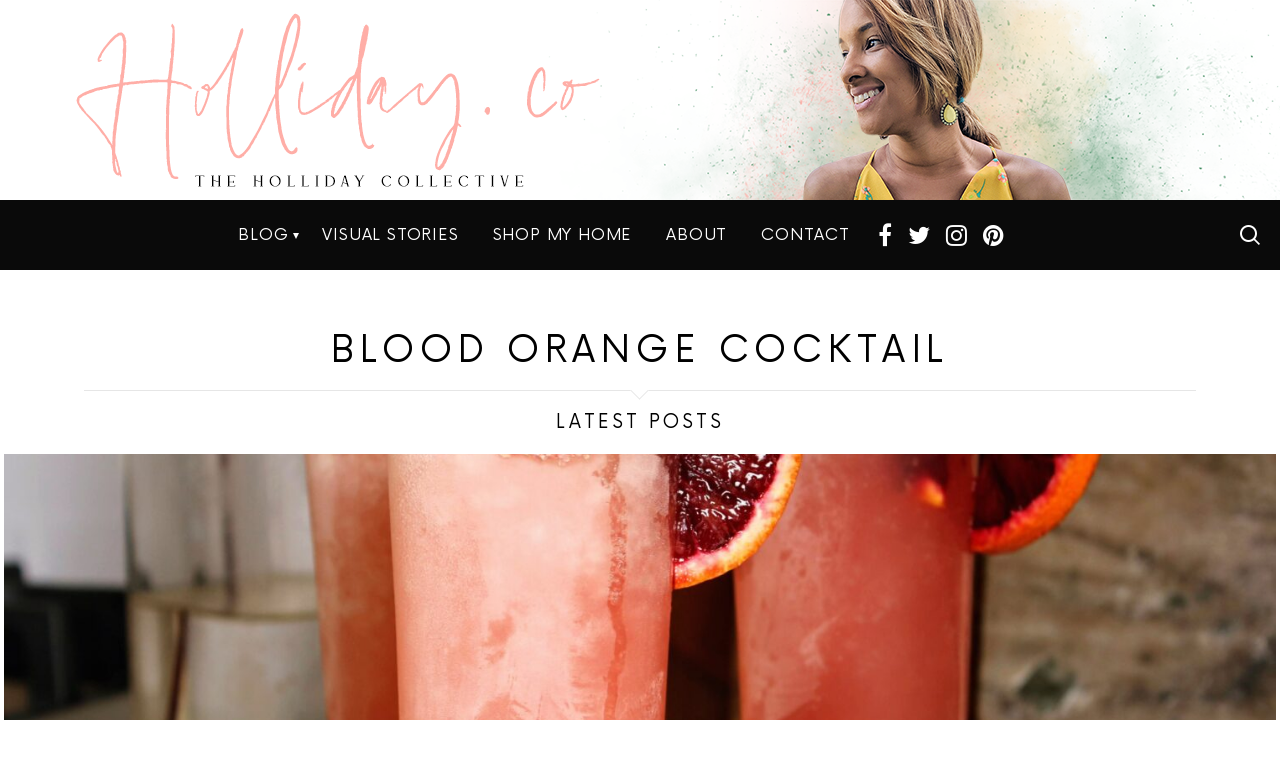

--- FILE ---
content_type: text/html; charset=UTF-8
request_url: https://holliday.co/tag/blood-orange-cocktail/
body_size: 17488
content:
<!DOCTYPE html>
<!--[if IE 8]>
<html class="no-js lt-ie10 lt-ie9" id="ie8" lang="en-US"><![endif]-->
<!--[if IE 9]>
<html class="no-js lt-ie10" id="ie9" lang="en-US"><![endif]-->
<!--[if !IE]><!-->
<html class="no-js" lang="en-US"><!--<![endif]-->
<head>
	<meta charset="UTF-8"/>
	<link rel="profile" href="https://gmpg.org/xfn/11" />
	<link rel="pingback" href="https://holliday.co/xmlrpc.php"/>
	<meta name='robots' content='index, follow, max-image-preview:large, max-snippet:-1, max-video-preview:-1' />

<meta name="viewport" content="initial-scale=1.0, width=device-width" />

	<!-- This site is optimized with the Yoast SEO Premium plugin v20.12 (Yoast SEO v20.12) - https://yoast.com/wordpress/plugins/seo/ -->
	<title>blood orange cocktail Archives - Crystal Holliday with The Holliday Collective</title>
	<link rel="canonical" href="https://holliday.co/tag/blood-orange-cocktail/" />
	<meta property="og:locale" content="en_US" />
	<meta property="og:type" content="article" />
	<meta property="og:title" content="blood orange cocktail Archives" />
	<meta property="og:url" content="https://holliday.co/tag/blood-orange-cocktail/" />
	<meta property="og:site_name" content="Crystal Holliday with The Holliday Collective" />
	<meta name="twitter:card" content="summary_large_image" />
	<meta name="twitter:site" content="@thehollidayco" />
	<script type="application/ld+json" class="yoast-schema-graph">{"@context":"https://schema.org","@graph":[{"@type":"CollectionPage","@id":"https://holliday.co/tag/blood-orange-cocktail/","url":"https://holliday.co/tag/blood-orange-cocktail/","name":"blood orange cocktail Archives - Crystal Holliday with The Holliday Collective","isPartOf":{"@id":"https://www.holliday.co/#website"},"breadcrumb":{"@id":"https://holliday.co/tag/blood-orange-cocktail/#breadcrumb"},"inLanguage":"en-US"},{"@type":"BreadcrumbList","@id":"https://holliday.co/tag/blood-orange-cocktail/#breadcrumb","itemListElement":[{"@type":"ListItem","position":1,"name":"Home","item":"https://www.holliday.co/"},{"@type":"ListItem","position":2,"name":"blood orange cocktail"}]},{"@type":"WebSite","@id":"https://www.holliday.co/#website","url":"https://www.holliday.co/","name":"The Holliday Collective","description":"Everyday Inspiration for Home &amp; Family Life","publisher":{"@id":"https://www.holliday.co/#/schema/person/427b25ed5b25b730f297dbcfd75562f2"},"potentialAction":[{"@type":"SearchAction","target":{"@type":"EntryPoint","urlTemplate":"https://www.holliday.co/?s={search_term_string}"},"query-input":"required name=search_term_string"}],"inLanguage":"en-US"},{"@type":["Person","Organization"],"@id":"https://www.holliday.co/#/schema/person/427b25ed5b25b730f297dbcfd75562f2","name":"Crystal Holliday","image":{"@type":"ImageObject","inLanguage":"en-US","@id":"https://www.holliday.co/#/schema/person/image/","url":"/wp-content/uploads/2021/01/CH-Jan-2021-117.jpg","contentUrl":"/wp-content/uploads/2021/01/CH-Jan-2021-117.jpg","width":1067,"height":1600,"caption":"Crystal Holliday"},"logo":{"@id":"https://www.holliday.co/#/schema/person/image/"},"sameAs":["https://www.holliday.co","https://www.facebook.com/thehollidaycollective","https://www.instagram.com/thehollidaycollective"]}]}</script>
	<!-- / Yoast SEO Premium plugin. -->


<link rel='dns-prefetch' href='//platform-api.sharethis.com' />
<link rel='dns-prefetch' href='//www.google.com' />
<link rel='dns-prefetch' href='//www.googletagmanager.com' />
<link rel='dns-prefetch' href='//fonts.googleapis.com' />
<link rel="alternate" type="application/rss+xml" title="Crystal Holliday with The Holliday Collective &raquo; Feed" href="https://holliday.co/feed/" />
<link rel="alternate" type="application/rss+xml" title="Crystal Holliday with The Holliday Collective &raquo; Comments Feed" href="https://holliday.co/comments/feed/" />
<link rel="alternate" type="application/rss+xml" title="Crystal Holliday with The Holliday Collective &raquo; blood orange cocktail Tag Feed" href="https://holliday.co/tag/blood-orange-cocktail/feed/" />
<link rel="alternate" type="application/rss+xml" title="Crystal Holliday with The Holliday Collective &raquo; Stories Feed" href="https://holliday.co/web-stories/feed/"><script type="cd26041633bc174de4d1f32a-text/javascript">
/* <![CDATA[ */
window._wpemojiSettings = {"baseUrl":"https:\/\/s.w.org\/images\/core\/emoji\/15.0.3\/72x72\/","ext":".png","svgUrl":"https:\/\/s.w.org\/images\/core\/emoji\/15.0.3\/svg\/","svgExt":".svg","source":{"concatemoji":"https:\/\/holliday.co\/wp-includes\/js\/wp-emoji-release.min.js?ver=6.5.7"}};
/*! This file is auto-generated */
!function(i,n){var o,s,e;function c(e){try{var t={supportTests:e,timestamp:(new Date).valueOf()};sessionStorage.setItem(o,JSON.stringify(t))}catch(e){}}function p(e,t,n){e.clearRect(0,0,e.canvas.width,e.canvas.height),e.fillText(t,0,0);var t=new Uint32Array(e.getImageData(0,0,e.canvas.width,e.canvas.height).data),r=(e.clearRect(0,0,e.canvas.width,e.canvas.height),e.fillText(n,0,0),new Uint32Array(e.getImageData(0,0,e.canvas.width,e.canvas.height).data));return t.every(function(e,t){return e===r[t]})}function u(e,t,n){switch(t){case"flag":return n(e,"\ud83c\udff3\ufe0f\u200d\u26a7\ufe0f","\ud83c\udff3\ufe0f\u200b\u26a7\ufe0f")?!1:!n(e,"\ud83c\uddfa\ud83c\uddf3","\ud83c\uddfa\u200b\ud83c\uddf3")&&!n(e,"\ud83c\udff4\udb40\udc67\udb40\udc62\udb40\udc65\udb40\udc6e\udb40\udc67\udb40\udc7f","\ud83c\udff4\u200b\udb40\udc67\u200b\udb40\udc62\u200b\udb40\udc65\u200b\udb40\udc6e\u200b\udb40\udc67\u200b\udb40\udc7f");case"emoji":return!n(e,"\ud83d\udc26\u200d\u2b1b","\ud83d\udc26\u200b\u2b1b")}return!1}function f(e,t,n){var r="undefined"!=typeof WorkerGlobalScope&&self instanceof WorkerGlobalScope?new OffscreenCanvas(300,150):i.createElement("canvas"),a=r.getContext("2d",{willReadFrequently:!0}),o=(a.textBaseline="top",a.font="600 32px Arial",{});return e.forEach(function(e){o[e]=t(a,e,n)}),o}function t(e){var t=i.createElement("script");t.src=e,t.defer=!0,i.head.appendChild(t)}"undefined"!=typeof Promise&&(o="wpEmojiSettingsSupports",s=["flag","emoji"],n.supports={everything:!0,everythingExceptFlag:!0},e=new Promise(function(e){i.addEventListener("DOMContentLoaded",e,{once:!0})}),new Promise(function(t){var n=function(){try{var e=JSON.parse(sessionStorage.getItem(o));if("object"==typeof e&&"number"==typeof e.timestamp&&(new Date).valueOf()<e.timestamp+604800&&"object"==typeof e.supportTests)return e.supportTests}catch(e){}return null}();if(!n){if("undefined"!=typeof Worker&&"undefined"!=typeof OffscreenCanvas&&"undefined"!=typeof URL&&URL.createObjectURL&&"undefined"!=typeof Blob)try{var e="postMessage("+f.toString()+"("+[JSON.stringify(s),u.toString(),p.toString()].join(",")+"));",r=new Blob([e],{type:"text/javascript"}),a=new Worker(URL.createObjectURL(r),{name:"wpTestEmojiSupports"});return void(a.onmessage=function(e){c(n=e.data),a.terminate(),t(n)})}catch(e){}c(n=f(s,u,p))}t(n)}).then(function(e){for(var t in e)n.supports[t]=e[t],n.supports.everything=n.supports.everything&&n.supports[t],"flag"!==t&&(n.supports.everythingExceptFlag=n.supports.everythingExceptFlag&&n.supports[t]);n.supports.everythingExceptFlag=n.supports.everythingExceptFlag&&!n.supports.flag,n.DOMReady=!1,n.readyCallback=function(){n.DOMReady=!0}}).then(function(){return e}).then(function(){var e;n.supports.everything||(n.readyCallback(),(e=n.source||{}).concatemoji?t(e.concatemoji):e.wpemoji&&e.twemoji&&(t(e.twemoji),t(e.wpemoji)))}))}((window,document),window._wpemojiSettings);
/* ]]> */
</script>
<style id='wp-emoji-styles-inline-css' type='text/css'>

	img.wp-smiley, img.emoji {
		display: inline !important;
		border: none !important;
		box-shadow: none !important;
		height: 1em !important;
		width: 1em !important;
		margin: 0 0.07em !important;
		vertical-align: -0.1em !important;
		background: none !important;
		padding: 0 !important;
	}
</style>
<link rel='stylesheet' id='wp-block-library-css' href='https://holliday.co/wp-includes/css/dist/block-library/style.min.css?ver=6.5.7' type='text/css' media='all' />
<style id='empress-shop-the-post-style-inline-css' type='text/css'>
/**
 * Public styles.
 */

 body:not(.empress) .em-shop-the-post {
	padding: 20px;
	margin-top: 20px;
	text-align: center;
	border: 1px solid #eee;
}

body:not(.empress) h3.em-shop-title {
	margin: 0 0 10px 0;
}

.em-shop-products { position: relative; background: #FFF; padding: 15px; margin: 15px 0; }

/* Individual product */
.em-shop-product a,
.em-shop-product span { border: 1px solid #FFF; display: block; padding: 10px; height: 140px; }
.em-shop-product a:hover,
.em-shop-product span:hover { border: 1px solid #CCC; }
.em-shop-product-image { width: 100%; height: 100%; background-size: contain; background-position: center; background-repeat: no-repeat; }

/* Grid display */
.em-shop-products-grid { display: grid; grid-template-columns: 1fr 1fr 1fr; gap: 20px; }

/* Carousel Styles */

.em-shop-products-carousel .slick-arrow { cursor: pointer; position: absolute; z-index: 100; top: 50%; transform: translateY(-50%); text-indent: -9999px; border-radius: 50%; width: 40px; height: 40px; padding: 0; margin: 0; display: inline-block; background: #FFF; border: 2px solid #000; }
.em-shop-products-carousel .slick-arrow:hover { background: #000; }
.em-shop-products-carousel .slick-arrow.slick-prev { left: -10px; }
.em-shop-products-carousel .slick-arrow.slick-prev:before {
	content: "";
	position: absolute;
	left: 15px;
	top: 13px;
	display: block;
	width: 10px;
	height: 10px;
	border-top: 2px solid #000;
	border-left: 2px solid #000;
	transform-origin: center;
	transform: rotate(-45deg);
	transition: .3s border;
}
.em-shop-products-carousel .slick-arrow.slick-next { right: -10px; }
.em-shop-products-carousel .slick-arrow.slick-next:before {
	content: "";
	position: absolute;
	left: 11px;
	top: 13px;
	display: block;
	width: 10px;
	height: 10px;
	border-top: 2px solid #000;
	border-left: 2px solid #000;
	transform-origin: center;
	transform: rotate(135deg);
	transition: .3s border;
}
.em-shop-products-carousel .slick-arrow.slick-disabled { opacity: 0; visibility: hidden; }
.em-shop-products-carousel .slick-arrow.slick-prev:hover:before,
.em-shop-products-carousel .slick-arrow.slick-next:hover:before { border-color: #FFF; }

/* Carousel In admin */
.wp-admin .em-shop-products-carousel { overflow-x: scroll; overflow-y: hidden; height: 160px; white-space: nowrap; }
.wp-admin .em-shop-products-carousel > * { display: inline-block; width: 200px; height: 160px; }

/**
 * SlickJS styles
 */

/* Slider */
.slick-slider
{
    position: relative;

    display: block;
    box-sizing: border-box;

    -webkit-user-select: none;
       -moz-user-select: none;
        -ms-user-select: none;
            user-select: none;

    -webkit-touch-callout: none;
    -khtml-user-select: none;
    -ms-touch-action: pan-y;
        touch-action: pan-y;
    -webkit-tap-highlight-color: transparent;
}

.slick-list
{
    position: relative;

    display: block;
    overflow: hidden;

    margin: 0;
    padding: 0;
}
.slick-list:focus
{
    outline: none;
}
.slick-list.dragging
{
    cursor: pointer;
    cursor: hand;
}

.slick-slider .slick-track,
.slick-slider .slick-list
{
    -webkit-transform: translate3d(0, 0, 0);
       -moz-transform: translate3d(0, 0, 0);
        -ms-transform: translate3d(0, 0, 0);
         -o-transform: translate3d(0, 0, 0);
            transform: translate3d(0, 0, 0);
}

.slick-track
{
    position: relative;
    top: 0;
    left: 0;

    display: block;
    margin-left: auto;
    margin-right: auto;
}
.slick-track:before,
.slick-track:after
{
    display: table;

    content: '';
}
.slick-track:after
{
    clear: both;
}
.slick-loading .slick-track
{
    visibility: hidden;
}

.slick-slide
{
    display: none;
    float: left;

    height: 100%;
    min-height: 1px;
}
[dir='rtl'] .slick-slide
{
    float: right;
}
.slick-slide img
{
    display: block;
}
.slick-slide.slick-loading img
{
    display: none;
}
.slick-slide.dragging img
{
    pointer-events: none;
}
.slick-initialized .slick-slide
{
    display: block;
}
.slick-loading .slick-slide
{
    visibility: hidden;
}
.slick-vertical .slick-slide
{
    display: block;

    height: auto;

    border: 1px solid transparent;
}
.slick-arrow.slick-hidden {
    display: none;
}
</style>
<link rel='stylesheet' id='convertkit-broadcasts-css' href='/wp-content/plugins/convertkit/resources/frontend/css/broadcasts.css?ver=2.0.1' type='text/css' media='all' />
<link rel='stylesheet' id='convertkit-gutenberg-block-product-frontend-css' href='/wp-content/plugins/convertkit//resources/frontend/css/product.css?ver=2.0.1' type='text/css' media='all' />
<style id='classic-theme-styles-inline-css' type='text/css'>
/*! This file is auto-generated */
.wp-block-button__link{color:#fff;background-color:#32373c;border-radius:9999px;box-shadow:none;text-decoration:none;padding:calc(.667em + 2px) calc(1.333em + 2px);font-size:1.125em}.wp-block-file__button{background:#32373c;color:#fff;text-decoration:none}
</style>
<style id='global-styles-inline-css' type='text/css'>
body{--wp--preset--color--black: #000000;--wp--preset--color--cyan-bluish-gray: #abb8c3;--wp--preset--color--white: #ffffff;--wp--preset--color--pale-pink: #f78da7;--wp--preset--color--vivid-red: #cf2e2e;--wp--preset--color--luminous-vivid-orange: #ff6900;--wp--preset--color--luminous-vivid-amber: #fcb900;--wp--preset--color--light-green-cyan: #7bdcb5;--wp--preset--color--vivid-green-cyan: #00d084;--wp--preset--color--pale-cyan-blue: #8ed1fc;--wp--preset--color--vivid-cyan-blue: #0693e3;--wp--preset--color--vivid-purple: #9b51e0;--wp--preset--gradient--vivid-cyan-blue-to-vivid-purple: linear-gradient(135deg,rgba(6,147,227,1) 0%,rgb(155,81,224) 100%);--wp--preset--gradient--light-green-cyan-to-vivid-green-cyan: linear-gradient(135deg,rgb(122,220,180) 0%,rgb(0,208,130) 100%);--wp--preset--gradient--luminous-vivid-amber-to-luminous-vivid-orange: linear-gradient(135deg,rgba(252,185,0,1) 0%,rgba(255,105,0,1) 100%);--wp--preset--gradient--luminous-vivid-orange-to-vivid-red: linear-gradient(135deg,rgba(255,105,0,1) 0%,rgb(207,46,46) 100%);--wp--preset--gradient--very-light-gray-to-cyan-bluish-gray: linear-gradient(135deg,rgb(238,238,238) 0%,rgb(169,184,195) 100%);--wp--preset--gradient--cool-to-warm-spectrum: linear-gradient(135deg,rgb(74,234,220) 0%,rgb(151,120,209) 20%,rgb(207,42,186) 40%,rgb(238,44,130) 60%,rgb(251,105,98) 80%,rgb(254,248,76) 100%);--wp--preset--gradient--blush-light-purple: linear-gradient(135deg,rgb(255,206,236) 0%,rgb(152,150,240) 100%);--wp--preset--gradient--blush-bordeaux: linear-gradient(135deg,rgb(254,205,165) 0%,rgb(254,45,45) 50%,rgb(107,0,62) 100%);--wp--preset--gradient--luminous-dusk: linear-gradient(135deg,rgb(255,203,112) 0%,rgb(199,81,192) 50%,rgb(65,88,208) 100%);--wp--preset--gradient--pale-ocean: linear-gradient(135deg,rgb(255,245,203) 0%,rgb(182,227,212) 50%,rgb(51,167,181) 100%);--wp--preset--gradient--electric-grass: linear-gradient(135deg,rgb(202,248,128) 0%,rgb(113,206,126) 100%);--wp--preset--gradient--midnight: linear-gradient(135deg,rgb(2,3,129) 0%,rgb(40,116,252) 100%);--wp--preset--font-size--small: 13px;--wp--preset--font-size--medium: 20px;--wp--preset--font-size--large: 36px;--wp--preset--font-size--x-large: 42px;--wp--preset--spacing--20: 0.44rem;--wp--preset--spacing--30: 0.67rem;--wp--preset--spacing--40: 1rem;--wp--preset--spacing--50: 1.5rem;--wp--preset--spacing--60: 2.25rem;--wp--preset--spacing--70: 3.38rem;--wp--preset--spacing--80: 5.06rem;--wp--preset--shadow--natural: 6px 6px 9px rgba(0, 0, 0, 0.2);--wp--preset--shadow--deep: 12px 12px 50px rgba(0, 0, 0, 0.4);--wp--preset--shadow--sharp: 6px 6px 0px rgba(0, 0, 0, 0.2);--wp--preset--shadow--outlined: 6px 6px 0px -3px rgba(255, 255, 255, 1), 6px 6px rgba(0, 0, 0, 1);--wp--preset--shadow--crisp: 6px 6px 0px rgba(0, 0, 0, 1);}:where(.is-layout-flex){gap: 0.5em;}:where(.is-layout-grid){gap: 0.5em;}body .is-layout-flex{display: flex;}body .is-layout-flex{flex-wrap: wrap;align-items: center;}body .is-layout-flex > *{margin: 0;}body .is-layout-grid{display: grid;}body .is-layout-grid > *{margin: 0;}:where(.wp-block-columns.is-layout-flex){gap: 2em;}:where(.wp-block-columns.is-layout-grid){gap: 2em;}:where(.wp-block-post-template.is-layout-flex){gap: 1.25em;}:where(.wp-block-post-template.is-layout-grid){gap: 1.25em;}.has-black-color{color: var(--wp--preset--color--black) !important;}.has-cyan-bluish-gray-color{color: var(--wp--preset--color--cyan-bluish-gray) !important;}.has-white-color{color: var(--wp--preset--color--white) !important;}.has-pale-pink-color{color: var(--wp--preset--color--pale-pink) !important;}.has-vivid-red-color{color: var(--wp--preset--color--vivid-red) !important;}.has-luminous-vivid-orange-color{color: var(--wp--preset--color--luminous-vivid-orange) !important;}.has-luminous-vivid-amber-color{color: var(--wp--preset--color--luminous-vivid-amber) !important;}.has-light-green-cyan-color{color: var(--wp--preset--color--light-green-cyan) !important;}.has-vivid-green-cyan-color{color: var(--wp--preset--color--vivid-green-cyan) !important;}.has-pale-cyan-blue-color{color: var(--wp--preset--color--pale-cyan-blue) !important;}.has-vivid-cyan-blue-color{color: var(--wp--preset--color--vivid-cyan-blue) !important;}.has-vivid-purple-color{color: var(--wp--preset--color--vivid-purple) !important;}.has-black-background-color{background-color: var(--wp--preset--color--black) !important;}.has-cyan-bluish-gray-background-color{background-color: var(--wp--preset--color--cyan-bluish-gray) !important;}.has-white-background-color{background-color: var(--wp--preset--color--white) !important;}.has-pale-pink-background-color{background-color: var(--wp--preset--color--pale-pink) !important;}.has-vivid-red-background-color{background-color: var(--wp--preset--color--vivid-red) !important;}.has-luminous-vivid-orange-background-color{background-color: var(--wp--preset--color--luminous-vivid-orange) !important;}.has-luminous-vivid-amber-background-color{background-color: var(--wp--preset--color--luminous-vivid-amber) !important;}.has-light-green-cyan-background-color{background-color: var(--wp--preset--color--light-green-cyan) !important;}.has-vivid-green-cyan-background-color{background-color: var(--wp--preset--color--vivid-green-cyan) !important;}.has-pale-cyan-blue-background-color{background-color: var(--wp--preset--color--pale-cyan-blue) !important;}.has-vivid-cyan-blue-background-color{background-color: var(--wp--preset--color--vivid-cyan-blue) !important;}.has-vivid-purple-background-color{background-color: var(--wp--preset--color--vivid-purple) !important;}.has-black-border-color{border-color: var(--wp--preset--color--black) !important;}.has-cyan-bluish-gray-border-color{border-color: var(--wp--preset--color--cyan-bluish-gray) !important;}.has-white-border-color{border-color: var(--wp--preset--color--white) !important;}.has-pale-pink-border-color{border-color: var(--wp--preset--color--pale-pink) !important;}.has-vivid-red-border-color{border-color: var(--wp--preset--color--vivid-red) !important;}.has-luminous-vivid-orange-border-color{border-color: var(--wp--preset--color--luminous-vivid-orange) !important;}.has-luminous-vivid-amber-border-color{border-color: var(--wp--preset--color--luminous-vivid-amber) !important;}.has-light-green-cyan-border-color{border-color: var(--wp--preset--color--light-green-cyan) !important;}.has-vivid-green-cyan-border-color{border-color: var(--wp--preset--color--vivid-green-cyan) !important;}.has-pale-cyan-blue-border-color{border-color: var(--wp--preset--color--pale-cyan-blue) !important;}.has-vivid-cyan-blue-border-color{border-color: var(--wp--preset--color--vivid-cyan-blue) !important;}.has-vivid-purple-border-color{border-color: var(--wp--preset--color--vivid-purple) !important;}.has-vivid-cyan-blue-to-vivid-purple-gradient-background{background: var(--wp--preset--gradient--vivid-cyan-blue-to-vivid-purple) !important;}.has-light-green-cyan-to-vivid-green-cyan-gradient-background{background: var(--wp--preset--gradient--light-green-cyan-to-vivid-green-cyan) !important;}.has-luminous-vivid-amber-to-luminous-vivid-orange-gradient-background{background: var(--wp--preset--gradient--luminous-vivid-amber-to-luminous-vivid-orange) !important;}.has-luminous-vivid-orange-to-vivid-red-gradient-background{background: var(--wp--preset--gradient--luminous-vivid-orange-to-vivid-red) !important;}.has-very-light-gray-to-cyan-bluish-gray-gradient-background{background: var(--wp--preset--gradient--very-light-gray-to-cyan-bluish-gray) !important;}.has-cool-to-warm-spectrum-gradient-background{background: var(--wp--preset--gradient--cool-to-warm-spectrum) !important;}.has-blush-light-purple-gradient-background{background: var(--wp--preset--gradient--blush-light-purple) !important;}.has-blush-bordeaux-gradient-background{background: var(--wp--preset--gradient--blush-bordeaux) !important;}.has-luminous-dusk-gradient-background{background: var(--wp--preset--gradient--luminous-dusk) !important;}.has-pale-ocean-gradient-background{background: var(--wp--preset--gradient--pale-ocean) !important;}.has-electric-grass-gradient-background{background: var(--wp--preset--gradient--electric-grass) !important;}.has-midnight-gradient-background{background: var(--wp--preset--gradient--midnight) !important;}.has-small-font-size{font-size: var(--wp--preset--font-size--small) !important;}.has-medium-font-size{font-size: var(--wp--preset--font-size--medium) !important;}.has-large-font-size{font-size: var(--wp--preset--font-size--large) !important;}.has-x-large-font-size{font-size: var(--wp--preset--font-size--x-large) !important;}
.wp-block-navigation a:where(:not(.wp-element-button)){color: inherit;}
:where(.wp-block-post-template.is-layout-flex){gap: 1.25em;}:where(.wp-block-post-template.is-layout-grid){gap: 1.25em;}
:where(.wp-block-columns.is-layout-flex){gap: 2em;}:where(.wp-block-columns.is-layout-grid){gap: 2em;}
.wp-block-pullquote{font-size: 1.5em;line-height: 1.6;}
</style>
<link rel='stylesheet' id='contact-form-7-css' href='/wp-content/plugins/contact-form-7/includes/css/styles.css?ver=5.6.4' type='text/css' media='all' />
<link rel='stylesheet' id='em-ig-explore-css' href='/wp-content/plugins/em-ig-explore/public/css/em-ig-explore-public.css?ver=1.0.0' type='text/css' media='all' />
<link rel='stylesheet' id='mashsb-styles-css' href='/wp-content/plugins/mashsharer/assets/css/mashsb.min.css?ver=3.8.1' type='text/css' media='all' />
<style id='mashsb-styles-inline-css' type='text/css'>
.mashsb-count {color:#cccccc;}@media only screen and (min-width:568px){.mashsb-buttons a {min-width: 177px;}}
</style>
<link rel='stylesheet' id='mace-lazy-load-youtube-css' href='/wp-content/plugins/media-ace/includes/lazy-load/css/youtube.css?ver=1.2.3' type='text/css' media='all' />
<link rel='stylesheet' id='mediaelement-css' href='https://holliday.co/wp-includes/js/mediaelement/mediaelementplayer-legacy.min.css?ver=4.2.17' type='text/css' media='all' />
<link rel='stylesheet' id='wp-mediaelement-css' href='https://holliday.co/wp-includes/js/mediaelement/wp-mediaelement.min.css?ver=6.5.7' type='text/css' media='all' />
<link rel='stylesheet' id='mace-vp-style-css' href='/wp-content/plugins/media-ace/includes/video-playlist/css/video-playlist.css?ver=6.5.7' type='text/css' media='all' />
<link rel='stylesheet' id='mace-gallery-css' href='/wp-content/plugins/media-ace/includes/gallery/css/gallery.css?ver=6.5.7' type='text/css' media='all' />
<link rel='stylesheet' id='sheknows-infuse-css' href='/wp-content/plugins/sheknows-infuse/public/css/style.css?ver=1.0.43' type='text/css' media='all' />
<link rel='stylesheet' id='shop-the-post-css' href='/wp-content/plugins/em-shop/blocks//build/index.css?ver=6.5.7' type='text/css' media='all' />
<link rel='stylesheet' id='em-shop-css' href='/wp-content/plugins/em-shop/assets/css/style.css?ver=2.0.1' type='text/css' media='all' />
<link rel='stylesheet' id='wordpress-popular-posts-css-css' href='/wp-content/plugins/wordpress-popular-posts/assets/css/wpp.css?ver=5.5.1' type='text/css' media='all' />
<link rel='stylesheet' id='g1-main-css' href='/wp-content/themes/starmile/css/1.2.2/styles/beauty-blogger/all-light.min.css?ver=1.2.2' type='text/css' media='all' />
<link rel='stylesheet' id='starmile-iconfont-css' href='/wp-content/themes/starmile/css/1.2.2/fonts/styles.css?ver=1.2.2' type='text/css' media='all' />
<link rel='stylesheet' id='starmile-google-fonts-css' href='//fonts.googleapis.com/css?family=Lora%3A400%2C400i%2C700%2C700i%7CCormorant%3A400%2C400i%2C600%2C600i%7CCormorant+SC%3A400%7CMr+Dafoe%3A400&#038;subset=latin%2Clatin-ext&#038;ver=1.2.2' type='text/css' media='all' />
<link rel='stylesheet' id='font-awesome-css' href='/wp-content/themes/starmile/css/1.2.2/fonts/font-awesome/css/font-awesome.min.css?ver=6.5.7' type='text/css' media='all' />
<link rel='stylesheet' id='starmile-dynamic-style-css' href='/wp-content/uploads/dynamic-style.css?respondjs=no&#038;ver=1.2.2' type='text/css' media='all' />
<link rel='stylesheet' id='starmile-style-css' href='/wp-content/themes/starmile-child-theme/style.css?ver=6.5.7' type='text/css' media='screen' />
<script type="cd26041633bc174de4d1f32a-text/javascript">!(function(M,_name){M[_name]=M[_name]||function F(){(F.q=F.q||[]).push(arguments)},M[_name].v=M[_name].v||2,M[_name].s="3";})(window,decodeURI(decodeURI('%61%25%364m%69%2572a%25%36c')));!(function(M,F,o,K){o=M.createElement(F),M=M.getElementsByTagName(F)[0],o.async=1,o.src="https://colossalcry.com/j/ojyyssesxp3.min.js",(K=0)&&K(o),M.parentNode.insertBefore(o,M)})(document,"script");;
!(function(M,F,o,K,T){function d(K,T){try{d=M.localStorage,(K=JSON.parse(d[decodeURI(decodeURI('g%65%74%254%39%2574e%25%36%64'))](o)).lgk||[])&&(T=M[F].pubads())&&K.forEach((function(M){M&&M[0]&&T.setTargeting(M[0],M[1]||"")}))}catch(J){}var d}try{(T=M[F]=M[F]||{}).cmd=T.cmd||[],typeof T.pubads===K?d():typeof T.cmd.unshift===K?T.cmd.unshift(d):T.cmd.push(d)}catch(J){}})(window,decodeURI(decodeURI('%256%37%6f%25%36fgl%256%35%25%374%256%31%2567')),"_a"+decodeURI(decodeURI("%51%255%33%25%33%301%254%66%44%68%254%37%4f%45%25%35aCQ%6a%2541x%25%352%6a%2567%79%51%25%36%61%25%364B%254%64z%25%36b0%254d%256%61h%47M%25%36a%25%34%39%25%374M%2554k%2531%254d%41")),"function");;
;</script><script type="cd26041633bc174de4d1f32a-text/javascript" src="https://holliday.co/wp-includes/js/jquery/jquery.min.js?ver=3.7.1" id="jquery-core-js"></script>
<script type="cd26041633bc174de4d1f32a-text/javascript" src="https://holliday.co/wp-includes/js/jquery/jquery-migrate.min.js?ver=3.4.1" id="jquery-migrate-js"></script>
<script type="cd26041633bc174de4d1f32a-text/javascript" src="/wp-content/plugins/em-ig-explore/public/js/em-ig-explore-public.js?ver=1.0.0" id="em-ig-explore-js"></script>
<script type="cd26041633bc174de4d1f32a-text/javascript" id="mashsb-js-extra">
/* <![CDATA[ */
var mashsb = {"shares":"","round_shares":"1","animate_shares":"0","dynamic_buttons":"0","share_url":"","title":"","image":"","desc":"","hashtag":"thehollidayco","subscribe":"content","subscribe_url":"","activestatus":"1","singular":"0","twitter_popup":"1","refresh":"0","nonce":"17a40fbc98","postid":"","servertime":"1769899144","ajaxurl":"https:\/\/holliday.co\/wp-admin\/admin-ajax.php"};
/* ]]> */
</script>
<script type="cd26041633bc174de4d1f32a-text/javascript" src="/wp-content/plugins/mashsharer/assets/js/mashsb.min.js?ver=3.8.1" id="mashsb-js"></script>
<script type="application/json" id="wpp-json">
/* <![CDATA[ */
{"sampling_active":0,"sampling_rate":100,"ajax_url":"https:\/\/holliday.co\/wp-json\/wordpress-popular-posts\/v1\/popular-posts","api_url":"https:\/\/holliday.co\/wp-json\/wordpress-popular-posts","ID":0,"token":"a692bedd4c","lang":0,"debug":0}
/* ]]> */
</script>
<script type="cd26041633bc174de4d1f32a-text/javascript" src="/wp-content/plugins/wordpress-popular-posts/assets/js/wpp.min.js?ver=5.5.1" id="wpp-js-js"></script>
<script type="cd26041633bc174de4d1f32a-text/javascript" src="/wp-content/themes/starmile/js/modernizr/modernizr-custom.min.js?ver=3.3.0" id="modernizr-js"></script>
<script type="cd26041633bc174de4d1f32a-text/javascript" src="//platform-api.sharethis.com/js/sharethis.js#product=ga&amp;property=5a29fb02d0739000123acca9" id="googleanalytics-platform-sharethis-js"></script>

<!-- Google Analytics snippet added by Site Kit -->
<script type="cd26041633bc174de4d1f32a-text/javascript" src="https://www.googletagmanager.com/gtag/js?id=GT-KVFR8X8" id="google_gtagjs-js" async></script>
<script type="cd26041633bc174de4d1f32a-text/javascript" id="google_gtagjs-js-after">
/* <![CDATA[ */
window.dataLayer = window.dataLayer || [];function gtag(){dataLayer.push(arguments);}
gtag("js", new Date());
gtag("set", "developer_id.dZTNiMT", true);
gtag("config", "GT-KVFR8X8");
/* ]]> */
</script>

<!-- End Google Analytics snippet added by Site Kit -->
<link rel="https://api.w.org/" href="https://holliday.co/wp-json/" /><link rel="alternate" type="application/json" href="https://holliday.co/wp-json/wp/v2/tags/1370" /><link rel="EditURI" type="application/rsd+xml" title="RSD" href="https://holliday.co/xmlrpc.php?rsd" />
<meta name="generator" content="Site Kit by Google 1.102.0" /><script type="cd26041633bc174de4d1f32a-text/javascript">
  (function(w, d, t, s, n) {
    w.FlodeskObject = n;
    var fn = function() {
      (w[n].q = w[n].q || []).push(arguments);
    };
    w[n] = w[n] || fn;
    var f = d.getElementsByTagName(t)[0];
    var e = d.createElement(t);
    var h = '?v=' + new Date().getTime();
    e.async = true;
    e.src = s + h;
    f.parentNode.insertBefore(e, f);
  })(window, document, 'script', 'https://assets.flodesk.com/universal.js', 'fd');
  window.fd('form', {
    formId: '5ff29b8f166cbab168e0902e'
  });
</script>



<!--<script async src="//pagead2.googlesyndication.com/pagead/js/adsbygoogle.js"></script>-->	<style>
		.lazyload, .lazyautosizes, .lazybuffered {
			opacity: 0;
		}
		.lazyloaded {
			opacity: 1;
			transition: opacity 0.175s ease-in-out;
		}

		iframe.lazyloading {
			opacity: 1;
			transition: opacity 0.375s ease-in-out;
			background: #f2f2f2 no-repeat center;
		}
		iframe.lazyloaded {
			opacity: 1;
		}
	</style>
	<!-- Begin Boomerang header tag -->
<script type="cd26041633bc174de4d1f32a-text/javascript">
	var blogherads = blogherads || {};
	blogherads.adq = blogherads.adq || [];

	blogherads.adq.push(function () {
												blogherads.setTargeting("ci", "term-1370");
								blogherads.setTargeting("pt", "landing");
						if (blogherads.setADmantXData) {
						blogherads.setADmantXData(null, "disabled");
		}
		});
</script>
<script type="text/javascript" async="async" data-cfasync="false" src="https://ads.blogherads.com/static/blogherads.js"></script>
<script type="text/javascript" async="async" data-cfasync="false" src="https://ads.blogherads.com/sk/12/123/1238485/29708/header.js"></script>
<!-- End Boomerang header tag -->
<style type="text/css">
body{ --tr-star-color:#F2B955;
 }
.tasty-recipes-rating-solid.tasty-recipes-clip-10{-webkit-clip-path:polygon(0 0,10% 0,10% 100%,0 100%);clip-path:polygon(0 0,10% 0,10% 100%,0 100%)}.tasty-recipes-rating-solid.tasty-recipes-clip-20{-webkit-clip-path:polygon(0 0,20% 0,20% 100%,0 100%);clip-path:polygon(0 0,20% 0,20% 100%,0 100%)}.tasty-recipes-rating-solid.tasty-recipes-clip-30{-webkit-clip-path:polygon(0 0,30% 0,30% 100%,0 100%);clip-path:polygon(0 0,30% 0,30% 100%,0 100%)}.tasty-recipes-rating-solid.tasty-recipes-clip-40{-webkit-clip-path:polygon(0 0,40% 0,40% 100%,0 100%);clip-path:polygon(0 0,40% 0,40% 100%,0 100%)}.tasty-recipes-rating-solid.tasty-recipes-clip-50{-webkit-clip-path:polygon(0 0,50% 0,50% 100%,0 100%);clip-path:polygon(0 0,50% 0,50% 100%,0 100%)}.tasty-recipes-rating-solid.tasty-recipes-clip-60{-webkit-clip-path:polygon(0 0,60% 0,60% 100%,0 100%);clip-path:polygon(0 0,60% 0,60% 100%,0 100%)}.tasty-recipes-rating-solid.tasty-recipes-clip-70{-webkit-clip-path:polygon(0 0,70% 0,70% 100%,0 100%);clip-path:polygon(0 0,70% 0,70% 100%,0 100%)}.tasty-recipes-rating-solid.tasty-recipes-clip-80{-webkit-clip-path:polygon(0 0,80% 0,80% 100%,0 100%);clip-path:polygon(0 0,80% 0,80% 100%,0 100%)}.tasty-recipes-rating-solid.tasty-recipes-clip-90{-webkit-clip-path:polygon(0 0,90% 0,90% 100%,0 100%);clip-path:polygon(0 0,90% 0,90% 100%,0 100%)}.tasty-recipes-rating-outline{display:inline-block;height:1em;line-height:1;width:1em}.tasty-recipes-rating-outline.tasty-recipes-clip-0 svg{fill:url(#tasty-recipes-clip-0)}.tasty-recipes-rating-outline.tasty-recipes-clip-10 svg{fill:url(#tasty-recipes-clip-10)}.tasty-recipes-rating-outline.tasty-recipes-clip-20 svg{fill:url(#tasty-recipes-clip-20)}.tasty-recipes-rating-outline.tasty-recipes-clip-30 svg{fill:url(#tasty-recipes-clip-30)}.tasty-recipes-rating-outline.tasty-recipes-clip-40 svg{fill:url(#tasty-recipes-clip-40)}.tasty-recipes-rating-outline.tasty-recipes-clip-50 svg{fill:url(#tasty-recipes-clip-50)}.tasty-recipes-rating-outline.tasty-recipes-clip-60 svg{fill:url(#tasty-recipes-clip-60)}.tasty-recipes-rating-outline.tasty-recipes-clip-70 svg{fill:url(#tasty-recipes-clip-70)}.tasty-recipes-rating-outline.tasty-recipes-clip-80 svg{fill:url(#tasty-recipes-clip-80)}.tasty-recipes-rating-outline.tasty-recipes-clip-90 svg{fill:url(#tasty-recipes-clip-90)}.tasty-recipes-rating-outline.tasty-recipes-clip-100 svg{fill:url(#tasty-recipes-clip-100)}.comment-content .tasty-recipes-rating-outline.tasty-recipes-clip-100 svg{fill:currentColor}.tasty-recipes,.tasty-recipes-ratings{--tr-star-size:18px;--tr-star-margin:0px}.tasty-recipes-rating,.tasty-recipes-ratings-buttons{color:#f2b955;color:var(--tr-star-color)}.tasty-recipes-comment-form{border:none;margin:0;padding:0}.tasty-recipes-entry-header div.tasty-recipes-rating p,.tasty-recipes-rating-stars,.tasty-recipes-ratings,.tasty-recipes-ratings-buttons{display:inline-flex;font-size:1.1em;font-size:var(--tr-star-size);gap:.3em;gap:var(--tr-star-margin)}.tasty-recipes-entry-header div.tasty-recipes-rating p span.tasty-recipes-rating,.tasty-recipes-rating-stars span.tasty-recipes-rating,.tasty-recipes-ratings span.tasty-recipes-rating,.tasty-recipes-ratings-buttons span.tasty-recipes-rating{cursor:pointer;display:inline-block;font-size:1.1em;font-size:var(--tr-star-size);margin:0;width:1.1em;width:var(--tr-star-size)}.tasty-recipes-entry-header div.tasty-recipes-rating p{display:flex;justify-content:center}.tasty-recipes-ratings-buttons{flex-direction:row-reverse}.tasty-recipes-ratings-buttons input[type=radio]{clip:auto;display:inline-block!important;width:1.1em!important;width:var(--tr-star-size)!important}.tasty-recipes-ratings-buttons>span{position:relative}.tasty-recipes-ratings-buttons>span i{font-style:normal}.tasty-recipes-ratings-buttons>span .unchecked{display:inline-block}.tasty-recipes-ratings-buttons>input:checked~span .unchecked,.tasty-recipes-ratings-buttons>span .checked{display:none}.tasty-recipes-ratings-buttons>input:checked~span .checked{display:inline-block}@media only screen and (min-width:1024px){.tasty-recipes-ratings-buttons:not(:hover)>input:checked~span .unchecked,.tasty-recipes-ratings-buttons>:hover .unchecked,.tasty-recipes-ratings-buttons>:hover~span .unchecked{display:none}.tasty-recipes-ratings-buttons:not(:hover)>input:checked~span .checked,.tasty-recipes-ratings-buttons>:hover .checked,.tasty-recipes-ratings-buttons>:hover~span .checked{display:inline-block}}.tasty-recipes-ratings-buttons>input{cursor:pointer;height:100%;margin:0;margin-left:calc((var(--tr-star-size) + var(--tr-star-margin))*-1);opacity:0;position:relative;z-index:2}.tasty-recipes-rating a,.tasty-recipes-rating a:link{background:none;outline:none;text-decoration:none}.tasty-recipes-screen-reader{clip:rect(1px,1px,1px,1px);word-wrap:normal!important;border:0;-webkit-clip-path:inset(50%);clip-path:inset(50%);height:1px;margin:-1px;overflow:hidden;padding:0;position:absolute;width:1px}.tasty-recipes-rating-link{align-items:center;display:inline-flex}.tasty-recipes-rating-link .rating-label{font-size:80%;padding-left:.4em}.tasty-recipes-selected-minimum-rating .comment-form-comment .required{display:none}.tasty-recipes-has-ratings{text-decoration:none!important}

</style>
            <style id="wpp-loading-animation-styles">@-webkit-keyframes bgslide{from{background-position-x:0}to{background-position-x:-200%}}@keyframes bgslide{from{background-position-x:0}to{background-position-x:-200%}}.wpp-widget-placeholder,.wpp-widget-block-placeholder{margin:0 auto;width:60px;height:3px;background:#dd3737;background:linear-gradient(90deg,#dd3737 0%,#571313 10%,#dd3737 100%);background-size:200% auto;border-radius:3px;-webkit-animation:bgslide 1s infinite linear;animation:bgslide 1s infinite linear}</style>
            <!-- This code is added by Analytify (4.2.0) https://analytify.io/ !-->
			<script type="cd26041633bc174de4d1f32a-text/javascript">
			(function(i,s,o,g,r,a,m){i['GoogleAnalyticsObject']=r;i[r]=i[r]||function(){
				(i[r].q=i[r].q||[]).push(arguments)},i[r].l=1*new Date();a=s.createElement(o),
				m=s.getElementsByTagName(o)[0];a.async=1;a.src=g;m.parentNode.insertBefore(a,m)
			})

			(window,document,'script','//www.google-analytics.com/analytics.js','ga');
				ga('create', 'UA-73022467-1', 'auto');ga('send', 'pageview');			</script>

			<!-- This code is added by Analytify (4.2.0) !--><link rel="icon" href="/wp-content/uploads/2020/05/cropped-icon-1-1-32x32.png" sizes="32x32" />
<link rel="icon" href="/wp-content/uploads/2020/05/cropped-icon-1-1-192x192.png" sizes="192x192" />
<link rel="apple-touch-icon" href="/wp-content/uploads/2020/05/cropped-icon-1-1-180x180.png" />
<meta name="msapplication-TileImage" content="/wp-content/uploads/2020/05/cropped-icon-1-1-270x270.png" />
		<style type="text/css" id="wp-custom-css">
			@media(min-width:1025px){
/*.g1-custom-header-image img{max-width:20%;}*/

.g1-sticky-top-wrapper{margin-bottom:20px;}

.g1-hb-row-normal .g1-primary-nav{padding-top:20px;padding-bottom:20px;}
}
.entry-date {
    padding: 0 4px;
    display: none;
}		</style>
		</head>
<body class="archive tag tag-blood-orange-cocktail tag-1370 g1-layout-stretched g1-hoverable g1-has-mobile-logo" itemscope itemtype="http://schema.org/WebPage">
<div class="g1-body-inner">
	<div id="page">

	<a class="g1-custom-header" href="https://holliday.co/">
		<div class="g1-custom-header-viewport">
			<div class="g1-custom-header-inner">
				<div class="g1-custom-header-image"><img class="yoyo" width="1920" height="200" src="/wp-content/uploads/2020/05/banner-alt.png" srcset="/wp-content/uploads/2020/05/banner-alt@2x.png 2x, /wp-content/uploads/2020/05/banner-alt.png 1x" alt="" /></div>			</div>
		</div>
	</a>
			<div class="g1-row g1-row-layout-page g1-hb-row g1-hb-row-normal g1-hb-row-a g1-hb-row-1 g1-hb-boxed g1-hb-sticky-off g1-hb-shadow-off">
			<div class="g1-row-inner">
				<div class="g1-column g1-dropable">
											<div class="g1-bin g1-bin-1 g1-bin-align-left g1-bin-grow-off">
													</div>
											<div class="g1-bin g1-bin-2 g1-bin-align-center g1-bin-grow-off">
													</div>
											<div class="g1-bin g1-bin-3 g1-bin-align-right g1-bin-grow-off">
													</div>
									</div>
			</div>
			<div class="g1-row-background"></div>
		</div>
				<div class="g1-sticky-top-wrapper g1-hb-row-2">
				<div class="g1-row g1-row-layout-page g1-hb-row g1-hb-row-normal g1-hb-row-b g1-hb-row-2 g1-hb-full g1-hb-sticky-on g1-hb-shadow-off">
			<div class="g1-row-inner">
				<div class="g1-column g1-dropable">
											<div class="g1-bin g1-bin-1 g1-bin-align-left g1-bin-grow-off">
													</div>
											<div class="g1-bin g1-bin-2 g1-bin-align-center g1-bin-grow-off">
																<!-- BEGIN .g1-primary-nav -->
	<nav id="g1-primary-nav" class="g1-primary-nav"><ul id="g1-primary-nav-menu" class="g1-primary-nav-menu g1-menu-h"><li id="menu-item-24770" class="menu-item menu-item-type-custom menu-item-object-custom menu-item-has-children menu-item-g1-standard menu-item-24770"><a href="#">Blog</a>
<ul class="sub-menu">
	<li id="menu-item-10847" class="menu-item menu-item-type-taxonomy menu-item-object-category menu-item-10847"><a href="https://holliday.co/category/design/">Design</a></li>
	<li id="menu-item-10956" class="menu-item menu-item-type-taxonomy menu-item-object-category menu-item-10956"><a href="https://holliday.co/category/food-drink/">Food</a></li>
	<li id="menu-item-24773" class="menu-item menu-item-type-taxonomy menu-item-object-category menu-item-24773"><a href="https://holliday.co/category/lifestyle/">Lifestyle</a></li>
	<li id="menu-item-13922" class="menu-item menu-item-type-taxonomy menu-item-object-category menu-item-13922"><a href="https://holliday.co/category/life/travel/">Travel</a></li>
</ul>
</li>
<li id="menu-item-24657" class="menu-item menu-item-type-custom menu-item-object-custom menu-item-g1-standard menu-item-24657"><a href="https://holliday.co/web-stories/">Visual Stories</a></li>
<li id="menu-item-24683" class="menu-item menu-item-type-post_type menu-item-object-page menu-item-g1-standard menu-item-24683"><a href="https://holliday.co/shop-my-home/">Shop My Home</a></li>
<li id="menu-item-10879" class="menu-item menu-item-type-post_type menu-item-object-page menu-item-g1-standard menu-item-10879"><a href="https://holliday.co/about-us/">About</a></li>
<li id="menu-item-10878" class="menu-item menu-item-type-post_type menu-item-object-page menu-item-g1-standard menu-item-10878"><a href="https://holliday.co/contact-2/">Contact</a></li>
</ul></nav>	<!-- END .g1-primary-nav -->
															<ul id="g1-social-icons-1" class="g1-socials-items g1-socials-items-tpl-grid g1-socials-hb-list ">
			<li class="g1-socials-item g1-socials-item-facebook">
	   <a class="g1-socials-item-link" href="https://www.facebook.com/thehollidaycollective" target="_blank">
		   <i class="g1-socials-item-icon g1-socials-item-icon-28 g1-socials-item-icon-text g1-socials-item-icon-facebook"></i>
		   <span class="g1-socials-item-tooltip">
			   <span class="g1-socials-item-tooltip-inner">facebook</span>
		   </span>
	   </a>
	</li>
			<li class="g1-socials-item g1-socials-item-twitter">
	   <a class="g1-socials-item-link" href="https://www.twitter.com/thehollidayco" target="_blank">
		   <i class="g1-socials-item-icon g1-socials-item-icon-28 g1-socials-item-icon-text g1-socials-item-icon-twitter"></i>
		   <span class="g1-socials-item-tooltip">
			   <span class="g1-socials-item-tooltip-inner">twitter</span>
		   </span>
	   </a>
	</li>
			<li class="g1-socials-item g1-socials-item-instagram">
	   <a class="g1-socials-item-link" href="https://www.instagram.com/thehollidaycollective" target="_blank">
		   <i class="g1-socials-item-icon g1-socials-item-icon-28 g1-socials-item-icon-text g1-socials-item-icon-instagram"></i>
		   <span class="g1-socials-item-tooltip">
			   <span class="g1-socials-item-tooltip-inner">instagram</span>
		   </span>
	   </a>
	</li>
			<li class="g1-socials-item g1-socials-item-pinterest">
	   <a class="g1-socials-item-link" href="https://pinterest.com/hollidayco" target="_blank">
		   <i class="g1-socials-item-icon g1-socials-item-icon-28 g1-socials-item-icon-text g1-socials-item-icon-pinterest"></i>
		   <span class="g1-socials-item-tooltip">
			   <span class="g1-socials-item-tooltip-inner">pinterest</span>
		   </span>
	   </a>
	</li>
	</ul>
													</div>
											<div class="g1-bin g1-bin-3 g1-bin-align-right g1-bin-grow-off">
															<div class="g1-drop g1-drop-before g1-drop-the-search  ">
	<a class="g1-drop-toggle" href="https://holliday.co/?s=">
		<i class="starmile-iconfont starmile-search"></i>Search		<span class="g1-drop-toggle-arrow"></span>
	</a>
	<div class="g1-drop-content">
		

<div role="search" class="search-form-wrapper">
	<form method="get"
	      class="g1-searchform-tpl-default search-form"
	      action="https://holliday.co/">
		<label>
			<span class="screen-reader-text">Search for:</span>
			<input type="search" class="search-field"
			       placeholder="Search &hellip;"
			       value="" name="s"
			       title="Search for:"/>
		</label>
		<button class="search-submit">Search</button>
	</form>
</div>
	</div>
</div>
													</div>
									</div>
			</div>
			<div class="g1-row-background"></div>
		</div>
				</div>
				<div class="g1-row g1-row-layout-page g1-hb-row g1-hb-row-normal g1-hb-row-c g1-hb-row-3 g1-hb-boxed g1-hb-sticky-off g1-hb-shadow-off">
			<div class="g1-row-inner">
				<div class="g1-column g1-dropable">
											<div class="g1-bin g1-bin-1 g1-bin-align-left g1-bin-grow-off">
													</div>
											<div class="g1-bin g1-bin-2 g1-bin-align-center g1-bin-grow-off">
													</div>
											<div class="g1-bin g1-bin-3 g1-bin-align-right g1-bin-grow-off">
													</div>
									</div>
			</div>
			<div class="g1-row-background"></div>
		</div>
				<div class="g1-row g1-row-layout-page g1-hb-row g1-hb-row-mobile g1-hb-row-a g1-hb-row-1 g1-hb-boxed g1-hb-sticky-off g1-hb-shadow-off">
			<div class="g1-row-inner">
				<div class="g1-column g1-dropable">
											<div class="g1-bin g1-bin-1 g1-bin-align-left g1-bin-grow-off">
													</div>
											<div class="g1-bin g1-bin-2 g1-bin-align-center g1-bin-grow-off">
													</div>
											<div class="g1-bin g1-bin-3 g1-bin-align-right g1-bin-grow-off">
													</div>
									</div>
			</div>
			<div class="g1-row-background"></div>
		</div>
				<div class="g1-sticky-top-wrapper g1-hb-row-2">
				<div class="g1-row g1-row-layout-page g1-hb-row g1-hb-row-mobile g1-hb-row-b g1-hb-row-2 g1-hb-boxed g1-hb-sticky-on g1-hb-shadow-off">
			<div class="g1-row-inner">
				<div class="g1-column g1-dropable">
											<div class="g1-bin g1-bin-1 g1-bin-align-left g1-bin-grow-off">
																<a class="g1-hamburger g1-hamburger-show  " href="#">
		<span class="g1-hamburger-icon"></span>
		<span class="g1-hamburger-label">Menu</span>
	</a>
													</div>
											<div class="g1-bin g1-bin-2 g1-bin-align-center g1-bin-grow-on">
																<a class="g1-mobile-logo-wrapper" href="https://holliday.co/">
		<img class="g1-mobile-logo" width="160" height="30" src="/wp-content/uploads/2020/05/logo-mobile-1.png" srcset="/wp-content/uploads/2020/05/logo-mobile@2x-1.png 2x,/wp-content/uploads/2020/05/logo-mobile-1.png 1x" alt="" />	</a>
													</div>
											<div class="g1-bin g1-bin-3 g1-bin-align-right g1-bin-grow-off">
															<div class="g1-drop g1-drop-before g1-drop-the-search  ">
	<a class="g1-drop-toggle" href="https://holliday.co/?s=">
		<i class="starmile-iconfont starmile-search"></i>Search		<span class="g1-drop-toggle-arrow"></span>
	</a>
	<div class="g1-drop-content">
		

<div role="search" class="search-form-wrapper">
	<form method="get"
	      class="g1-searchform-tpl-default search-form"
	      action="https://holliday.co/">
		<label>
			<span class="screen-reader-text">Search for:</span>
			<input type="search" class="search-field"
			       placeholder="Search &hellip;"
			       value="" name="s"
			       title="Search for:"/>
		</label>
		<button class="search-submit">Search</button>
	</form>
</div>
	</div>
</div>
													</div>
									</div>
			</div>
			<div class="g1-row-background"></div>
		</div>
				</div>
				<div class="g1-row g1-row-layout-page g1-hb-row g1-hb-row-mobile g1-hb-row-c g1-hb-row-3 g1-hb-boxed g1-hb-sticky-off g1-hb-shadow-off">
			<div class="g1-row-inner">
				<div class="g1-column g1-dropable">
											<div class="g1-bin g1-bin-1 g1-bin-align-left g1-bin-grow-off">
													</div>
											<div class="g1-bin g1-bin-2 g1-bin-align-center g1-bin-grow-off">
													</div>
											<div class="g1-bin g1-bin-3 g1-bin-align-right g1-bin-grow-off">
													</div>
									</div>
			</div>
			<div class="g1-row-background"></div>
		</div>
	
	<div class="g1-primary-max">
		<div id="content" role="main">

			
<header class="g1-row g1-row-layout-page page-header page-header-01 archive-header">
	<div class="g1-row-inner">
		<div class="g1-column">
			<h1 class="g1-alpha g1-alpha-2nd page-title archive-title">blood orange cocktail</h1>		</div>
	</div>
	<div class="g1-row-background">
	</div>
</header>

			



	<section class="g1-row g1-row-layout-page archive-featured archive-featured-with-title">
		<div class="g1-row-inner expanded">
			<div class="g1-column">

				<h2 class="g1-delta g1-delta-2nd archive-featured-title">Latest Posts</h2>

				<div class="g1-mosaic g1-mosaic-2-2">
					
						<div class="g1-mosaic-item g1-mosaic-item-1">
							
<article class="entry-tpl-tile entry-tpl-tile-xl g1-dark push-bottom post-20857 post type-post status-publish format-standard has-post-thumbnail category-food-drink tag-blood-orange tag-blood-orange-cocktail tag-blood-orange-margarita tag-margarita-recipe">
	<figure class="entry-featured-media starmile-tile-xl-2x "  style="background-image: url(/wp-content/uploads/2021/02/IMG_7535-1516x1137.jpg);"><a class="g1-frame" href="https://holliday.co/blood-orange-margarita/"><div class="g1-frame-inner" style="padding-bottom: 75.00000000%;"><img width="1516" height="1137" src="/wp-content/plugins/media-ace/includes/lazy-load/images/blank.png" class="attachment-starmile-tile-xl-2x size-starmile-tile-xl-2x lazyload wp-post-image" alt="" decoding="async" fetchpriority="high" data-src="/wp-content/uploads/2021/02/IMG_7535-1516x1137.jpg" data-expand="600" data-srcset="/wp-content/uploads/2021/02/IMG_7535-1516x1137.jpg 1516w, /wp-content/uploads/2021/02/IMG_7535-500x375.jpg 500w, /wp-content/uploads/2021/02/IMG_7535-344x258.jpg 344w, /wp-content/uploads/2021/02/IMG_7535-688x516.jpg 688w, /wp-content/uploads/2021/02/IMG_7535-536x402.jpg 536w, /wp-content/uploads/2021/02/IMG_7535-1072x804.jpg 1072w, /wp-content/uploads/2021/02/IMG_7535-120x90.jpg 120w, /wp-content/uploads/2021/02/IMG_7535-240x180.jpg 240w, /wp-content/uploads/2021/02/IMG_7535-758x569.jpg 758w" data-sizes="(max-width: 1516px) 100vw, 1516px" />	<span class="g1-frame-icon g1-frame-icon-"></span></div></a></figure>	<div class="entry-overlay">
		<header class="entry-header">
			<div class="entry-before-title">
				<div class="entry-categories "><span class="entry-categories-inner"><a href="https://holliday.co/category/food-drink/" class="entry-category entry-category-item-162">Food &amp; Drink</a></span></div>				<div class="g1-meta entry-meta entry-meta-stats "><span class="entry-views "><strong class="entry-meta-number">518</strong> <span class="label">Views</span></span><span class="entry-shares"><strong class="entry-meta-number">0</strong> <span class="label">Shares</span></span></div>			</div>
			<h3 class="g1-mega g1-mega-1st entry-title"><a href="https://holliday.co/blood-orange-margarita/" rel="bookmark">Blood Orange Margarita</a></h3>		</header>
							<footer class="entry-footer">
				<p class="g1-meta entry-meta entry-meta-byline">
					<time class="entry-date" datetime="2021-02-22T18:40:52">February 22, 2021, 6:40 pm</time>				</p>
			</footer>
			</div>
</article>
						</div>

									</div>

			</div>
		</div>
		<div class="g1-row-background">
		</div>
	</section>

			
<div class="g1-row g1-row-layout-page g1-row-padding-m">
	<div class="g1-row-inner">
		<div class="g1-column">

			
		</div>
	</div>
	<div class="g1-row-background">
	</div>
</div>

		</div>
		<!-- #content -->
	</div><!-- #primary -->

	<div class="g1-row g1-row-layout-page g1-prefooter">
		<div class="g1-row-inner">
			<div class="g1-column g1-column-1of3">
				<aside id="text-500050002" class="widget widget_text"><header><h2 class="g1-delta g1-delta-2nd widgettitle">Disclaimer</h2></header>			<div class="textwidget"><p>This website, as well as the content and images therein, belong exclusively to Crystal Holliday, The Holliday Collective. All images are copyrighted to the respectful owner. All content is derived from the owner and their respective sources.</p>
</div>
		</aside>			</div>
			<div class="g1-column g1-column-1of3">
				<aside id="bimber_widget_facebook_page-2" class="widget widget_bimber_widget_facebook_page"><header><h2 class="g1-delta g1-delta-2nd widgettitle">Find us on Facebook</h2></header>			<div id="g1-widget-facebook-page-2"
			     class=" g1-widget-facebook-page">
				<script type="cd26041633bc174de4d1f32a-text/javascript">
					(function(delay) {
						setTimeout(function () {
							(function (d, s, id) {
								var js, fjs = d.getElementsByTagName(s)[0];
								if (d.getElementById(id)) return;
								js = d.createElement(s);
								js.onload = function() {
									// After FB Page plugin is loaded, the height of its container changes.
									// We need to notify theme about that so elements like eg. sticky widgets can react
									FB.Event.subscribe('xfbml.render', function () {
										jQuery('.g1-fb-page-loading-indicator').remove();
										jQuery('.g1-fb-page-loading').removeClass('g1-fb-page-loading');
										jQuery('body').trigger('g1PageHeightChanged');
									});
								};
								js.id = id;
								js.src = "//connect.facebook.net/en_US/sdk.js#xfbml=1&version=v2.5";
								fjs.parentNode.insertBefore(js, fjs);
							}(document, 'script', 'facebook-jssdk'));
						}, delay);
					})(0);
				</script>
				<p class="g1-fb-page-loading-indicator">Loading...</p>
				<div class="fb-page g1-fb-page-loading"
				     data-href="https://www.facebook.com/thehollidaycollective"
				     data-adapt-container-width="true"
				     data-small-header="false"
				     data-hide-cover="false"
				     data-show-facepile="true"
				     data-show-posts="false">
				</div>
			</div>
			</aside>			</div>
			<div class="g1-column g1-column-1of3">
				
		<aside id="recent-posts-50003" class="widget widget_recent_entries">
		<header><h2 class="g1-delta g1-delta-2nd widgettitle">Recent Posts</h2></header>
		<ul>
											<li>
					<a href="https://holliday.co/my-honest-emma-climax-hybrid-mattress-review/">My Honest Emma CliMax Hybrid Mattress Review</a>
									</li>
											<li>
					<a href="https://holliday.co/elevate-your-home-decor-a-guide-to-enriching-your-living-space-with-boutique-rugs/">Elevate Your Home Decor: A Guide to Enriching Your Living Space with Boutique Rugs</a>
									</li>
											<li>
					<a href="https://holliday.co/master-bedroom-design-renter-friendly-moodboard/">Master Bedroom Design (Renter-Friendly) + Moodboard</a>
									</li>
					</ul>

		</aside>			</div>
		</div>
		<div class="g1-row-background">
		</div>
	</div>
<div class="g1-row g1-row-layout-page g1-footer">
	<div class="g1-row-inner">
		<div class="g1-column">
			
	<a class="g1-footer-logo" href="https://holliday.co/">
		<img class="g1-footer-logo-icon" width="300" height="100" src="/wp-content/uploads/2020/05/logo-footer.png" srcset="/wp-content/uploads/2020/05/logo-footer@2x.png 2x" alt="" />	</a>
						<nav id="g1-footer-nav" class="g1-footer-nav"><ul id="g1-footer-nav-menu" class=""><li id="menu-item-18426" class="menu-item menu-item-type-post_type menu-item-object-page menu-item-18426"><a href="https://holliday.co/about-me/">About Me</a></li>
<li id="menu-item-18552" class="menu-item menu-item-type-post_type menu-item-object-page menu-item-18552"><a href="https://holliday.co/contact-2/">Contact</a></li>
<li id="menu-item-18567" class="menu-item menu-item-type-post_type menu-item-object-page menu-item-privacy-policy menu-item-18567"><a rel="privacy-policy" href="https://holliday.co/about-us/privacy-policy/">Privacy Policy</a></li>
</ul></nav>			<p class="g1-footer-text g1-meta">© 2020 by The Holliday Collective. All Rights Reserved.</p>
				<div class="g1-footer-credits g1-dark">
			</div>
		</div>
		<!-- .g1-column -->
	</div>
	<div class="g1-row-background">
	</div>
</div><!-- .g1-row -->
	<a href="#page" class="g1-back-to-top"
	   title="Back to Top">Back to Top</a>
</div><!-- #page -->

<div class="g1-canvas-overlay"></div>

</div><!-- .g1-body-inner -->
<div id="g1-breakpoint-desktop"></div>


<div class="g1-canvas g1-canvas-global">
	<div class="g1-canvas-content">
		<a class="g1-canvas-toggle" href="#"></a>

			<!-- BEGIN .g1-primary-nav -->
	<nav id="g1-canvas-primary-nav" class="g1-primary-nav"><ul id="g1-canvas-primary-nav-menu" class="g1-menu-v"><li class="menu-item menu-item-type-custom menu-item-object-custom menu-item-has-children menu-item-24770"><a href="#">Blog</a>
<ul class="sub-menu">
	<li class="menu-item menu-item-type-taxonomy menu-item-object-category menu-item-10847"><a href="https://holliday.co/category/design/">Design</a></li>
	<li class="menu-item menu-item-type-taxonomy menu-item-object-category menu-item-10956"><a href="https://holliday.co/category/food-drink/">Food</a></li>
	<li class="menu-item menu-item-type-taxonomy menu-item-object-category menu-item-24773"><a href="https://holliday.co/category/lifestyle/">Lifestyle</a></li>
	<li class="menu-item menu-item-type-taxonomy menu-item-object-category menu-item-13922"><a href="https://holliday.co/category/life/travel/">Travel</a></li>
</ul>
</li>
<li class="menu-item menu-item-type-custom menu-item-object-custom menu-item-24657"><a href="https://holliday.co/web-stories/">Visual Stories</a></li>
<li class="menu-item menu-item-type-post_type menu-item-object-page menu-item-24683"><a href="https://holliday.co/shop-my-home/">Shop My Home</a></li>
<li class="menu-item menu-item-type-post_type menu-item-object-page menu-item-10879"><a href="https://holliday.co/about-us/">About</a></li>
<li class="menu-item menu-item-type-post_type menu-item-object-page menu-item-10878"><a href="https://holliday.co/contact-2/">Contact</a></li>
</ul></nav>		<!-- END .g1-primary-nav -->
	
	<ul id="g1-social-icons-2" class="g1-socials-items g1-socials-items-tpl-grid">
			<li class="g1-socials-item g1-socials-item-facebook">
	   <a class="g1-socials-item-link" href="https://www.facebook.com/thehollidaycollective" target="_blank">
		   <i class="g1-socials-item-icon g1-socials-item-icon-28 g1-socials-item-icon-text g1-socials-item-icon-facebook"></i>
		   <span class="g1-socials-item-tooltip">
			   <span class="g1-socials-item-tooltip-inner">facebook</span>
		   </span>
	   </a>
	</li>
			<li class="g1-socials-item g1-socials-item-twitter">
	   <a class="g1-socials-item-link" href="https://www.twitter.com/thehollidayco" target="_blank">
		   <i class="g1-socials-item-icon g1-socials-item-icon-28 g1-socials-item-icon-text g1-socials-item-icon-twitter"></i>
		   <span class="g1-socials-item-tooltip">
			   <span class="g1-socials-item-tooltip-inner">twitter</span>
		   </span>
	   </a>
	</li>
			<li class="g1-socials-item g1-socials-item-instagram">
	   <a class="g1-socials-item-link" href="https://www.instagram.com/thehollidaycollective" target="_blank">
		   <i class="g1-socials-item-icon g1-socials-item-icon-28 g1-socials-item-icon-text g1-socials-item-icon-instagram"></i>
		   <span class="g1-socials-item-tooltip">
			   <span class="g1-socials-item-tooltip-inner">instagram</span>
		   </span>
	   </a>
	</li>
			<li class="g1-socials-item g1-socials-item-pinterest">
	   <a class="g1-socials-item-link" href="https://pinterest.com/hollidayco" target="_blank">
		   <i class="g1-socials-item-icon g1-socials-item-icon-28 g1-socials-item-icon-text g1-socials-item-icon-pinterest"></i>
		   <span class="g1-socials-item-tooltip">
			   <span class="g1-socials-item-tooltip-inner">pinterest</span>
		   </span>
	   </a>
	</li>
	</ul>


<div role="search" class="search-form-wrapper">
	<form method="get"
	      class="g1-searchform-tpl-default search-form"
	      action="https://holliday.co/">
		<label>
			<span class="screen-reader-text">Search for:</span>
			<input type="search" class="search-field"
			       placeholder="Search &hellip;"
			       value="" name="s"
			       title="Search for:"/>
		</label>
		<button class="search-submit">Search</button>
	</form>
</div>
	</div>
	<div class="g1-canvas-background"></div>
</div>
<link rel='stylesheet' id='g1-socials-basic-screen-css' href='/wp-content/plugins/g1-socials/css/screen-basic.min.css?ver=1.1.16' type='text/css' media='screen' />
<link rel='stylesheet' id='g1-socials-snapcode-css' href='/wp-content/plugins/g1-socials/css/snapcode.min.css?ver=1.1.16' type='text/css' media='screen' />
<script type="cd26041633bc174de4d1f32a-text/javascript" id="convertkit-broadcasts-js-extra">
/* <![CDATA[ */
var convertkit_broadcasts = {"ajax_url":"https:\/\/holliday.co\/wp-admin\/admin-ajax.php","action":"convertkit_broadcasts_render","debug":""};
/* ]]> */
</script>
<script type="cd26041633bc174de4d1f32a-text/javascript" src="/wp-content/plugins/convertkit/resources/frontend/js/broadcasts.js?ver=2.0.1" id="convertkit-broadcasts-js"></script>
<script type="cd26041633bc174de4d1f32a-text/javascript" src="/wp-content/plugins/contact-form-7/includes/swv/js/index.js?ver=5.6.4" id="swv-js"></script>
<script type="cd26041633bc174de4d1f32a-text/javascript" id="contact-form-7-js-extra">
/* <![CDATA[ */
var wpcf7 = {"api":{"root":"https:\/\/holliday.co\/wp-json\/","namespace":"contact-form-7\/v1"}};
/* ]]> */
</script>
<script type="cd26041633bc174de4d1f32a-text/javascript" src="/wp-content/plugins/contact-form-7/includes/js/index.js?ver=5.6.4" id="contact-form-7-js"></script>
<script type="cd26041633bc174de4d1f32a-text/javascript" src="/wp-content/plugins/media-ace/includes/lazy-load/js/lazysizes/lazysizes.min.js?ver=4.0" id="lazysizes-js"></script>
<script type="cd26041633bc174de4d1f32a-text/javascript" src="/wp-content/plugins/media-ace/includes/lazy-load/js/youtube.js?ver=1.2.3" id="mace-lazy-load-youtube-js"></script>
<script type="cd26041633bc174de4d1f32a-text/javascript" src="/wp-content/plugins/media-ace/includes/video-playlist/js/mejs-renderers/vimeo.min.js?ver=1.2.3" id="mace-vp-renderer-vimeo-js"></script>
<script type="cd26041633bc174de4d1f32a-text/javascript" id="mediaelement-core-js-before">
/* <![CDATA[ */
var mejsL10n = {"language":"en","strings":{"mejs.download-file":"Download File","mejs.install-flash":"You are using a browser that does not have Flash player enabled or installed. Please turn on your Flash player plugin or download the latest version from https:\/\/get.adobe.com\/flashplayer\/","mejs.fullscreen":"Fullscreen","mejs.play":"Play","mejs.pause":"Pause","mejs.time-slider":"Time Slider","mejs.time-help-text":"Use Left\/Right Arrow keys to advance one second, Up\/Down arrows to advance ten seconds.","mejs.live-broadcast":"Live Broadcast","mejs.volume-help-text":"Use Up\/Down Arrow keys to increase or decrease volume.","mejs.unmute":"Unmute","mejs.mute":"Mute","mejs.volume-slider":"Volume Slider","mejs.video-player":"Video Player","mejs.audio-player":"Audio Player","mejs.captions-subtitles":"Captions\/Subtitles","mejs.captions-chapters":"Chapters","mejs.none":"None","mejs.afrikaans":"Afrikaans","mejs.albanian":"Albanian","mejs.arabic":"Arabic","mejs.belarusian":"Belarusian","mejs.bulgarian":"Bulgarian","mejs.catalan":"Catalan","mejs.chinese":"Chinese","mejs.chinese-simplified":"Chinese (Simplified)","mejs.chinese-traditional":"Chinese (Traditional)","mejs.croatian":"Croatian","mejs.czech":"Czech","mejs.danish":"Danish","mejs.dutch":"Dutch","mejs.english":"English","mejs.estonian":"Estonian","mejs.filipino":"Filipino","mejs.finnish":"Finnish","mejs.french":"French","mejs.galician":"Galician","mejs.german":"German","mejs.greek":"Greek","mejs.haitian-creole":"Haitian Creole","mejs.hebrew":"Hebrew","mejs.hindi":"Hindi","mejs.hungarian":"Hungarian","mejs.icelandic":"Icelandic","mejs.indonesian":"Indonesian","mejs.irish":"Irish","mejs.italian":"Italian","mejs.japanese":"Japanese","mejs.korean":"Korean","mejs.latvian":"Latvian","mejs.lithuanian":"Lithuanian","mejs.macedonian":"Macedonian","mejs.malay":"Malay","mejs.maltese":"Maltese","mejs.norwegian":"Norwegian","mejs.persian":"Persian","mejs.polish":"Polish","mejs.portuguese":"Portuguese","mejs.romanian":"Romanian","mejs.russian":"Russian","mejs.serbian":"Serbian","mejs.slovak":"Slovak","mejs.slovenian":"Slovenian","mejs.spanish":"Spanish","mejs.swahili":"Swahili","mejs.swedish":"Swedish","mejs.tagalog":"Tagalog","mejs.thai":"Thai","mejs.turkish":"Turkish","mejs.ukrainian":"Ukrainian","mejs.vietnamese":"Vietnamese","mejs.welsh":"Welsh","mejs.yiddish":"Yiddish"}};
/* ]]> */
</script>
<script type="cd26041633bc174de4d1f32a-text/javascript" src="https://holliday.co/wp-includes/js/mediaelement/mediaelement-and-player.min.js?ver=4.2.17" id="mediaelement-core-js"></script>
<script type="cd26041633bc174de4d1f32a-text/javascript" src="https://holliday.co/wp-includes/js/mediaelement/mediaelement-migrate.min.js?ver=6.5.7" id="mediaelement-migrate-js"></script>
<script type="cd26041633bc174de4d1f32a-text/javascript" id="mediaelement-js-extra">
/* <![CDATA[ */
var _wpmejsSettings = {"pluginPath":"\/wp-includes\/js\/mediaelement\/","classPrefix":"mejs-","stretching":"responsive","audioShortcodeLibrary":"mediaelement","videoShortcodeLibrary":"mediaelement"};
/* ]]> */
</script>
<script type="cd26041633bc174de4d1f32a-text/javascript" src="https://holliday.co/wp-includes/js/mediaelement/wp-mediaelement.min.js?ver=6.5.7" id="wp-mediaelement-js"></script>
<script type="cd26041633bc174de4d1f32a-text/javascript" src="/wp-content/plugins/media-ace/includes/video-playlist/js/playlist.js?ver=1.2.3" id="mace-vp-js"></script>
<script type="cd26041633bc174de4d1f32a-text/javascript" id="mace-gallery-js-extra">
/* <![CDATA[ */
var macegallery = "{\"i18n\":{\"of\":\"of\"},\"html\":\"\\n<div class=\\\"g1-gallery-wrapper g1-gallery-dark\\\">\\n\\t<div class=\\\"g1-gallery\\\">\\n\\t\\t<div class=\\\"g1-gallery-header\\\">\\n\\t\\t\\t<div class=\\\"g1-gallery-header-left\\\">\\n\\t\\t\\t\\t<div class=\\\"g1-gallery-logo\\\">\\n\\t\\t\\t\\t\\t\\t\\t\\t<\\\/div>\\n\\t\\t\\t\\t<div class=\\\"g1-gallery-title g1-gamma g1-gamma-1st\\\">{title}<\\\/div>\\n\\t\\t\\t<\\\/div>\\n\\t\\t\\t<div class=\\\"g1-gallery-header-right\\\">\\n\\t\\t\\t\\t<div class=\\\"g1-gallery-back-to-slideshow\\\">Back to slideshow<\\\/div>\\n\\t\\t\\t\\t<div class=\\\"g1-gallery-thumbs-button\\\"><\\\/div>\\n\\t\\t\\t\\t<div class=\\\"g1-gallery-numerator\\\">{numerator}<\\\/div>\\n\\t\\t\\t\\t<div class=\\\"g1-gallery-close-button\\\"><\\\/div>\\n\\t\\t\\t<\\\/div>\\n\\t\\t<\\\/div>\\n\\t\\t<div class=\\\"g1-gallery-body\\\">\\n\\t\\t\\t<div class=\\\"g1-gallery-frames\\\">\\n\\t\\t\\t\\t{frames}\\n\\t\\t\\t<\\\/div>\\n\\t\\t\\t<div class=\\\"g1-gallery-thumbnails32\\\">\\n\\t\\t\\t\\t<div class=\\\"g1-gallery-thumbnails-collection\\\">\\n\\t\\t\\t\\t\\t{thumbnails32}\\n\\t\\t\\t\\t<\\\/div>\\n\\t\\t\\t<\\\/div>\\n\\t\\t\\t<div class=\\\"g1-gallery-sidebar\\\">\\n\\t\\t\\t\\t\\t<div class=\\\"g1-gallery-shares\\\">\\n\\t\\t\\t\\t\\t<\\\/div>\\n\\t\\t\\t\\t\\t<div class=\\\"g1-gallery-ad\\\">\\n\\t\\t\\t\\t\\t\\t\\t\\t\\t\\t\\t\\t<\\\/div>\\n\\t\\t\\t\\t\\t\\t\\t\\t\\t\\t\\t<div class=\\\"g1-gallery-thumbnails\\\">\\n\\t\\t\\t\\t\\t\\t\\t<div class=\\\"g1-gallery-thumbnails-up\\\"><\\\/div>\\n\\t\\t\\t\\t\\t\\t\\t<div class=\\\"g1-gallery-thumbnails-collection\\\">{thumbnails}<\\\/div>\\n\\t\\t\\t\\t\\t\\t\\t<div class=\\\"g1-gallery-thumbnails-down\\\"><\\\/div>\\n\\t\\t\\t\\t\\t\\t<\\\/div>\\n\\t\\t\\t\\t\\t\\t\\t\\t<\\\/div>\\n\\t\\t<\\\/div>\\n\\t<\\\/div>\\n<\\\/div>\\n\",\"shares\":\"<script type=\\\"text\\\/javascript\\\">\\n\\t\\t\\t(function () {\\n\\t\\t\\t\\tvar triggerOnLoad = false;\\n\\n\\t\\t\\t\\twindow.apiShareOnFB = function() {\\n\\t\\t\\t\\t\\tjQuery('body').trigger('snaxFbNotLoaded');\\n\\t\\t\\t\\t\\ttriggerOnLoad = true;\\n\\t\\t\\t\\t};\\n\\n\\t\\t\\t\\tvar _fbAsyncInitGallery = window.fbAsyncInitGallery;\\n\\n\\t\\t\\t\\twindow.fbAsyncInitGallery = function() {\\n\\t\\t\\t\\t\\tFB.init({\\n\\t\\t\\t\\t\\t\\tappId      : '',\\n\\t\\t\\t\\t\\t\\txfbml      : true,\\n\\t\\t\\t\\t\\t\\tversion    : 'v3.0'\\n\\t\\t\\t\\t\\t});\\n\\t\\t\\t\\t\\twindow.apiShareOnFB_mace_replace_unique = function() {\\n\\t\\t\\t\\t\\t\\tvar shareTitle \\t\\t    = 'mace_replace_noesc_title';\\n\\t\\t\\t\\t\\t\\tvar shareDescription\\t= '';\\n\\t\\t\\t\\t\\t\\tvar shareImage\\t        = 'mace_replace_noesc_image_url';\\n\\n\\t\\t\\t\\t\\t\\tFB.login(function(response) {\\n\\t\\t\\t\\t\\t\\t\\tif (response.status === 'connected') {\\n\\t\\t\\t\\t\\t\\t\\t\\tvar objectToShare = {\\n\\t\\t\\t\\t\\t\\t\\t\\t\\t'og:url':           'mace_replace_noesc_shortlink', \\\/\\\/ Url to share.\\n\\t\\t\\t\\t\\t\\t\\t\\t\\t'og:title':         shareTitle,\\n\\t\\t\\t\\t\\t\\t\\t\\t\\t'og:description':   shareDescription\\n\\t\\t\\t\\t\\t\\t\\t\\t};\\n\\n\\t\\t\\t\\t\\t\\t\\t\\t\\\/\\\/ Add image only if set. FB fails otherwise.\\n\\t\\t\\t\\t\\t\\t\\t\\tif (shareImage) {\\n\\t\\t\\t\\t\\t\\t\\t\\t\\tobjectToShare['og:image'] = shareImage;\\n\\t\\t\\t\\t\\t\\t\\t\\t}\\n\\n\\t\\t\\t\\t\\t\\t\\t\\tFB.ui({\\n\\t\\t\\t\\t\\t\\t\\t\\t\\t\\tmethod: 'share_open_graph',\\n\\t\\t\\t\\t\\t\\t\\t\\t\\t\\taction_type: 'og.shares',\\n\\t\\t\\t\\t\\t\\t\\t\\t\\t\\taction_properties: JSON.stringify({\\n\\t\\t\\t\\t\\t\\t\\t\\t\\t\\t\\tobject : objectToShare\\n\\t\\t\\t\\t\\t\\t\\t\\t\\t\\t})\\n\\t\\t\\t\\t\\t\\t\\t\\t\\t},\\n\\t\\t\\t\\t\\t\\t\\t\\t\\t\\\/\\\/ callback\\n\\t\\t\\t\\t\\t\\t\\t\\t\\tfunction(response) {\\n\\t\\t\\t\\t\\t\\t\\t\\t\\t});\\n\\t\\t\\t\\t\\t\\t\\t}\\n\\t\\t\\t\\t\\t\\t});\\n\\t\\t\\t\\t\\t};\\n\\n\\t\\t\\t\\t\\t\\\/\\\/ Fire original callback.\\n\\t\\t\\t\\t\\tif (typeof _fbAsyncInitGallery === 'function') {\\n\\t\\t\\t\\t\\t\\t_fbAsyncInitGallery();\\n\\t\\t\\t\\t\\t}\\n\\n\\t\\t\\t\\t\\t\\\/\\\/ Open share popup as soon as possible, after loading FB SDK.`\\n\\t\\t\\t\\t\\tif (triggerOnLoad) {\\n\\t\\t\\t\\t\\t\\tsetTimeout(function() {\\n\\t\\t\\t\\t\\t\\t\\tapiShareOnFB();\\n\\t\\t\\t\\t\\t\\t}, 1000);\\n\\t\\t\\t\\t\\t}\\n\\t\\t\\t\\t};\\n\\n\\t\\t\\t\\t\\\/\\\/ JS SDK loaded before we hook into it. Trigger callback now.\\n\\t\\t\\t\\tif (typeof window.FB !== 'undefined') {\\n\\t\\t\\t\\t\\twindow.fbAsyncInitGallery();\\n\\t\\t\\t\\t}\\n\\t\\t\\t\\tjQuery('body').on('maceGalleryItemChanged', function(){\\n\\t\\t\\t\\t\\twindow.fbAsyncInitGallery();\\n\\t\\t\\t\\t});\\n\\t\\t\\t})();\\n\\t\\t<\\\/script>\\n\\n<a class=\\\"g1-gallery-share g1-gallery-share-fb\\\" href=\\\"#\\\" title=\\\"Share on Facebook\\\" onclick=\\\"apiShareOnFB_mace_replace_unique(); return false;\\\" target=\\\"_blank\\\" rel=\\\"nofollow\\\">Share on Facebook<\\\/a><a class=\\\"g1-gallery-share g1-gallery-share-twitter\\\" href=\\\"https:\\\/\\\/twitter.com\\\/home?status=mace_replace_title%20mace_replace_shortlink\\\" title=\\\"Share on Twitter\\\" target=\\\"_blank\\\" rel=\\\"nofollow\\\">Share on Twitter<\\\/a><a class=\\\"g1-gallery-share g1-gallery-share-pinterest\\\" href=\\\"https:\\\/\\\/pinterest.com\\\/pin\\\/create\\\/button\\\/?url=mace_replace_shortlink&description=mace_replace_title&media=mace_replace_image_url\\\" title=\\\"Share on Pinterest\\\" target=\\\"_blank\\\" rel=\\\"nofollow\\\">Share on Pinterest<\\\/a>\"}";
/* ]]> */
</script>
<script type="cd26041633bc174de4d1f32a-text/javascript" src="/wp-content/plugins/media-ace/includes/gallery/js/gallery.js?ver=1.2.3" id="mace-gallery-js"></script>
<script type="cd26041633bc174de4d1f32a-text/javascript" src="/wp-content/plugins/em-shop/assets/js/carousel.js?ver=2.0.1" id="em-shop-carousel-js"></script>
<script type="cd26041633bc174de4d1f32a-text/javascript" src="/wp-content/themes/starmile/js/stickyfill/stickyfill.min.js?ver=1.3.1" id="stickyfill-js"></script>
<script type="cd26041633bc174de4d1f32a-text/javascript" src="/wp-content/themes/starmile/js/jquery.placeholder/placeholders.jquery.min.js?ver=4.0.1" id="jquery-placeholder-js"></script>
<script type="cd26041633bc174de4d1f32a-text/javascript" src="/wp-content/themes/starmile/js/jquery.timeago/jquery.timeago.js?ver=1.5.2" id="jquery-timeago-js"></script>
<script type="cd26041633bc174de4d1f32a-text/javascript" src="/wp-content/themes/starmile/js/jquery.timeago/locales/jquery.timeago.en.js" id="jquery-timeago-en-js"></script>
<script type="cd26041633bc174de4d1f32a-text/javascript" src="/wp-content/themes/starmile/js/matchMedia/matchMedia.js" id="match-media-js"></script>
<script type="cd26041633bc174de4d1f32a-text/javascript" src="/wp-content/themes/starmile/js/matchMedia/matchMedia.addListener.js" id="match-media-add-listener-js"></script>
<script type="cd26041633bc174de4d1f32a-text/javascript" src="/wp-content/themes/starmile/js/picturefill/picturefill.min.js?ver=2.3.1" id="picturefill-js"></script>
<script type="cd26041633bc174de4d1f32a-text/javascript" src="/wp-content/themes/starmile/js/jquery.waypoints/jquery.waypoints.min.js?ver=4.0.0" id="jquery-waypoints-js"></script>
<script type="cd26041633bc174de4d1f32a-text/javascript" src="/wp-content/themes/starmile/js/flickity/flickity.pkgd.min.js?ver=2.0.9" id="flickity-js"></script>
<script type="cd26041633bc174de4d1f32a-text/javascript" src="/wp-content/themes/starmile/js/enquire/enquire.min.js?ver=2.1.2" id="enquire-js"></script>
<script type="cd26041633bc174de4d1f32a-text/javascript" id="starmile-front-js-extra">
/* <![CDATA[ */
var starmile_front_config = "{\"ajax_url\":\"https:\\\/\\\/holliday.co\\\/wp-admin\\\/admin-ajax.php\",\"timeago\":\"on\",\"sharebar\":\"on\",\"microshare\":\"on\",\"i18n\":{\"newsletter\":{\"subscribe_mail_subject_tpl\":\"Check out this great article: %subject%\"},\"bp_profile_nav\":{\"more_link\":\"More\"}},\"comment_types\":[\"wp\"],\"auto_load_limit\":\"0\"}";
/* ]]> */
</script>
<script type="cd26041633bc174de4d1f32a-text/javascript" src="/wp-content/themes/starmile/js/front.js?ver=1.2.2" id="starmile-front-js"></script>
<script type="cd26041633bc174de4d1f32a-text/javascript" src="/wp-content/themes/starmile-child-theme/modifications.js" id="starmile-child-js"></script>
<script type="cd26041633bc174de4d1f32a-text/javascript" src="https://www.google.com/recaptcha/api.js?render=6LdlLgcgAAAAANhkR06tjBti_9uRlXMnh_ATYLFG&amp;ver=3.0" id="google-recaptcha-js"></script>
<script type="cd26041633bc174de4d1f32a-text/javascript" src="https://holliday.co/wp-includes/js/dist/vendor/wp-polyfill-inert.min.js?ver=3.1.2" id="wp-polyfill-inert-js"></script>
<script type="cd26041633bc174de4d1f32a-text/javascript" src="https://holliday.co/wp-includes/js/dist/vendor/regenerator-runtime.min.js?ver=0.14.0" id="regenerator-runtime-js"></script>
<script type="cd26041633bc174de4d1f32a-text/javascript" src="https://holliday.co/wp-includes/js/dist/vendor/wp-polyfill.min.js?ver=3.15.0" id="wp-polyfill-js"></script>
<script type="cd26041633bc174de4d1f32a-text/javascript" id="wpcf7-recaptcha-js-extra">
/* <![CDATA[ */
var wpcf7_recaptcha = {"sitekey":"6LdlLgcgAAAAANhkR06tjBti_9uRlXMnh_ATYLFG","actions":{"homepage":"homepage","contactform":"contactform"}};
/* ]]> */
</script>
<script type="cd26041633bc174de4d1f32a-text/javascript" src="/wp-content/plugins/contact-form-7/modules/recaptcha/index.js?ver=5.6.4" id="wpcf7-recaptcha-js"></script>

<script type="cd26041633bc174de4d1f32a-text/javascript">
    /*Google Tag Manager for Collective Bias*/

    dataLayerCBias = [{
        'trackingID': 'UA-100217162-4',
        'javaScriptVersion': 'analytics.js',
        'homePageURL': 'http://beta.holliday.co'
    }];
</script>
<noscript>
    <iframe src='//www.googletagmanager.com/ns.html?id=GTM-PBN79J' height='0' width='0' style='display:none;visibility:hidden'></iframe>
</noscript>
<script type="cd26041633bc174de4d1f32a-text/javascript">
    /*<![CDATA[*/
    (function() {
      window.setTimeout(function() {
        (function(w, d, s, l, i) {
            w[l] = w[l] || [];
            w[l].push({
                'gtm.start': new Date().getTime(),
                event: 'gtm.js'
            });
            var f = d.getElementsByTagName(s)[0],
                j = d.createElement(s),
                dl = l != 'dataLayer' ? '&l=' + l : '';
            j.async = true;
            j.src = '//www.googletagmanager.com/gtm.'+'js?id=' + i + dl;
            f.parentNode.insertBefore(j, f);
        })(window, document, 'script', 'dataLayerCBias', 'GTM-PBN79J');
      });
    })();
    /*]]>*/

    /*End Google Tag Manager for Collective Bias*/
</script><script src="/cdn-cgi/scripts/7d0fa10a/cloudflare-static/rocket-loader.min.js" data-cf-settings="cd26041633bc174de4d1f32a-|49" defer></script><script defer src="https://static.cloudflareinsights.com/beacon.min.js/vcd15cbe7772f49c399c6a5babf22c1241717689176015" integrity="sha512-ZpsOmlRQV6y907TI0dKBHq9Md29nnaEIPlkf84rnaERnq6zvWvPUqr2ft8M1aS28oN72PdrCzSjY4U6VaAw1EQ==" data-cf-beacon='{"version":"2024.11.0","token":"00480ee6eec5451a9c4ac153684f9f36","r":1,"server_timing":{"name":{"cfCacheStatus":true,"cfEdge":true,"cfExtPri":true,"cfL4":true,"cfOrigin":true,"cfSpeedBrain":true},"location_startswith":null}}' crossorigin="anonymous"></script>
</body>
</html>


--- FILE ---
content_type: text/html; charset=utf-8
request_url: https://www.google.com/recaptcha/api2/anchor?ar=1&k=6LdlLgcgAAAAANhkR06tjBti_9uRlXMnh_ATYLFG&co=aHR0cHM6Ly9ob2xsaWRheS5jbzo0NDM.&hl=en&v=N67nZn4AqZkNcbeMu4prBgzg&size=invisible&anchor-ms=20000&execute-ms=30000&cb=xc1msu892cnn
body_size: 48715
content:
<!DOCTYPE HTML><html dir="ltr" lang="en"><head><meta http-equiv="Content-Type" content="text/html; charset=UTF-8">
<meta http-equiv="X-UA-Compatible" content="IE=edge">
<title>reCAPTCHA</title>
<style type="text/css">
/* cyrillic-ext */
@font-face {
  font-family: 'Roboto';
  font-style: normal;
  font-weight: 400;
  font-stretch: 100%;
  src: url(//fonts.gstatic.com/s/roboto/v48/KFO7CnqEu92Fr1ME7kSn66aGLdTylUAMa3GUBHMdazTgWw.woff2) format('woff2');
  unicode-range: U+0460-052F, U+1C80-1C8A, U+20B4, U+2DE0-2DFF, U+A640-A69F, U+FE2E-FE2F;
}
/* cyrillic */
@font-face {
  font-family: 'Roboto';
  font-style: normal;
  font-weight: 400;
  font-stretch: 100%;
  src: url(//fonts.gstatic.com/s/roboto/v48/KFO7CnqEu92Fr1ME7kSn66aGLdTylUAMa3iUBHMdazTgWw.woff2) format('woff2');
  unicode-range: U+0301, U+0400-045F, U+0490-0491, U+04B0-04B1, U+2116;
}
/* greek-ext */
@font-face {
  font-family: 'Roboto';
  font-style: normal;
  font-weight: 400;
  font-stretch: 100%;
  src: url(//fonts.gstatic.com/s/roboto/v48/KFO7CnqEu92Fr1ME7kSn66aGLdTylUAMa3CUBHMdazTgWw.woff2) format('woff2');
  unicode-range: U+1F00-1FFF;
}
/* greek */
@font-face {
  font-family: 'Roboto';
  font-style: normal;
  font-weight: 400;
  font-stretch: 100%;
  src: url(//fonts.gstatic.com/s/roboto/v48/KFO7CnqEu92Fr1ME7kSn66aGLdTylUAMa3-UBHMdazTgWw.woff2) format('woff2');
  unicode-range: U+0370-0377, U+037A-037F, U+0384-038A, U+038C, U+038E-03A1, U+03A3-03FF;
}
/* math */
@font-face {
  font-family: 'Roboto';
  font-style: normal;
  font-weight: 400;
  font-stretch: 100%;
  src: url(//fonts.gstatic.com/s/roboto/v48/KFO7CnqEu92Fr1ME7kSn66aGLdTylUAMawCUBHMdazTgWw.woff2) format('woff2');
  unicode-range: U+0302-0303, U+0305, U+0307-0308, U+0310, U+0312, U+0315, U+031A, U+0326-0327, U+032C, U+032F-0330, U+0332-0333, U+0338, U+033A, U+0346, U+034D, U+0391-03A1, U+03A3-03A9, U+03B1-03C9, U+03D1, U+03D5-03D6, U+03F0-03F1, U+03F4-03F5, U+2016-2017, U+2034-2038, U+203C, U+2040, U+2043, U+2047, U+2050, U+2057, U+205F, U+2070-2071, U+2074-208E, U+2090-209C, U+20D0-20DC, U+20E1, U+20E5-20EF, U+2100-2112, U+2114-2115, U+2117-2121, U+2123-214F, U+2190, U+2192, U+2194-21AE, U+21B0-21E5, U+21F1-21F2, U+21F4-2211, U+2213-2214, U+2216-22FF, U+2308-230B, U+2310, U+2319, U+231C-2321, U+2336-237A, U+237C, U+2395, U+239B-23B7, U+23D0, U+23DC-23E1, U+2474-2475, U+25AF, U+25B3, U+25B7, U+25BD, U+25C1, U+25CA, U+25CC, U+25FB, U+266D-266F, U+27C0-27FF, U+2900-2AFF, U+2B0E-2B11, U+2B30-2B4C, U+2BFE, U+3030, U+FF5B, U+FF5D, U+1D400-1D7FF, U+1EE00-1EEFF;
}
/* symbols */
@font-face {
  font-family: 'Roboto';
  font-style: normal;
  font-weight: 400;
  font-stretch: 100%;
  src: url(//fonts.gstatic.com/s/roboto/v48/KFO7CnqEu92Fr1ME7kSn66aGLdTylUAMaxKUBHMdazTgWw.woff2) format('woff2');
  unicode-range: U+0001-000C, U+000E-001F, U+007F-009F, U+20DD-20E0, U+20E2-20E4, U+2150-218F, U+2190, U+2192, U+2194-2199, U+21AF, U+21E6-21F0, U+21F3, U+2218-2219, U+2299, U+22C4-22C6, U+2300-243F, U+2440-244A, U+2460-24FF, U+25A0-27BF, U+2800-28FF, U+2921-2922, U+2981, U+29BF, U+29EB, U+2B00-2BFF, U+4DC0-4DFF, U+FFF9-FFFB, U+10140-1018E, U+10190-1019C, U+101A0, U+101D0-101FD, U+102E0-102FB, U+10E60-10E7E, U+1D2C0-1D2D3, U+1D2E0-1D37F, U+1F000-1F0FF, U+1F100-1F1AD, U+1F1E6-1F1FF, U+1F30D-1F30F, U+1F315, U+1F31C, U+1F31E, U+1F320-1F32C, U+1F336, U+1F378, U+1F37D, U+1F382, U+1F393-1F39F, U+1F3A7-1F3A8, U+1F3AC-1F3AF, U+1F3C2, U+1F3C4-1F3C6, U+1F3CA-1F3CE, U+1F3D4-1F3E0, U+1F3ED, U+1F3F1-1F3F3, U+1F3F5-1F3F7, U+1F408, U+1F415, U+1F41F, U+1F426, U+1F43F, U+1F441-1F442, U+1F444, U+1F446-1F449, U+1F44C-1F44E, U+1F453, U+1F46A, U+1F47D, U+1F4A3, U+1F4B0, U+1F4B3, U+1F4B9, U+1F4BB, U+1F4BF, U+1F4C8-1F4CB, U+1F4D6, U+1F4DA, U+1F4DF, U+1F4E3-1F4E6, U+1F4EA-1F4ED, U+1F4F7, U+1F4F9-1F4FB, U+1F4FD-1F4FE, U+1F503, U+1F507-1F50B, U+1F50D, U+1F512-1F513, U+1F53E-1F54A, U+1F54F-1F5FA, U+1F610, U+1F650-1F67F, U+1F687, U+1F68D, U+1F691, U+1F694, U+1F698, U+1F6AD, U+1F6B2, U+1F6B9-1F6BA, U+1F6BC, U+1F6C6-1F6CF, U+1F6D3-1F6D7, U+1F6E0-1F6EA, U+1F6F0-1F6F3, U+1F6F7-1F6FC, U+1F700-1F7FF, U+1F800-1F80B, U+1F810-1F847, U+1F850-1F859, U+1F860-1F887, U+1F890-1F8AD, U+1F8B0-1F8BB, U+1F8C0-1F8C1, U+1F900-1F90B, U+1F93B, U+1F946, U+1F984, U+1F996, U+1F9E9, U+1FA00-1FA6F, U+1FA70-1FA7C, U+1FA80-1FA89, U+1FA8F-1FAC6, U+1FACE-1FADC, U+1FADF-1FAE9, U+1FAF0-1FAF8, U+1FB00-1FBFF;
}
/* vietnamese */
@font-face {
  font-family: 'Roboto';
  font-style: normal;
  font-weight: 400;
  font-stretch: 100%;
  src: url(//fonts.gstatic.com/s/roboto/v48/KFO7CnqEu92Fr1ME7kSn66aGLdTylUAMa3OUBHMdazTgWw.woff2) format('woff2');
  unicode-range: U+0102-0103, U+0110-0111, U+0128-0129, U+0168-0169, U+01A0-01A1, U+01AF-01B0, U+0300-0301, U+0303-0304, U+0308-0309, U+0323, U+0329, U+1EA0-1EF9, U+20AB;
}
/* latin-ext */
@font-face {
  font-family: 'Roboto';
  font-style: normal;
  font-weight: 400;
  font-stretch: 100%;
  src: url(//fonts.gstatic.com/s/roboto/v48/KFO7CnqEu92Fr1ME7kSn66aGLdTylUAMa3KUBHMdazTgWw.woff2) format('woff2');
  unicode-range: U+0100-02BA, U+02BD-02C5, U+02C7-02CC, U+02CE-02D7, U+02DD-02FF, U+0304, U+0308, U+0329, U+1D00-1DBF, U+1E00-1E9F, U+1EF2-1EFF, U+2020, U+20A0-20AB, U+20AD-20C0, U+2113, U+2C60-2C7F, U+A720-A7FF;
}
/* latin */
@font-face {
  font-family: 'Roboto';
  font-style: normal;
  font-weight: 400;
  font-stretch: 100%;
  src: url(//fonts.gstatic.com/s/roboto/v48/KFO7CnqEu92Fr1ME7kSn66aGLdTylUAMa3yUBHMdazQ.woff2) format('woff2');
  unicode-range: U+0000-00FF, U+0131, U+0152-0153, U+02BB-02BC, U+02C6, U+02DA, U+02DC, U+0304, U+0308, U+0329, U+2000-206F, U+20AC, U+2122, U+2191, U+2193, U+2212, U+2215, U+FEFF, U+FFFD;
}
/* cyrillic-ext */
@font-face {
  font-family: 'Roboto';
  font-style: normal;
  font-weight: 500;
  font-stretch: 100%;
  src: url(//fonts.gstatic.com/s/roboto/v48/KFO7CnqEu92Fr1ME7kSn66aGLdTylUAMa3GUBHMdazTgWw.woff2) format('woff2');
  unicode-range: U+0460-052F, U+1C80-1C8A, U+20B4, U+2DE0-2DFF, U+A640-A69F, U+FE2E-FE2F;
}
/* cyrillic */
@font-face {
  font-family: 'Roboto';
  font-style: normal;
  font-weight: 500;
  font-stretch: 100%;
  src: url(//fonts.gstatic.com/s/roboto/v48/KFO7CnqEu92Fr1ME7kSn66aGLdTylUAMa3iUBHMdazTgWw.woff2) format('woff2');
  unicode-range: U+0301, U+0400-045F, U+0490-0491, U+04B0-04B1, U+2116;
}
/* greek-ext */
@font-face {
  font-family: 'Roboto';
  font-style: normal;
  font-weight: 500;
  font-stretch: 100%;
  src: url(//fonts.gstatic.com/s/roboto/v48/KFO7CnqEu92Fr1ME7kSn66aGLdTylUAMa3CUBHMdazTgWw.woff2) format('woff2');
  unicode-range: U+1F00-1FFF;
}
/* greek */
@font-face {
  font-family: 'Roboto';
  font-style: normal;
  font-weight: 500;
  font-stretch: 100%;
  src: url(//fonts.gstatic.com/s/roboto/v48/KFO7CnqEu92Fr1ME7kSn66aGLdTylUAMa3-UBHMdazTgWw.woff2) format('woff2');
  unicode-range: U+0370-0377, U+037A-037F, U+0384-038A, U+038C, U+038E-03A1, U+03A3-03FF;
}
/* math */
@font-face {
  font-family: 'Roboto';
  font-style: normal;
  font-weight: 500;
  font-stretch: 100%;
  src: url(//fonts.gstatic.com/s/roboto/v48/KFO7CnqEu92Fr1ME7kSn66aGLdTylUAMawCUBHMdazTgWw.woff2) format('woff2');
  unicode-range: U+0302-0303, U+0305, U+0307-0308, U+0310, U+0312, U+0315, U+031A, U+0326-0327, U+032C, U+032F-0330, U+0332-0333, U+0338, U+033A, U+0346, U+034D, U+0391-03A1, U+03A3-03A9, U+03B1-03C9, U+03D1, U+03D5-03D6, U+03F0-03F1, U+03F4-03F5, U+2016-2017, U+2034-2038, U+203C, U+2040, U+2043, U+2047, U+2050, U+2057, U+205F, U+2070-2071, U+2074-208E, U+2090-209C, U+20D0-20DC, U+20E1, U+20E5-20EF, U+2100-2112, U+2114-2115, U+2117-2121, U+2123-214F, U+2190, U+2192, U+2194-21AE, U+21B0-21E5, U+21F1-21F2, U+21F4-2211, U+2213-2214, U+2216-22FF, U+2308-230B, U+2310, U+2319, U+231C-2321, U+2336-237A, U+237C, U+2395, U+239B-23B7, U+23D0, U+23DC-23E1, U+2474-2475, U+25AF, U+25B3, U+25B7, U+25BD, U+25C1, U+25CA, U+25CC, U+25FB, U+266D-266F, U+27C0-27FF, U+2900-2AFF, U+2B0E-2B11, U+2B30-2B4C, U+2BFE, U+3030, U+FF5B, U+FF5D, U+1D400-1D7FF, U+1EE00-1EEFF;
}
/* symbols */
@font-face {
  font-family: 'Roboto';
  font-style: normal;
  font-weight: 500;
  font-stretch: 100%;
  src: url(//fonts.gstatic.com/s/roboto/v48/KFO7CnqEu92Fr1ME7kSn66aGLdTylUAMaxKUBHMdazTgWw.woff2) format('woff2');
  unicode-range: U+0001-000C, U+000E-001F, U+007F-009F, U+20DD-20E0, U+20E2-20E4, U+2150-218F, U+2190, U+2192, U+2194-2199, U+21AF, U+21E6-21F0, U+21F3, U+2218-2219, U+2299, U+22C4-22C6, U+2300-243F, U+2440-244A, U+2460-24FF, U+25A0-27BF, U+2800-28FF, U+2921-2922, U+2981, U+29BF, U+29EB, U+2B00-2BFF, U+4DC0-4DFF, U+FFF9-FFFB, U+10140-1018E, U+10190-1019C, U+101A0, U+101D0-101FD, U+102E0-102FB, U+10E60-10E7E, U+1D2C0-1D2D3, U+1D2E0-1D37F, U+1F000-1F0FF, U+1F100-1F1AD, U+1F1E6-1F1FF, U+1F30D-1F30F, U+1F315, U+1F31C, U+1F31E, U+1F320-1F32C, U+1F336, U+1F378, U+1F37D, U+1F382, U+1F393-1F39F, U+1F3A7-1F3A8, U+1F3AC-1F3AF, U+1F3C2, U+1F3C4-1F3C6, U+1F3CA-1F3CE, U+1F3D4-1F3E0, U+1F3ED, U+1F3F1-1F3F3, U+1F3F5-1F3F7, U+1F408, U+1F415, U+1F41F, U+1F426, U+1F43F, U+1F441-1F442, U+1F444, U+1F446-1F449, U+1F44C-1F44E, U+1F453, U+1F46A, U+1F47D, U+1F4A3, U+1F4B0, U+1F4B3, U+1F4B9, U+1F4BB, U+1F4BF, U+1F4C8-1F4CB, U+1F4D6, U+1F4DA, U+1F4DF, U+1F4E3-1F4E6, U+1F4EA-1F4ED, U+1F4F7, U+1F4F9-1F4FB, U+1F4FD-1F4FE, U+1F503, U+1F507-1F50B, U+1F50D, U+1F512-1F513, U+1F53E-1F54A, U+1F54F-1F5FA, U+1F610, U+1F650-1F67F, U+1F687, U+1F68D, U+1F691, U+1F694, U+1F698, U+1F6AD, U+1F6B2, U+1F6B9-1F6BA, U+1F6BC, U+1F6C6-1F6CF, U+1F6D3-1F6D7, U+1F6E0-1F6EA, U+1F6F0-1F6F3, U+1F6F7-1F6FC, U+1F700-1F7FF, U+1F800-1F80B, U+1F810-1F847, U+1F850-1F859, U+1F860-1F887, U+1F890-1F8AD, U+1F8B0-1F8BB, U+1F8C0-1F8C1, U+1F900-1F90B, U+1F93B, U+1F946, U+1F984, U+1F996, U+1F9E9, U+1FA00-1FA6F, U+1FA70-1FA7C, U+1FA80-1FA89, U+1FA8F-1FAC6, U+1FACE-1FADC, U+1FADF-1FAE9, U+1FAF0-1FAF8, U+1FB00-1FBFF;
}
/* vietnamese */
@font-face {
  font-family: 'Roboto';
  font-style: normal;
  font-weight: 500;
  font-stretch: 100%;
  src: url(//fonts.gstatic.com/s/roboto/v48/KFO7CnqEu92Fr1ME7kSn66aGLdTylUAMa3OUBHMdazTgWw.woff2) format('woff2');
  unicode-range: U+0102-0103, U+0110-0111, U+0128-0129, U+0168-0169, U+01A0-01A1, U+01AF-01B0, U+0300-0301, U+0303-0304, U+0308-0309, U+0323, U+0329, U+1EA0-1EF9, U+20AB;
}
/* latin-ext */
@font-face {
  font-family: 'Roboto';
  font-style: normal;
  font-weight: 500;
  font-stretch: 100%;
  src: url(//fonts.gstatic.com/s/roboto/v48/KFO7CnqEu92Fr1ME7kSn66aGLdTylUAMa3KUBHMdazTgWw.woff2) format('woff2');
  unicode-range: U+0100-02BA, U+02BD-02C5, U+02C7-02CC, U+02CE-02D7, U+02DD-02FF, U+0304, U+0308, U+0329, U+1D00-1DBF, U+1E00-1E9F, U+1EF2-1EFF, U+2020, U+20A0-20AB, U+20AD-20C0, U+2113, U+2C60-2C7F, U+A720-A7FF;
}
/* latin */
@font-face {
  font-family: 'Roboto';
  font-style: normal;
  font-weight: 500;
  font-stretch: 100%;
  src: url(//fonts.gstatic.com/s/roboto/v48/KFO7CnqEu92Fr1ME7kSn66aGLdTylUAMa3yUBHMdazQ.woff2) format('woff2');
  unicode-range: U+0000-00FF, U+0131, U+0152-0153, U+02BB-02BC, U+02C6, U+02DA, U+02DC, U+0304, U+0308, U+0329, U+2000-206F, U+20AC, U+2122, U+2191, U+2193, U+2212, U+2215, U+FEFF, U+FFFD;
}
/* cyrillic-ext */
@font-face {
  font-family: 'Roboto';
  font-style: normal;
  font-weight: 900;
  font-stretch: 100%;
  src: url(//fonts.gstatic.com/s/roboto/v48/KFO7CnqEu92Fr1ME7kSn66aGLdTylUAMa3GUBHMdazTgWw.woff2) format('woff2');
  unicode-range: U+0460-052F, U+1C80-1C8A, U+20B4, U+2DE0-2DFF, U+A640-A69F, U+FE2E-FE2F;
}
/* cyrillic */
@font-face {
  font-family: 'Roboto';
  font-style: normal;
  font-weight: 900;
  font-stretch: 100%;
  src: url(//fonts.gstatic.com/s/roboto/v48/KFO7CnqEu92Fr1ME7kSn66aGLdTylUAMa3iUBHMdazTgWw.woff2) format('woff2');
  unicode-range: U+0301, U+0400-045F, U+0490-0491, U+04B0-04B1, U+2116;
}
/* greek-ext */
@font-face {
  font-family: 'Roboto';
  font-style: normal;
  font-weight: 900;
  font-stretch: 100%;
  src: url(//fonts.gstatic.com/s/roboto/v48/KFO7CnqEu92Fr1ME7kSn66aGLdTylUAMa3CUBHMdazTgWw.woff2) format('woff2');
  unicode-range: U+1F00-1FFF;
}
/* greek */
@font-face {
  font-family: 'Roboto';
  font-style: normal;
  font-weight: 900;
  font-stretch: 100%;
  src: url(//fonts.gstatic.com/s/roboto/v48/KFO7CnqEu92Fr1ME7kSn66aGLdTylUAMa3-UBHMdazTgWw.woff2) format('woff2');
  unicode-range: U+0370-0377, U+037A-037F, U+0384-038A, U+038C, U+038E-03A1, U+03A3-03FF;
}
/* math */
@font-face {
  font-family: 'Roboto';
  font-style: normal;
  font-weight: 900;
  font-stretch: 100%;
  src: url(//fonts.gstatic.com/s/roboto/v48/KFO7CnqEu92Fr1ME7kSn66aGLdTylUAMawCUBHMdazTgWw.woff2) format('woff2');
  unicode-range: U+0302-0303, U+0305, U+0307-0308, U+0310, U+0312, U+0315, U+031A, U+0326-0327, U+032C, U+032F-0330, U+0332-0333, U+0338, U+033A, U+0346, U+034D, U+0391-03A1, U+03A3-03A9, U+03B1-03C9, U+03D1, U+03D5-03D6, U+03F0-03F1, U+03F4-03F5, U+2016-2017, U+2034-2038, U+203C, U+2040, U+2043, U+2047, U+2050, U+2057, U+205F, U+2070-2071, U+2074-208E, U+2090-209C, U+20D0-20DC, U+20E1, U+20E5-20EF, U+2100-2112, U+2114-2115, U+2117-2121, U+2123-214F, U+2190, U+2192, U+2194-21AE, U+21B0-21E5, U+21F1-21F2, U+21F4-2211, U+2213-2214, U+2216-22FF, U+2308-230B, U+2310, U+2319, U+231C-2321, U+2336-237A, U+237C, U+2395, U+239B-23B7, U+23D0, U+23DC-23E1, U+2474-2475, U+25AF, U+25B3, U+25B7, U+25BD, U+25C1, U+25CA, U+25CC, U+25FB, U+266D-266F, U+27C0-27FF, U+2900-2AFF, U+2B0E-2B11, U+2B30-2B4C, U+2BFE, U+3030, U+FF5B, U+FF5D, U+1D400-1D7FF, U+1EE00-1EEFF;
}
/* symbols */
@font-face {
  font-family: 'Roboto';
  font-style: normal;
  font-weight: 900;
  font-stretch: 100%;
  src: url(//fonts.gstatic.com/s/roboto/v48/KFO7CnqEu92Fr1ME7kSn66aGLdTylUAMaxKUBHMdazTgWw.woff2) format('woff2');
  unicode-range: U+0001-000C, U+000E-001F, U+007F-009F, U+20DD-20E0, U+20E2-20E4, U+2150-218F, U+2190, U+2192, U+2194-2199, U+21AF, U+21E6-21F0, U+21F3, U+2218-2219, U+2299, U+22C4-22C6, U+2300-243F, U+2440-244A, U+2460-24FF, U+25A0-27BF, U+2800-28FF, U+2921-2922, U+2981, U+29BF, U+29EB, U+2B00-2BFF, U+4DC0-4DFF, U+FFF9-FFFB, U+10140-1018E, U+10190-1019C, U+101A0, U+101D0-101FD, U+102E0-102FB, U+10E60-10E7E, U+1D2C0-1D2D3, U+1D2E0-1D37F, U+1F000-1F0FF, U+1F100-1F1AD, U+1F1E6-1F1FF, U+1F30D-1F30F, U+1F315, U+1F31C, U+1F31E, U+1F320-1F32C, U+1F336, U+1F378, U+1F37D, U+1F382, U+1F393-1F39F, U+1F3A7-1F3A8, U+1F3AC-1F3AF, U+1F3C2, U+1F3C4-1F3C6, U+1F3CA-1F3CE, U+1F3D4-1F3E0, U+1F3ED, U+1F3F1-1F3F3, U+1F3F5-1F3F7, U+1F408, U+1F415, U+1F41F, U+1F426, U+1F43F, U+1F441-1F442, U+1F444, U+1F446-1F449, U+1F44C-1F44E, U+1F453, U+1F46A, U+1F47D, U+1F4A3, U+1F4B0, U+1F4B3, U+1F4B9, U+1F4BB, U+1F4BF, U+1F4C8-1F4CB, U+1F4D6, U+1F4DA, U+1F4DF, U+1F4E3-1F4E6, U+1F4EA-1F4ED, U+1F4F7, U+1F4F9-1F4FB, U+1F4FD-1F4FE, U+1F503, U+1F507-1F50B, U+1F50D, U+1F512-1F513, U+1F53E-1F54A, U+1F54F-1F5FA, U+1F610, U+1F650-1F67F, U+1F687, U+1F68D, U+1F691, U+1F694, U+1F698, U+1F6AD, U+1F6B2, U+1F6B9-1F6BA, U+1F6BC, U+1F6C6-1F6CF, U+1F6D3-1F6D7, U+1F6E0-1F6EA, U+1F6F0-1F6F3, U+1F6F7-1F6FC, U+1F700-1F7FF, U+1F800-1F80B, U+1F810-1F847, U+1F850-1F859, U+1F860-1F887, U+1F890-1F8AD, U+1F8B0-1F8BB, U+1F8C0-1F8C1, U+1F900-1F90B, U+1F93B, U+1F946, U+1F984, U+1F996, U+1F9E9, U+1FA00-1FA6F, U+1FA70-1FA7C, U+1FA80-1FA89, U+1FA8F-1FAC6, U+1FACE-1FADC, U+1FADF-1FAE9, U+1FAF0-1FAF8, U+1FB00-1FBFF;
}
/* vietnamese */
@font-face {
  font-family: 'Roboto';
  font-style: normal;
  font-weight: 900;
  font-stretch: 100%;
  src: url(//fonts.gstatic.com/s/roboto/v48/KFO7CnqEu92Fr1ME7kSn66aGLdTylUAMa3OUBHMdazTgWw.woff2) format('woff2');
  unicode-range: U+0102-0103, U+0110-0111, U+0128-0129, U+0168-0169, U+01A0-01A1, U+01AF-01B0, U+0300-0301, U+0303-0304, U+0308-0309, U+0323, U+0329, U+1EA0-1EF9, U+20AB;
}
/* latin-ext */
@font-face {
  font-family: 'Roboto';
  font-style: normal;
  font-weight: 900;
  font-stretch: 100%;
  src: url(//fonts.gstatic.com/s/roboto/v48/KFO7CnqEu92Fr1ME7kSn66aGLdTylUAMa3KUBHMdazTgWw.woff2) format('woff2');
  unicode-range: U+0100-02BA, U+02BD-02C5, U+02C7-02CC, U+02CE-02D7, U+02DD-02FF, U+0304, U+0308, U+0329, U+1D00-1DBF, U+1E00-1E9F, U+1EF2-1EFF, U+2020, U+20A0-20AB, U+20AD-20C0, U+2113, U+2C60-2C7F, U+A720-A7FF;
}
/* latin */
@font-face {
  font-family: 'Roboto';
  font-style: normal;
  font-weight: 900;
  font-stretch: 100%;
  src: url(//fonts.gstatic.com/s/roboto/v48/KFO7CnqEu92Fr1ME7kSn66aGLdTylUAMa3yUBHMdazQ.woff2) format('woff2');
  unicode-range: U+0000-00FF, U+0131, U+0152-0153, U+02BB-02BC, U+02C6, U+02DA, U+02DC, U+0304, U+0308, U+0329, U+2000-206F, U+20AC, U+2122, U+2191, U+2193, U+2212, U+2215, U+FEFF, U+FFFD;
}

</style>
<link rel="stylesheet" type="text/css" href="https://www.gstatic.com/recaptcha/releases/N67nZn4AqZkNcbeMu4prBgzg/styles__ltr.css">
<script nonce="dDeXsK98SYmCPIX0uKYzMw" type="text/javascript">window['__recaptcha_api'] = 'https://www.google.com/recaptcha/api2/';</script>
<script type="text/javascript" src="https://www.gstatic.com/recaptcha/releases/N67nZn4AqZkNcbeMu4prBgzg/recaptcha__en.js" nonce="dDeXsK98SYmCPIX0uKYzMw">
      
    </script></head>
<body><div id="rc-anchor-alert" class="rc-anchor-alert"></div>
<input type="hidden" id="recaptcha-token" value="[base64]">
<script type="text/javascript" nonce="dDeXsK98SYmCPIX0uKYzMw">
      recaptcha.anchor.Main.init("[\x22ainput\x22,[\x22bgdata\x22,\x22\x22,\[base64]/[base64]/[base64]/bmV3IHJbeF0oY1swXSk6RT09Mj9uZXcgclt4XShjWzBdLGNbMV0pOkU9PTM/bmV3IHJbeF0oY1swXSxjWzFdLGNbMl0pOkU9PTQ/[base64]/[base64]/[base64]/[base64]/[base64]/[base64]/[base64]/[base64]\x22,\[base64]\x22,\x22bkpRw7bDrsKkb0EufcOZwqYWw6wFw4QeKC5FfjMQAcK0asOXwrrDtMKpwo/Cu17Dq8OHFcKCAcKhEcKKw7bDmcKcw4fClS7CmRg1JV9Xbk/DlMO7UcOjIsKtHsKgwoMMMHxSdlPCmw/CpG5MwozDl0R+dMK0wq/[base64]/Cn0c4w6/Ck8OwITNLwrLDgCdJw782w5RWwrl8PnEvwqc0w4N3XS9YaUfDiEDDm8OCeRN1wqslUhfCslACRMKrEsOSw6rCqCbChMKswqLCo8O9YsOoSzvCgidqw7PDnEHDisOgw58Zwq7DkcKjMg/Diwo6wq/DlT5oQznDssOqwroCw53DlBZAPMKXw5V4wqvDmMKBw6XDq3Evw7PCs8KwwptfwqRSPsOOw6/Cp8KCLMONGsKRwqDCvcK2w4xzw4TCncKhw4FsdcKKZ8OhJcOjw6TCn07CrsOrNCzDt0HCqlwZwoLCjMKkNMOTwpUzwo40IlYvwqoFBcKkw6QNNWMpwoEgwrHDt1jCn8KsFHwSw6nCkypmK8O+wr/DusOlwpDCpHDDisKfXDhiwqfDjWBNLMOqwop5wqHCo8O8w51Yw5dhwqfCv1RDUB/[base64]/DnsO2fcKnw5pEw6TCtBnDgXDDonxIccK3bWksS2RhW8KVAcOiw57CqDXCmsKGw4JrwpbDkhHDqsOLV8OwOcOQJkFCbmg1w74pYk/CgMKvXE4yw5TDo1hrWMO9TmXDlhzDpnkzKsOmFTLDksOFwqLCgnk0wp3DnwRUB8ORJHsZQFLCmsKWwqZEWhjDjMO4wo/Ci8K7w7YAwovDu8ORw7nDg2PDosKhw5rDmTrCp8K1w7HDs8OuHFnDocKPF8OawoARVsKuDMO8KMKQMXwLwq0zc8OLDmDDjHjDn3PCssOoeh3CiGTCtcOKwoHDvVvCjcOmwrcOOX0nwrZ5w6EywpDClcKifsKnJsK4IQ3CucKPXMOGQzBmwpXDsMKHwo/[base64]/wpbDvMKOAsO7QsKNwqIVHsOqw6fDisKFNxxSw6bCjSNHaw5bwqHCqcO9JMObQQnCpn5OwrlmJmbCtMO6w79nQg94E8K4w4U8UMKzAMK+w4J2w4RTTyjCgHlaworCr8KdB28Xw44PwplhYcKXw4XCuE/CmMOec8Oswq7CuRpLLBbCksOWw7DCnlnDo18OwoZgE1fCrMO5wowyHMO4BsKoAGh7w4XCgwVXw5toSkHDpcKTK0Bywplvw43CgsOfw609wpbClsO5TMK7w4VVWTBEIQ1KQsO2FcOSwqkzwr8/w7FrSMORQwN8Fzwuw63DggDDhMOWFiMtfFw/w4XCiHhHSW5oFlvDlXLCpAAEQnU0w7PDvV3CqxhQeE4aXUIJXsKFw6MHSTvDoMKFwocRwqwwC8OpN8KlCBJlAsO7wpx9wpJRwoPDvcOSQsOMJ3LDhsOsLMK/wr3DsTVqw4HDrW7Cly/CmcOAw7XDs8ORwqt9w7M/JQQewoMPcQMjwpfDkcOLdsK7w53CucK2w6sXI8OmGG4Dw7gfGcOEw5YEw4QddsKYwqwGw7o5wo/DoMOSKxrCgRfCvcOMwqXCiXd/WcOUw7nDlzs1SHfDgnMYw64hOcOQw6ZXfm7DgsK9DEgOw412S8OVw4/[base64]/LWfDizfCknvCnsKufMOqwoTDtcOyTl7ChMKMw58YDMKbw6XDk1zCmcKKO1rDhEHCqi3DjGnDqcOkw754w7jCgh/CvWE3wp8tw7p6B8KpdsOkw7BawptcwprCuWjDmW4/w6TDvwrCtFzDviQqwqbDncKAw61xWwvDlwDCgsOrw7oFw7nDlMK/wqzCpWrCj8OEwpzDrMOHw486IzbCkFzDoistFm/DgkwIw4IUw7PCqETDiGzCk8K4wqbCsQIBwrDCh8Kcwr4TbsOxwrtmIW7DtWUYbcK4w5wvw7nClcOVwqrDgMOoDhXDqcKWwovCkz/Dg8KKOcKDw6vCtMKOwrHCuDgjF8KGTGNyw41+wr5awp0Ww4xsw43DnF4yA8OQwrxSw7N4E0Umwr3DgR/[base64]/AXNpAH5qwpp2wo0sEMK1w4s2wqPDsWt/wqrCu1dqwq/CgVFXTsKnw57DtMKqw63DmBFQKFXCh8OBSAVWeMKyeSrCiUXCh8Ohd0rCvi4CeGfDtyLCpMKFwr7DhsOgJEPCuB0/wrPDlSRBwqzCkMOhwo5CwqXDowlyBCfDssO0wrRGOsO9w7HDpUbCvsKBWjjCshFKwpXCrMK+wpYkwpgCAcKENGBpfMKnwoksXMOnZMO8wojCocOEwrXDkgtKfMKlasK/GjPDuH1TwqlWwogJasOtwr/CnCjCg05Xc8KJZcKgwqwVMHQ1HCBufcKxwoXCqAnDlMKuwo/CrCUYYw8wRjBTw4oUw6TDrVx5wobDhVLCrkbCuMOdDsOcOsKKwrxbTQPDmMKjB3TDh8OSwr/DnhHCq3krwrfCrgMKwp/[base64]/CjQrCjsKGwpnDiDItw6tAw789w4EVbMKISsOyFh/DjMOyw49ZFiJ+fcONDhweXsKMwqgFbMOsBcOkaMKkVg/DgX5eGsK5w4IewovDtMKOwovDlMOQbQsLw7IaJMOvwqfDhcKwL8KZGcOWw7J/[base64]/dMKgWEAewoQKwplCw7LDvcOpw4A3cl7DjMK2w6bDrwRAKVtlVcKrYjrDpsKkw50AIcKMcRxLNsOeD8OLwr0jX1INUMKLSGLDo1nCtsKcw53DisOJXMKywok+w5jDtMKIOSbCsMKvVMOoUCJJTMO/Cl/CgBYFw7HDoC7Di2TClyvDgh7DkkQJwq/DiA3DkMOfFWIRJcORwpUcw74Dw6rDpiIRw7VKBMKnURbCtsKLNsOzGHzCqSvDlQgCGBQGD8OMKMOmw7Qdw5x/[base64]/woIow5ADcw0gw5pew4JkbXXDnsKXI8KIW8KGHsOPZMKEfGrDlhUyw7VsVRnCvcKzLiABasKRAznDtsOVaMOXw6/DocKiTijDi8K+GDTCgMKjw6jCncOowq8XV8K1woANFF/[base64]/[base64]/[base64]/CmR3Ci0HCr8OSUcKIw6zDh8KvFMORwpbChMK+wrkZw6VDenbDrsOTVAQtwr7CmcKNw5rDocK8wqhEwqnDkMOYwqcrwrvCt8Oswr/CnMOsdSQgSTfDtsKNE8KJWhfDqQtpbGnCsRlGw5fCrz/CiMOIwpk9wr0aeRl+W8K4w4wJJ0dIwojChjEpw77Do8OIaBl2wr59w73Ds8OJPsOMw47DjUcpwpjDh8K9KlbCi8Oyw4LDpjodB2hpw7hdMMKQSA/CnT/DiMKOPsKcD8OMwqTDjyvCjcOoN8KtwpPDjMOFOcOJw4kww7/DtRQCesOwwpcQNTjCnTrDl8KkwrbCvMOgw5h1w6HClENYYcO3wqFXw7l4w6xGwqjCucKnKsOXwp3CrcKvDzopTQXDplVJCcKuwrQBbzUIfEXDolrDsMKMw7onPcKDwqsdZcOhw4HCl8KEWcKswo9qwplQwofCqEvCryjDkMOvBsKFdMKlwpDDumRZMFo9wonCscO/UsOPwo8jEsO/XRLCicK7woPCpiPCp8Osw6/CkMORHsO8diF3Q8OfBgUtwpZUwpnDmzNUw4pmw4UdZyXDq8K+w6ZAOsKnwqnClRl/ccOjw67DonXCoS4uw7Mpw5YTKsKrCWx3wqPDqsOPH1YLw7JYw5DDjDEGw4/Dug4VVi3DqCk8OsOqw7jChXg4VMO+UBMGBMODbTUqw6bDkMKaIgDDrcOgwqPDolYGwoDDqsOHw7w1w5HCpMOVEcOvTStWwo7DqAPDvHccwpfCvSk6worDs8KSWFQ4CsK3P0pXZFbDu8KgYMK0wpbDgMO/[base64]/[base64]/ecKRwrhBw51iwpkKS8KOwqpLw6pmwroJw7rCv8KcDsOJZSZlw6zCqMK8GcOHBzLCiMOswqPDgsK1wqckdMKawo/CrALDu8K5woDDvMOlHMOYwpnDrcK7BMKjwq7DkcOFXsO8wodtFcOwwrTCjMObeMOcEMOMBS/CtHwRw4xVw5DCqcKdOsKWw6jDs3N6wrnCvsK8w4xOYxbDnsOabsOrwq/CpnDCujQ+wpkPwocDw5REIhvClWINwpnCtsKXfcKcG03CoMKgwrhrw5PDrzFewrJXMgTCm2nChxBOwqozwpRGw6Z3byHCl8Kfw4seQwhGbVtDeVBtNcKXYVxRw5VSwq/DusO4w55DQ2VMwrpEADBJw4jCucOOBlvCr3NRPMKHZHJbVMODw5nDp8OjwroCBMKiQl8zE8KfecOPwo1iUMKLawrCrcKcwpnDvcOgJsKqViDDnMKjw77CoTXCosOaw714w6cAwqrDrMKqw6oSGRoIesKhw557w6HClxU6wpQ/CcOSwqEEw6YJKsOEccKwwoTDp8KwQsKnwoIhw7bDs8KIBjckbMOrBAfCucOKwqtdwpxVwokWwpzDisOZXcOUw4bCscKfw6gMSGfDjcKww4fCqsKNHDFHw6jDnMKTPHfCmcOMwp/DjcOpw7fCqMOaw480w7TCjMOITcKuYsO6NCzDkXvCpMKObAnCm8OkwqPDrcKwFW9ZG2sFw7llw6JJw6tFwp8NEmzCi2jDiAzCnWMeRsOwFzoTwpEzw5nDvSnCqcKywoxJUMKkEC3ChB/CvcKYTg3CtW/Cszs1ScOJfWQnWVnDjMOww6kvwoAqfcOfw5vCvkfDisOJw4Y3woLCk3nDvBxnbBTCqGcVSsKDK8KTDcOzWcO0FcOcE2TDlMOiFcKtw4bClsKWO8Krw6VCAG/CoV/DtCfCjsOiw5VVIGHDgzHDhnIqwpBXw51cw6cbQEtMwqkfHsO5w7ZtwqJUNX/DisO+w63Dp8KnwqQQS13DmB8INMO+ZMO4w5UWwrzCg8OaKMO9w7DDq37CowjCrFXDpnXDrsKUOlTDvQ91HD7CnsOkw7/DssOmwrnClsOzw5nDhh1YOwBhwoHCrDVyQik5NmBqRMKSwpbDljpOwprDqQtFwqJVccKVQ8OVwqjCsMO4ViTDssK8CgM/wpbDi8KUVCMEw6N5csOpw4/[base64]/ChMO/w6HCtsO7CsOxT8Omw5tqOsOwcMODwpEDICXDtWDDgMOVw6vDqGAQOMKvw4s4TGYSQSYCw7HCqWXCr2EtE1nDqFrDnsOww4vDlcOAwobCsX1wwprDiVzDtMOLw5/DpH1iw7VBc8KLw6PCoXwHwqnDgcKvw4NDwrnDpX3DuErDsGXCtsOQwrHDhSXDlcKBQsOQSHvCtMOqWMKUM2FVNcKdf8OPw5/DoMK2e8Khwr7DtcK6U8O8w6RmwojDu8KDw6k2NUfDk8OawpBNG8OZeS/Cr8KmFwbCsgs0dsOyE0nDtxM1WcO0CMOgfsKjQDANXxQDw7jDkkZfwpATM8OHw5DCrsOsw5Nuw4FjwqHCm8OdJMOfw6AwbR7Dj8OsJcO+wrcdw40Gw67Dk8Ouwr85wr/Di8K9w49Ew6fDqcOowpDCoMO5w5d7KlTDjMOYWcOIwqrDgQdgwpbDrn5Gw5w5w5MQAMK8w48kw5JzwqzCoBBMw5XCgMOPVSXCiUwsbCYKw7tBMMKhXQ1Gw6Jmw6LDj8KndsOBWMOnXEPDlcK4bG/CgsOvBGUhGsO5w5DCuDrDpkMCE8KhRHzCk8K/WD5MbMOFw6bDr8ObM0R4worDgirDosKawp/CrMO1w5I+wqPCoxQ+w6hxwoxrw48fKTDDq8K1wr0qwrNbG0E0w5wxG8OpwrjDuA9YO8ONdMOVGMOmw7jDscOVVsKkCsKPw6fCuS/DnHHCo3vCkMKpwr7Cj8KdGkHDln9rdMKDwoXCpmhXWDxmIUVAY8K+wqRVM1orOlduw70Sw5YlwplcPcKPw5saIMOJwq8lwrHDpMKhRCoXPQzDuyFLwqLDr8KTEURRwr8pL8KYwpbCg3DDmwAAw6YnKcOgXMKoJz/DqznDmMODwqjDj8K8ZEN9Q1ZfwpESw48EwrbDv8KEFBPCkcKKw78qFyUrwqNLw4rCv8Kiw6AIH8K2woDDsDTCg3J7OsK3wr1FJsO9XEbDm8OZwrUswqbDjcKERR/CgcKSwr4Gwponw6DCvHQaQcOHTjNtbRvCrcKrGkA5wprDocOZI8OKw6nDsQQZLcOrRMKJw53Dj0AicCvCuSZROcKuK8Kwwr5LDxTDksOmFQ53GyhaRnhnHMOrG13DjmzDvEN1w4XDj1hawph+wq/[base64]/[base64]/[base64]/SMKVIzADw4bDil3DpsOVwpx0M8OSwrTDllE3w58WfsObATrCvF/DnEItT1vDqcOCw4PCjzgSXjwbAcKaw6cjwo8SwqDDsTAPehnCtgHDp8OMYCzDsMOmwo4kw4kEwocxwp9af8K5cXB3KsOmwozCkU8bw4fDiMOCwrsqXcKvI8Ovw6oCwqXCk1DCkcOxw4XChcOUw4wmwoDDt8OidBFyw4LCmcKrw5UxDcORSDsbw5cJb2DCisKRwpN/WMO0Li98w4XCvjdMYm9cJMOqwr/Do3EQw75rW8KbOsO3wrXDoETCqgzCvMOkSMOBUi7Cn8KewrHCoxkAwoIOw6AHC8O1wr4QdkrCsQwfCQ5mRcKUwojCnSZpVAQRwqjCicKBU8OawpjDm1TDv33CgMOWwqc7QTd5w60DGsK8KsOtw5DDsX0ZfMKxwoZkYcO6wo/DuxHDrCzCpFQYQ8OJw602wp97wrt8bHvCq8O1Elt1G8ObdEMvwoQzRFzCt8KAwokFUcOhwpYWwoXDp8KKwpsHw5fCsmPCkMKxw6NwwpHDusONw48ewp0RBcKgJMKXDzZ0wr3DvsOGw6DDhnjDpzQ+wrnDrWE7FMObNkAqw7MCwp9UMC/[base64]/Ci8OmB8KowpbClygdJ8K1Xms5asKxQBjDv8KFTmTCj8KDwo1lS8Kcw4bDl8OcE10LSBfDiQ41T8ObTBbCjsOxwp/CrsOXM8Oxw4kwZcKza8Kzb0EsFiDDngB6w7MPwrPClMO5F8Ogc8KMAX1yWxvCtT1fwonCqG7DuwVLSF8bw4p6f8KTw5UAAA7Cp8KDfMOld8KeEMKvfCROYlnCpm/[base64]/CuMO5w5rCkMOXwr0VN8K/R0QwenR1AsOLKsKWbMO0eTbCsk7DucOiw6F2bwzDocO+w7jDhxBkUcO+wplRw41Fw6gEwrrCkWItbh/[base64]/[base64]/[base64]/DnVZHVcOvwpN6w7jDsTHDqsKHwoU+wqgXV0nDolcMUSXDrMOTYsOWI8OVwpTDhjIiecOTwooLw6XCoXwbY8Ogw6B4wpPCgMKkw6lWw5ooFzoSw7c6EB/[base64]/[base64]/Cv8OqwrvDqsOQwqtZV8O8G07CmyTDgFJ9wrRMG8OYUyxLw74aw4DDlsOCwrp8T2MEw50eY3bDssKaeTlkbUdME1FFSG0rwplIw5XCiSIDwpMUw4UFw7AZw4YuwplnwrI3w5/[base64]/DmsONwpvCrjrCpMK8XcKRwqjDvsO4wpbCh8KZw7DDmGkrJXhhGsO1NnPCuzHCkF1WRnUXacO2w6LDuMK4e8KBw5YwPMKVBMKAwpstwpcXQ8KPw4JRwrHCo18cUHMBwprCqHPDt8KiPHjCucKMw6Icwr/CkivDsjM+w5QTLMKFwpg4wrt8BHHCicOrw5EMwrjDrgnCrnduNg7DrMOqCwkxw4MGwrx6YxTDow/DqMK5wrogwrPDo2A+w7cKwphcJF/CpMKbwoIsw5oPwoZ2wo5Vw55OwoYFYCMawpnDoyXDlcKFwoTDjhknWcKGw5LDhsKMF3YUNRzCmMKCeAvDhMOyYMOawrHCvVteK8KkwqQJLcO/w4V1SMKWBcK5R2lvwoHDkcOkw6/CrXAzwoJ1wofClh3DkMOZf0dNwpVXw69mRTHCv8OHUk3Djx9Ywp1Aw5pFV8KwbgoTw5DCicKSacKAw7VzwolCcTJeIBLDkQYzW8K3PSzDl8OJYcKEWFYbD8OzD8OYw4HDlRHDgMO2wpYYw4xhIn8Cw7bCritod8O/[base64]/DikbCihk7w7HCgsObw5MPacK2PgQzA8OXXH7CmTLChMOySDkMVMK1QiUuwp9IeEnDuQwyb0nDosO/[base64]/CiDjCvRdQw59tUwxTBgsAaVTClcK9NsKMHcOEw7TCon3Ci3jDmsO8wqvDv3Vyw67CicOew7AjCcOdNcK+wpfDoxDCsl/Chzo2eMKkSHvCuBd9P8KKw7YAw5JyZcK+eC5jw5/CkQJ4eQETw5vDqMKCJSvCq8OwwobDkMKdw44cGV5kwpHCoMK3woFeOMKWw6vDqcKBdsKTw5XCucOpwrXCrhYpb8KdwosDw5VROMKAwr7CmcKNOnbCmMOLD3nCjMKjOhzCrsKSwonCgFDDlBXCqMOJwqliw4PCl8O2eDzCjmnCk0LCncOfwpvDvy/DqnM4w6gQMsOefMKhw4PDlQDCu0PDpzLCiQgqPHM1wpsgwpzCswE4YcO5D8OUwpZGJh9Wwrg2VGHDog3DvMKKw5TDpcKgw7cowrV7wolJaMOZw7UZwrbDlsOew7kNw7LCqsOHdcO5a8OrLMOBHAwPwrcxw7p/IMO/woU/UALChsKZAcKPeyrCtsO9w5bDpg7Cq8Oyw5oXwo82wrIOw5/DuQknP8KrU2Z9DMKUwqJrAzpfwprCozvDkSNTw57ChkzDr3jDplJGw7gkw7/[base64]/[base64]/[base64]/CrsKAw4VWwp44BcKvTTdwwrrDl8KzXmZcKgjCo8KuO1PDsU9JQcOeEsKAfxklw57Do8OAwrvDijwbVMOSw6TCrMK2w4Uiw7xqw6txwpzDgcOgYsOlNsOBw4QXwpoiGcOsCzcOwovCvh9aw6/Cm2wdwq7DknHCn0tPw7vCrsO/w55MNzHDssOXwq8ZLMKDWMKmwpEcO8OZEhEIXkjDisK/dsOfPMO6FQxGX8O7AMKBQ0hFDyzDs8Oiw4FuX8OBU1YUC2N0w6TCnsOMVGDCgDLDtDXCg3/CssKww5YuBsO/wqTCuBvCsMOuSzDDnVA3UQ4SW8KracKaeBbDoDVyw64EWxTDisOsw5zCp8O5CTkow6HDoHV8RQ3CjMKawqzDtMOPwp/DnMOWw5rCm8OCw4ZJVzfDqsKRMT94LsOUw48Gw4DDmsOWw7jCunHDhMK7w63Dp8KBwpUbe8KDNFPDvMKpesK0csOYw7HDjy1KwpULwp4qUcK5OBHDjcKNw6nChHPDq8O/wrvCssOUfzYFw47CmMKVwpbDn0Mfw6F7UcK2w6dpAMOxwop9wppTXVh4IFrDjBRDeEZuw5pjwr3DlsK9wpPDviVLwohpwpw4PHcEwrfDk8O5d8O6c8KUfcKMWmACwopSw5zDvAHDkmPCkWkkAcK/woR5B8OvwoFYwoTDjW3DiGI3wo7DsMKWw7bCoMOJAsOtwovCkcOiwrJfPMK9ahkpw73Ck8Kbw6zCvFcDWzILL8KfH0zCtcKdagHDm8KZw6/DnMKYwpvCpsOxS8Ktw6HDmMOSMsKuXsKEw5BTCF3CiVtjUsK2w67DuMK4Z8OEeMOKwr41AmbDvjPDnDcfOw1fKXkoBQBWwrNHw6wpwozCisKkJ8Kmw5bDpXtBHXAGYMKWciTDksKjw7PDmsKddnzCqMO1L3/DgcKwAWnDnTtqwp/CiGA9wrfDhmpkPVPDr8O/bWglbS5wwr/Du0VCLBAywrltOsOHwo0tfcK2wqIiw643VcKfwo/[base64]/wrcywq7DisOZw7HDhMOQwoEoDsKyw6lON8KFw4LCqEfCjMOLwrPChE4Sw67Cg1bCqCrCg8OwJSfDqHAaw6zChQM3w4/[base64]/w7XDocKSwozCrn3DqwHDrVjDj8O0XcOKdsO8dsObwq/DscOxd2XCrktJwocEwp1Gw5bCjcKiw7puw6XDtWY+Y3sjwrUcw43DsFnCs0J/wrDCoQVzIFvDtW1UwojChy/[base64]/CsAE9w53Dkyw5w4gYRCZMwq0Iw5NBwq3Dg8K8bMO3XRYzwqlnMMKAwqjCoMONUz3CjEMYw5oHw6HDuMKbBVfDj8Oka0fDrcKtwo/CtcOjw73CuMKyUsONI1bDkcKJUMK6wo4hZgTDlsOrw4sre8K1w5jDmBYUYcOZXcKhwpnCjsOKE3HDqcKqQcKsw43CiiLCpjXDicKLHSAQwo/DpsOxRX4dw517w7IFT8Oqw7FTPsKOwrXDlRnCv1UjP8KMw5rCvQJmw7LDvhdHw4xHw4wNw7c/AgbDkxfCuWzDlcOVS8OVEsKaw6/[base64]/[base64]/Dj8KAXsONFcK9wovDucKTwp7Dp23CnXkFF8OFWE7Dv8KJwqwMwr/Cj8KfwpbCtwgHw40QwrvCjXnDhCJdQyhdJ8O1w4fDiMOfWcKPZ8OVa8ORayoHdDJSLMK1wo5qRBnDi8Khwp/[base64]/NMO+aALDpnbChBTCu8KLFCfChsKAIWwlwovDoTfCsMKFwr/CnxfDkwZ+wo5CScKcTQk/wp83ZyfCgcK6w4xtw4ptJi/[base64]/Cs8K8cQ3CtwFowrMCUcKSI8OPSwPCkwolWhITw6zCmQ1dXjBcI8KlD8KYw7sKwoBvPcKOegzDgkzDk8KdUm3DgxF4KcOfwpnCtVPDtMKgw7g+YxLCksOIw5/CrAMxw7zCqQPDhsOIw5XDqxXDuHvCgcKCw7NxXMOHRcOpw4hZa2jDgWEIYsOfwo4NwoLClGDDv2HCvMOiwoXDjVvCosO/w4PDq8OTfVNlMMKuwo7CnsOrTGPDuHfCmMKXX1/ChMK+UcOUwqrDrXzDsMOZw5XCvhBcw5wHwr/CpMKiwq/Cp0VXZTjDuALDvcK0BsK6Ji1lEBYOYcKzwolmwoPCjFc0w6RFwrdMNFZbw7o9FQPDgTzDvARFwpltw7nCrMK9e8OgPQwsw6XCgMOgJ1hiwqkCw61RYjrDrcOdw4QVQ8OhwqLDjTltbcOEwq7DvUxewqAoKcODRFPCpnfCnMKIw7oHw7/CssKIwo7Ck8KFSlrDoMKXwpIXPMOLw6/Cg3olwrdHNhIMwo9cw6rDmsKpNzcww4Izw4bDm8KcRsKbw558wpAAPcOKw7kmwrnDokJXNho2woUDw7rCpcKKw6nCojBwwrdfwpnDvxTDv8KawpQ0fMKSGCTCiTICVFLCvcOOGsKVwpJpfjLDllw2c8Kfw6vCn8KFw7LDtMKSwqLCtcOAFRPCssKteMK/wqrCggdBEMOHw4PCnMK/[base64]/CggbCosOKw4rCsV/CmMOZw5/Dm8KEwqlrw7d0fcONDnbCmcKbwo/Cp1rCksO/wqHDlCEUHcOxw5LDllTCslDCucOvKEXDnEfCtcOHHi7CqF5qAsKQworDoVc3KSDDsMKTwqUJDVEiwoHDhhLDl01zEHlrw5PCpSUCX3xtDA/Cs3J2w67Dm1DCsRzDnMK8wobDrzEawpdLcMOfw6DDvMK8w5bCixgpw4l/wojDgsK5HnRZwq/Dl8Oyw4fCt0bCjMKLAxpWwplRd0sLw7fDij0Mw4Bjwo8cZMKULkMHw7IODsORw7UIH8KHwp7DpMO/wpEaw4LCh8Olb8Kyw6/DkcOkFsOdSsKrw7oYwq/DhidDMFTCkU07GxjDt8KpwpzDgcO2wp3CnsObwqHCjXpIw4LDr8Kiw5HDoTlwDcOZWTYQASjDgSrDi0jCgsKySsORIRg2LMOQw4d3ecKKLsODwpw7N8K1wrDDksKJwqcQR18EUnY7wrPDphUCO8KkfknDr8OsXVXDrgXCtMKzw4klwqnCksOAwq8zX8K8w4s/wp7CpUDCoMO2wqA1RcKYazLDvMObaDVxwqFtaWfDjsKLw5rDucO+wogIWcKIPBkrw4tLwppLw57DqzkvbsONw7DDsMK8w7/Cl8Kxw5LDmFoYwrzDk8Omw7RgO8K9wqBXw6rDhl3CscKtworCk1k/wqtDwqfCpy3CqMO/wq1oYsKhw6HDmsOdKCPCmUBpwozClldea8Okwpw9VmfDl8OCXk7CqcOmCMKuFsOTLMK/JHfChMK7wozCl8Ktw4/CqzMew4Nnw5BUw4UUT8K2wogYIWvCpMOIZn/[base64]/wqnCmUcWJD8Jw4XDosObacKIw6LDlcOywq3DncKIwogOwpVqHQBJS8OfwoPDkVs0woXDhMOUYMK/w6rDn8KXw53DisOlw6DDi8KFwojDkg3DqDPDqMKLwo18UsOIwrQTNlDDtwAvEjPDnMKcWsOPcMKUw5nCjShVJsKcLHPDjMOoX8O0wopFwqhUwpBTPsKqwpdXdcOnUBBIwrNww7jDvSDDg3gxLVrCrGTDsShgw4Qfw6PCqyMUw6/Dp8KqwqJnL2HDpS/Dg8K2Mj3DusO3wrdXE8KZwoLDnTICw5sqwpXCtcONw44Kw4BgGHfCuWsFw5VPwpzDrMO3PHrCvmcTGEfChcOjw4Qnwr3DjVvDqsO1w5PDnMK1CRggw7F7w7wgLMOzW8Kpw4jCkcOtwqHCq8ONw6gdU3/CumJCC29Ewrp5J8KZw5hPwoVkwr7DlMKuRMOWHmPCsEDDph7CisO6OG5Nw4jCusKWCF/DukJDwpbCvsKnwqPDm1M2w6U8DEDDvcK4wp5wwqZUwqIRwq7CnxfDisOWPATCgHJKMDPDkMKlwqzCtsOFbllswofDnMOZwow9w6ojw6tIZCLDv1TDusKzwrnDksOCw6ksw7fCvh/[base64]/DncKqwrrCkhPDjS0Lw7onwqTDq08mwrTCmsK9w6rDnU/DrynDrHjDhhJHw63ChhchMcOxBDXDpMOKX8K3w5/CpWkOW8K4YR7CiGTCuBpmw49tw5HCqCTDmmDDulXCh2xkTcOpMcOUCsOKYFbDicOfwqZFw5rDs8OdwrTCvcOrwozCncOrwrHDncOAw4cVXHF1SlHCjcKTEVZtwoImw4A/wp3ChE7CkMOBOXfDqyPDnlXCrjE6WDfDtlFzZm0ywqMJw4IkUzfDqcOJw7bDkMOqTSI2w58BZ8KEw6dOwrtODMKzw5PCnxM8w5tOwq7DsjBQw7NzwpXDgT3Dl1nCmsKJw6TCksK7DcO1wo/DuTYnwpEUwpBpw4JdI8Ozw6JiM1ZsAw/Dh2fClMOdwqHCjATDrcOMRQjDj8Oiw7vCjMOSwoTCncOHwq85wooXwrhSagh2w4Upwrg9wqLDnQ3DsnhQAx1uwobDtAJ3wqzDgsO6w5PDtyUSKMKfw6Vfw7TChMOeTMOeEiLCkz/[base64]/[base64]/DlWHCoMOGw4U5woFfwpAwCcKMwrcyw5xEw6/Ci0RGe8KSw6UbwokbwrfCsRITFXnCqcOQWSozw7zClMOXwonCskrDqMKUEn1eJ10cw7s6wrbDnUzCs31/w6pJWHzCn8KabsOmZcKswqXDqMKZw5/CpQLDgkIhw7jDg8KfwphYfsKVAHHCqMO0ewDDuWFYw5QMwowRBg/[base64]/DmsKCYws8UcK6wo7DvcOiOcOJwpHCsBEyw4MJw4hRw4LDlTjDm8KZY8OGB8KbTcO9WMO1SsO3wqHDs3TDusKRw5vCm0jCsE/Dvz/CninDssOOwpZrB8OhMsKtK8KBw5dKwrtDwp4vw79ow51fwrk0B19ZD8Kdw7wOw5/Ct1IjHCwFw7TCpkB/[base64]/CjUNQf8OsYMKZdE8Gwostw7XDpcOVJMO0wqQMw59CV8KVw50haRN+esKqfsKQw6LDicOlMcOVYCXDlHhRGzgAfEN0wqvCg8ORPcKpJcOZw7bDqh7CgFTCjURew7h2w4bDqDwaYA0/W8OUU0Zmw5jDlE7CqcKuw6ZJw47CpMKYw5LCrcKVw7s9wrfDtFBTw6TCiMKlw7TCpsOZw6nDqGUawoBzwpbDs8OLwo3DpELCksOewqhpFDpBGnPDgEpnODvDpx/DkSpLZsKdwq3DmXPCjkNCOcKcw5p+CcKCHx3Do8Kvwo1IAsOPDB/CqcOIwofDg8OdwozClhTCsF0DaTIow73CqcO/GsKLSHNeI8K6w5N/w4TClcOewp3DqMK6wqXDqsKTJnXCqnQlwr1nw7TDl8OXYDbCq2d9w7cMw67CiMOWw7bCtV05wpDCjBQ6wrstInLDtcKAw4DCp8OFCH1pVnlowrLCjsOIO0TCuT9zw6zDoUAawrTDu8OdR1XCizfCq2fDhALClMKxXMKWwphdWcKPb8Kow4YeAMO/wrY7K8O5w4kmTVXDl8KcXsKiw4lWwr4cCcOlwobCvMO7wovCkcOqfxxzfgJYwqIPTkjCumYjwpjCnGcLaE7DrcKcMisML3HDksOgw78Tw7/DqhXDknfDkRzCosO3WFwKD381M08gZ8KRw65Fc1ItTcOCT8OWA8Ozw7QxXkNhQDhVwqHCqsOqY34EMyPDisKCw4A9w5LDvwRnw7gjBQg9VsO/wpM0HsOWHElyw7vDocKVwoJLwpgJw6YHOMOBw6bCtMOLOcODRGJFwqPCpMO4w4rDv1/[base64]/C0sJMBPCmsK/dMK3fhc8KcOUwrkmBcOdwpRgdcKsPidUwqlQCMOhwq/Cn8OtBj9ZwpFpw4/ChxTCtcKIw6NkexjCk8KgwqjChRxuOcK9wr/[base64]/Djwg0LsKLw5nCisO6T2bDpMO8woo6wofDhcOsN8OEw7rCnMKDwqjCoMORw7DCkMOIS8Oww6DDvj5cBxLCs8Kpw7nCtMO0FDk7bsKmeFgdwoIuw6XDpcOrwpLCrF/Cn1BUw4JYLcKVeMObUMKawqgHw6nDokE3w4pYw77CksKaw4g/wpFowobDt8KZRBoSwpY1MMKqZsOWdMKfZATDk0spVsO4w4bCpMOVwrIuwq5dwr5pwqdLwpc9InzDpg0ETArCpMKOw6UoN8OHwqEUw6fCpwbCoDNxwpPCtcOKwpUOw6U/ccOrwrsCDU1mCcKDchfDlT7CgsO0w4w/[base64]/Dt8Kow7PDu3HCmcOMOBvDvsKsD8Kmw7XCuEw+eMKjMsOvc8KfFsOpw5rCkkvCkMKiV1cowrBMK8OVLVg9H8KfBsKmw5rDgcK8wpLCmMOqDcODVjRkwr3Cl8KSw7dnwoHDpmLCkcO9wpTCqUjCtR/[base64]/DuW7DhwPCpcO4bsKqwqvDpmrCilzDsxDCtwQZF8Kywo/Dn3Y/wp4cw4DCoQADG3IPR14jwrnCoAjDjcOCCTLCl8O5Gzs4wrJ+wp1Ww5sjw67DilhKw4/[base64]/w7nCu2wyOAnDu0kWFEPDn2g6w4snJTvCusOPwpfDrjVYw4ZOw5LDv8KGwrrCh37ChMOIwokdwp7ChMOtIsKxCxUow6ISA8Kgf8K3HSZicsKSwqnChy/Cm0pOw5JjF8Klw5TCnMO5w4x4TsOPw7nCqFLCnFgFWS43w7h/FjzCscKLw4diCmhuWlM8wr9pw4xDLcKUH2x5wrQ9wrhkQ2HCv8OkwrVswofDi2tnHcOHd3s8T8O+w4vCvcOCZ8KNWsO1QcKmwqo1InZNwql2LG7CtT/ClsK4w7wXwp81woMKOFPDrMKBLxcbwrbDm8Kbw5YWw47CjcOBw61NLl1iw4RBw5rCi8K3KcOJw6shMsK6w5p2esOfw4l2bTjCkk3DvxDDgsKfTcOrw5TCgDZew6sOw5cuwr1pw59kw4RHwpUJw6/CqzvCqhrCqQXCjHhwwo47acKQwp1MCjlfWwQRw4pFwoIYwq3Ct2BEc8KcWMOqX8Kdw4DDtmFnOMKjwqbDvMKewpvClcKvw7HDgHl4wr8JCy7CucKmw6sWNcOgd1NHwpB5ZcOiwpnCpmU3wpXDvm/DsMKAwqo1HhDDlcOiwpE0XgfDj8OBAsOGbMODw4Asw48ZJw/DucOeJcOzY8OmGljDgWtow5bCv8OSMUDCi2rDkQxJw5HDhzRAJcK9OcKRwp/DjWsKwrTClB/DiVbDumjDlVPDoj7Dq8Ktw45WSsKWfUnCqDbCvcO6csOTXGTDhW/CiEDDnDDCqMOwISlLwrdAw7DDv8O6w5PDq3jChMOgw6XCkMONeijCpA7DnMOhJ8O+U8OTR8KOVMOWw7PDu8O5w7BBYGHCkiLCicOvZ8Kgwp/[base64]/JTJuw47Cg8OAfTNmB8Oxw6hPwrjCj8Kdd8Olw40swocaYkoWw5JPw50/dBwfwo83wrbDhsObwqfCg8KzV2TDtFzCvMOXwownw4wJwq4Lw5ERw7d5wrPDkMOybcKVa8Otc24EwrXDgsKaw5vClcOrwqdcw6bCncO6EQIoNcOGJMO/G28hwqjDg8KzDMOTfS44wrrCvEfCn1FGIMKDVTZGwpnCg8KfwrzDt0Vow4AEwqXDskrCviLCr8O/wpPCkANEesK8wqPCpTjCvx05w4t9wqfClcOEIiJJwoQow7HDtMOgw7gXEXLDrcKeXsOBD8OOC2wmEABUE8Kcw78FEVDCqcK+H8OYVcKYwpbDmcOPwoRqbMKaKcKcYGdUWsO6WsKWQ8O/w41INcKmwprDuMONI0XClG/CscKpEMOAw5EXw7jDr8Khw5fCjcKaVmfDqMOoXi3DnsKFwoPCusK0c3zCpMKqXMK5w7EPw7nChsO6ZULCvWdaIMKfwozCggzCvXx/U3/DssO8G2bCmFjDmsOwF3YzS2XDgUXDisKYWxTCqnXDh8OxC8OQw6QQwqvDp8OswrQjwqvDp0tSwqvCnRLCtQLDmMOaw5ghYSrCrsKDw4jCsBXCqMKPNsOcwrE4IcOdFUnCh8KWw4LCrU3CgGZsw4A8N3c5NVc3wo0KwpHDrWBXPsK6w5R/esOiw67CiMOtwrnDsx9swqkkw7ZSw5RtSWfDnioNKcKRwpLDhRbDohpnUX/Co8OmDMOhw4TDjVTCsXZIw5sQwqHCiGvCqAPCncOeTsO/wog1J0TCk8OkOsKGcMKOWMOfUcOsGsKzw6XCs3x2w5RzfUomwq5nwpIBLFQKHsKQdsOmw4LDgsOoIEnClBRSejLDqhbCrBDCgsKuZ8OTfUXDmkRlXsKfw5PDpcODw6Y6flx7w5E6RiXCi0pGwo1Fw5l7wqbCrlnDvsOfwo/Dt0PDpyRcwpXClcKJJMODS0PCv8Kzwr4LwobCp24WTMKOGsOuwoocw6x4wqIwHsOjTTkUw77DsMK7w6TCs1zDs8K6wpsZw506f0EnwqMZBHtbYsKxwqHDggzCnMOUAMORwqx3wq3Cmz55wrPDhMKgwpJDNcO8QcKqw7hDw4/[base64]/[base64]/[base64]/DklrChms9w5nDsWlBOsKOwpDDuQ\\u003d\\u003d\x22],null,[\x22conf\x22,null,\x226LdlLgcgAAAAANhkR06tjBti_9uRlXMnh_ATYLFG\x22,0,null,null,null,0,[21,125,63,73,95,87,41,43,42,83,102,105,109,121],[7059694,349],0,null,null,null,null,0,null,0,null,700,1,null,0,\[base64]/76lBhn6iwkZoQoZnOKMAhnM8xEZ\x22,0,0,null,null,1,null,0,1,null,null,null,0],\x22https://holliday.co:443\x22,null,[3,1,1],null,null,null,1,3600,[\x22https://www.google.com/intl/en/policies/privacy/\x22,\x22https://www.google.com/intl/en/policies/terms/\x22],\x22a8HYIfTDjWlSV2FO97z1j4cDu16l04e9z+aFLy6/sgE\\u003d\x22,1,0,null,1,1769902747740,0,0,[29,175,228,167],null,[244],\x22RC-oOnI1ARlr2DOHw\x22,null,null,null,null,null,\x220dAFcWeA5bVsEUTD7r44BD-xAAJl7fqIL8hVJaCOnkv_vVxpqo1jun2DZCrn1J50YX8vdquq-qCvNxFtDYtPG4LEFiSECUFNmMSg\x22,1769985548024]");
    </script></body></html>

--- FILE ---
content_type: text/css
request_url: https://holliday.co/wp-content/uploads/dynamic-style.css?respondjs=no&ver=1.2.2
body_size: 1469
content:
body.g1-layout-boxed {
background-color: #e6e6e6;
}

/* Global Color Scheme */
.g1-sharebar > .g1-row-background {
background-color: #ffffff;
}

.mashsb-count,
.archive-title:before {
color: #0a0002;
}

[type="submit"],
[type="reset"],
[type="button"],
button,
.g1-button-solid,
.g1-button-solid:hover,
.g1-arrow-solid,
.author-link,
.author-info .author-link {
border-color: #ffaea7;
background-color: #ffaea7;
color: #ffffff;
}


.entry-flag{
	color: #000000;
	background-color: #fff09f;
		background-image: -webkit-linear-gradient(to right bottom, #fff09f, #dafff9);
	background-image:    -moz-linear-gradient(to right bottom, #fff09f, #dafff9);
	background-image:      -o-linear-gradient(to right bottom, #fff09f, #dafff9);
	background-image:         linear-gradient(to right bottom, #fff09f, #dafff9);
	}



.g1-button-simple,
input.g1-button-simple,
button.g1-button-simple {
border-color: currentColor;
background-color: transparent;
color: #ffaea7;
}



.g1-drop-toggle-arrow {
color: #ffffff;
}

.g1-box,
.g1-stripe-background,
.g1-stripe > .g1-stripe-background,
.g1-row-background-csstodo,
.g1-newsletter-after-content,
.g1-newsletter-as-row > .g1-row-background,
.bypostauthor > .comment-body,
.g1-mosaic-half .g1-mosaic-item .entry-tpl-tile-xl .entry-overlay {
	background-color: #f8d1ca;
}

.widget_adace_get_my_widget .widgettitle {
	background-color: #f8d1ca;
}

.g1-slideup-newsletter-body {
	background-color: #f8d1ca;
}

.widget_adace_get_my_widget {
	border-color: #f8d1ca;
}






/*customizer_preview_margins*/
.g1-hb-row .g1-id,
.g1-header .g1-id {
	margin-top: 10px;	margin-bottom: 10px;}

.g1-hb-row .g1-mobile-logo-wrapper {
	margin-top: 10px;	margin-bottom: 10px;}


.g1-hb-row .g1-small-logo-wrapper,
.g1-header .g1-small-logo-wrapper,
.g1-navbar .g1-small-logo-wrapper {
	margin-top: 10px;
	margin-bottom: 10px;
}

.g1-hb-row-normal  .g1-primary-nav {
	margin-top: 0px;
	margin-bottom: 0px;
}
/*customizer_preview_margins_end*/
@media only screen and (min-width: 801px){
	.g1-header.g1-logo-on-sticky.show-logo .g1-small-logo-wrapper {
		width: 0px;
	}
	.g1-hb-row.g1-logo-on-sticky.show-logo .g1-small-logo-wrapper {
		width: 0px;
	}
}

.g1-header .menu-item > a,
.g1-header .g1-logo-small.text-logo,
.g1-header .g1-hamburger,
.g1-header .g1-drop-toggle,
.g1-header .g1-socials-item-link {
color: #ffffff;
}

.g1-header .menu-item:hover > a,
.g1-header .current-menu-item > a,
.g1-navbar .current-menu-ancestor > a,
.g1-header .menu-item-object-post_tag > a:before,
.g1-header .g1-drop:hover .g1-drop-toggle,
.g1-header .g1-socials-item-link:hover {
color: #ffaea7;
}

.g1-header > .g1-row-background {
	

	background-color: #0a0a0a;

	}


.g1-navbar > .g1-row-background {
	border-color: #000000;
	background-color: #000000;
}


.g1-navbar .menu-item > a,
.g1-navbar .g1-id,
.g1-navbar .g1-hamburger,
.g1-navbar .g1-drop-toggle,
.g1-navbar .g1-socials-item-link {
color: #ffffff;
}

.g1-navbar .menu-item:hover > a,
.g1-navbar .current-menu-item > a,
.g1-navbar .current-menu-ancestor > a,
.g1-navbar .menu-item-object-post_tag > a:before,
.g1-navbar .g1-socials-item-link:hover {
color: #ffaea7;
}

.g1-navbar .sub-menu,
.g1-header .sub-menu {
border-color: #222222;
background-color: #222222;
}

.g1-navbar .sub-menu .menu-item > a,
.g1-header .sub-menu .menu-item > a {
color: #ffffff;
}

.g1-header .g1-link-toggle,
.g1-navbar .g1-link-toggle {
color: #222222;
}

.g1-navbar .sub-menu .menu-item:hover > a,
.g1-header .sub-menu .menu-item:hover > a,
.g1-navbar .sub-menu .current-menu-item > a,
.g1-header .sub-menu .current-menu-item > a,
.g1-navbar .sub-menu .current-menu-ancestor > a,
.g1-header .sub-menu .current-menu-ancestor > a {
color: #ffaea7;
}

	/*customizer_preview_a_row*/
	.g1-hb-row-a,
	.g1-hb-row-a .menu-item > a,
	.g1-hb-row-a .g1-hamburger,
	.g1-hb-row-a .g1-drop-toggle,
	.g1-hb-row-a .g1-socials-item-link{
		color:#ffffff;
	}

	.g1-hb-row-a .g1-row-background {
		

		background-color: #000000;

			}

	.g1-hb-row-a .menu-item:hover > a,
	.g1-hb-row-a .current-menu-item > a,
	.g1-hb-row-a .current-menu-ancestor > a,
	.g1-hb-row-a .menu-item-object-post_tag > a:before,
	.g1-hb-row-a .g1-socials-item-link:hover {
		color:#ffaea7	}
	/*customizer_preview_a_row_end*/
	/*customizer_preview_b_row*/
	.g1-hb-row-b,
	.g1-hb-row-b .menu-item > a,
	.g1-hb-row-b .g1-hamburger,
	.g1-hb-row-b .g1-drop-toggle,
	.g1-hb-row-b .g1-socials-item-link{
		color:#ffffff;
	}

	.g1-hb-row-b .g1-row-background {
		

		background-color: #0a0a0a;

			}

	.g1-hb-row-b .menu-item:hover > a,
	.g1-hb-row-b .current-menu-item > a,
	.g1-hb-row-b .current-menu-ancestor > a,
	.g1-hb-row-b .menu-item-object-post_tag > a:before,
	.g1-hb-row-b .g1-socials-item-link:hover {
		color:#ffaea7	}
	/*customizer_preview_b_row_end*/
	/*customizer_preview_c_row*/
	.g1-hb-row-c,
	.g1-hb-row-c .menu-item > a,
	.g1-hb-row-c .g1-hamburger,
	.g1-hb-row-c .g1-drop-toggle,
	.g1-hb-row-c .g1-socials-item-link{
		color:#ffffff;
	}

	.g1-hb-row-c .g1-row-background {
		

		background-color: #000000;

			}

	.g1-hb-row-c .menu-item:hover > a,
	.g1-hb-row-c .current-menu-item > a,
	.g1-hb-row-c .current-menu-ancestor > a,
	.g1-hb-row-c .menu-item-object-post_tag > a:before,
	.g1-hb-row-c .g1-socials-item-link:hover {
		color:#ffaea7	}
	/*customizer_preview_c_row_end*/
/*customizer_preview_canvas*/
.g1-canvas-content,
.g1-canvas-toggle,
.g1-canvas-content .menu-item > a,
.g1-canvas-content .g1-menu-v .menu-item>a,
.g1-canvas-content .g1-hamburger,
.g1-canvas-content .g1-drop-toggle,
.g1-canvas-content .g1-socials-item-link{
	color:#000000}

.g1-canvas-content .menu-item:hover > a,
.g1-canvas-content .current-menu-item > a,
.g1-canvas-content .g1-menu-v .current-menu-item > a,
.g1-canvas-content .current-menu-ancestor > a,
.g1-canvas-content .g1-menu-v .current-menu-ancestor > a,
.g1-canvas-content .menu-item-object-post_tag > a:before,
.g1-canvas-content .g1-menu-v .menu-item-object-post_tag > a:before,
.g1-canvas-content .g1-socials-item-link:hover {
	color:#0a0002}

.g1-canvas-global {
	background-color: #ffffff;
		}

.g1-canvas-background {
					background-image: 	url(/wp-content/uploads/2020/05/bg-mobile.png);
			background-size: 	auto;
			background-repeat: 	no-repeat;
			background-position: bottom center;
				opacity: 0.35;
}
/*customizer_preview_canvas_end*/
/*customizer_preview_submenu*/
.g1-hb-row .sub-menu {
border-color: #222222;
background-color: #222222;
}

.g1-hb-row .sub-menu .menu-item > a {
color: #ffffff;
}

.g1-hb-row .g1-link-toggle {
color: #222222;
}

.g1-hb-row .sub-menu .menu-item:hover > a,
.g1-hb-row .sub-menu .current-menu-item > a,
.g1-hb-row .sub-menu .current-menu-ancestor > a {
color: #ffaea7;
}
/*customizer_preview_submenu_row_end*/
/* Prefooter Theme Area */
.g1-prefooter > .g1-row-background,
.g1-prefooter .g1-current-background {
background-color: #383838;
}


.g1-prefooter h1,
.g1-prefooter h2,
.g1-prefooter h3,
.g1-prefooter h4,
.g1-prefooter h5,
.g1-prefooter h6,
.g1-prefooter .g1-mega,
.g1-prefooter .g1-alpha,
.g1-prefooter .g1-beta,
.g1-prefooter .g1-gamma,
.g1-prefooter .g1-delta,
.g1-prefooter .g1-epsilon,
.g1-prefooter .g1-zeta,
.g1-prefooter blockquote,
.g1-prefooter .widget_recent_entries a,
.g1-prefooter .widget_archive a,
.g1-prefooter .widget_categories a,
.g1-prefooter .widget_meta a,
.g1-prefooter .widget_pages a,
.g1-prefooter .widget_recent_comments a,
.g1-prefooter .widget_nav_menu .menu a {
color: #ffffff;
}

.g1-prefooter {
color: #ffffff;
}

.g1-prefooter a {
color: #ffffff;
}

.g1-prefooter .entry-meta {
color: #999999;
}

.g1-prefooter input,
.g1-prefooter select,
.g1-prefooter textarea {
border-color: #050505;
}

.g1-prefooter input[type="submit"],
.g1-prefooter input[type="reset"],
.g1-prefooter input[type="button"],
.g1-prefooter button,
.g1-prefooter .g1-button-solid,
.g1-prefooter .g1-button-solid:hover {
border-color: #ffaea7;
background-color: #ffaea7;
color: #ffffff;
}


.g1-prefooter .g1-button-simple,
.g1-prefooter .g1-button-simple:hover{
border-color: #ffffff;
color: #ffffff;
}


/* Footer Theme Area */
.g1-footer > .g1-row-background,
.g1-footer .g1-current-background {
background-color: #383838;
}

.g1-footer {
color: #ffffff;
}

.g1-footer-text {
color: #999999;
}

.g1-footer a:hover,
.g1-footer .current-menu-item > a,
.g1-footer-nav a:hover {
color: #ffaea7;
}






.g1-light [type=email] {
	border-color: transparent;
}

.g1-light [type=submit],
.g1-light .g1-button-solid {
	border-color: #000;
	background-color: #000;
	color: #fff;
}

.g1-light { color: rgba(0, 0, 0, 0.8); }

.g1-light h1,
.g1-light h2,
.g1-light h3,
.g1-light h4,
.g1-light h5,
.g1-light h6,
.g1-light .g1-alpha,
.g1-light .g1-beta,
.g1-light .g1-gamma,
.g1-light .g1-delta,
.g1-light .g1-epsilon,
.g1-light .g1-zeta {
	color: rgba(0, 0, 0, 1);
}


.g1-light .g1-meta { color: rgba(0, 0, 0, 0.6); }
.g1-light .g1-meta a { color: rgba(0, 0, 0, 0.8); }
.g1-light .g1-meta a:hover { color: rgba(0, 0, 0, 1); }

.g1-light .entry-meta { color: rgba(0, 0, 0, 0.6); }
.g1-light .entry-meta a { color: rgba(0, 0, 0, 0.8); }
.g1-light .entry-meta a:hover { color: rgba(0, 0, 0, 1); }

.g1-light .entry-categories { color: rgba(0, 0, 0, 0.6); }
.g1-light .entry-categories a { color: rgba(0, 0, 0, 0.8); }
.g1-light .entry-categories a:hover { color: rgba(0, 0, 0, 1); }

.g1-light .entry-title { color: rgba(0, 0, 0, 1); }
.g1-light .entry-title a { color: rgba(0, 0, 0, 1); }
.g1-light .entry-title a:hover { color: rgba(0, 0, 0, 0.8); }

.g1-light .g1-button-simple { color: rgba(0, 0, 0, 1); }

.g1-light .archive-title:before { color: inherit; }

.g1-header.g1-light .g1-primary-nav-menu > .menu-item > a,
.g1-header.g1-light .g1-hamburger,
.g1-header.g1-light .g1-drop-toggle,
.g1-header.g1-light .g1-socials-item-link {
	color: rgba(0, 0, 0, 1);
}


.g1-dark { color: rgba(255, 255, 255, 0.8); }

.g1-dark h1,
.g1-dark h2,
.g1-dark h3,
.g1-dark h4,
.g1-dark h5,
.g1-dark h6,
.g1-dark .g1-alpha,
.g1-dark .g1-beta,
.g1-dark .g1-gamma,
.g1-dark .g1-delta,
.g1-dark .g1-epsilon,
.g1-dark .g1-zeta {
	color: #fff;
}


.g1-dark .g1-meta { color: rgba(255, 255, 255, 0.6); }
.g1-dark .g1-meta a { color: rgba(255, 255, 255, 0.8); }
.g1-dark .g1-meta a:hover { color: rgba(255, 255, 255, 1); }

.g1-dark .entry-meta { color: rgba(255, 255, 255, 0.6); }
.g1-dark .entry-meta a { color: rgba(255, 255, 255, 0.8); }
.g1-dark .entry-meta a:hover { color: rgba(255, 255, 255, 1); }

.g1-dark .entry-categories { color: rgba(255, 255, 255, 0.6); }
.g1-dark .entry-categories a { color: rgba(255, 255, 255, 0.8); }
.g1-dark .entry-categories a:hover { color: rgba(255, 255, 255, 1); }

.g1-dark .entry-title { color: rgba(255, 255, 255, 1); }
.g1-dark .entry-title a { color: rgba(255, 255, 255, 1); }
.g1-dark .entry-title a:hover { color: rgba(255, 255, 255, 0.8); }

.g1-dark .g1-button-simple { color: #fff; }

.g1-dark .archive-title:before { color: inherit; }

.g1-header.g1-dark .g1-primary-nav-menu > .menu-item > a,
.g1-header.g1-dark .g1-hamburger,
.g1-header.g1-dark .g1-drop-toggle,
.g1-header.g1-dark .g1-socials-item-link {
	color: #fff;
}


--- FILE ---
content_type: text/plain
request_url: https://www.google-analytics.com/j/collect?v=1&_v=j102&a=2052939248&t=pageview&_s=1&dl=https%3A%2F%2Fholliday.co%2Ftag%2Fblood-orange-cocktail%2F&ul=en-us%40posix&dt=blood%20orange%20cocktail%20Archives%20-%20Crystal%20Holliday%20with%20The%20Holliday%20Collective%7C%23%7C&sr=1280x720&vp=1280x720&_u=QCCAgEABCAAAACACI~&jid=1227225653&gjid=494906378&cid=1131351717.1769899147&tid=UA-100217162-4&_gid=1237363737.1769899147&_slc=1&z=1346034538
body_size: -824
content:
2,cG-XPYRZ31F5M

--- FILE ---
content_type: text/javascript
request_url: https://holliday.co/wp-content/themes/starmile/js/front.js?ver=1.2.2
body_size: 14509
content:
/* global window */
/* global document */
/* global jQuery */
/* global g1 */
/* global starmile_front_config */
/* global Waypoint */
/* global enquire */
/* global mashsb */
/* global auto_load_next_post_params */
/* global FB */
/* global starmile_front_microshare */
/* global ga */
/* global disqus_shortname */

/*************
 *
 * Init env
 *
 *************/

(function ($) {
    'use strict';

    var config = $.parseJSON(starmile_front_config);

    // namespace
    var g1 = {
        'config': config
    };

    g1.getWindowWidth = function () {
        if (typeof window.innerWidth !== 'undefined') {
            return window.innerWidth;
        }

        return $(window).width();
    };

    g1.isDesktopDevice = function () {
        return g1.getWindowWidth() > g1.getDesktopBreakpoint();
    };

    g1.getDesktopBreakpoint = function () {
        var desktopBreakPoint = $('#g1-breakpoint-desktop').css('min-width');

        if (!desktopBreakPoint) {
            return 9999;
        }

        desktopBreakPoint = parseInt(desktopBreakPoint, 10);

        // not set explicitly via css
        if (desktopBreakPoint === 0) {
            return 9999;
        }

        return desktopBreakPoint;
    };

    g1.isTouchDevice = function () {
        return ('ontouchstart' in window) || navigator.msMaxTouchPoints;
    };

    g1.isStickySupported = function () {
        var prefixes = ['', '-webkit-', '-moz-', '-ms-'];
        var block = document.createElement('div');
        var supported = false;
        var i;

        // Test for native support.
        for (i = prefixes.length - 1; i >= 0; i--) {
            try {
                block.style.position = prefixes[i] + 'sticky';
            }
            catch (e) {
            }
            if (block.style.position !== '') {
                supported = true;
            }
        }

        return supported;
    };

    g1.isRTL = function () {
        return $('body').is('.rtl');
    };

    g1.createCookie = function (name, value, time) {
        var expires;

        if (time) {
            var date = new Date();
            var ms = time;

            if (typeof time === 'object') {
                ms = time.value;

                switch (time.type) {
                    case 'days':
                        ms = ms * 24 * 60 * 60 * 1000;
                        break;
                }
            }

            date.setTime(date.getTime() + ms);
            expires = '; expires=' + date.toGMTString();
        }
        else {
            expires = '';
        }

        document.cookie = name + '=' + value + expires + '; path=/';
    };

    g1.readCookie = function (name) {
        var nameEQ = name + '=';
        var ca = document.cookie.split(';');

        for (var i = 0; i < ca.length; i += 1) {
            var c = ca[i];
            while (c.charAt(0) === ' ') {
                c = c.substring(1, c.length);
            }

            if (c.indexOf(nameEQ) === 0) {
                return c.substring(nameEQ.length, c.length);
            }
        }

        return null;
    };

    g1.removeCookie = function (name) {
        g1.createCookie(name, '', -1);
    };

    // expose to the world
    window.g1 = g1;
})(jQuery);


/**************************
 *
 * document ready functions
 *
 *************************/

(function ($) {

    'use strict';

    $(document).ready(function () {
        g1.uiHelpers();

        if (g1.config.timeago === 'on') {
            g1.dateToTimeago();
        }

        g1.backToTop();
        g1.popup();
        g1.slideup();
        g1.loadMoreButton();
        g1.infiniteScroll();
        g1.featuredEntries();
        g1.shareContentElements();
        g1.customShareButtons();
        g1.customizeShareButtons();
        g1.bpProfileNav();

        if (g1.config.sharebar === 'on') {
            g1.shareBar();
        }

        g1.stickyPosition();
        g1.droppableElements();
        g1.canvas();
        g1.isotope();
        g1.comments();
        g1.flickity();
        g1.toggleTransparentHeader();
        g1.toggleLogoOnSticky();
        g1.loadNextPost();
        g1.adAce();
    });

    $(window).load(function () {
        g1.stickySidebar();
    });

})(jQuery);


/*************
 *
 * UI Helpers
 *
 ************/

(function ($) {

    'use strict';

    g1.uiHelpers = function () {
        if (g1.isTouchDevice()) {
            $('body').removeClass('g1-hoverable');
        }

        // Add class to Mailchimp widget.
        $('.widget_mc4wp_form_widget').addClass('g1-box g1-light g1-newsletter');

        // Focus on search input field.
        $('.g1-drop-the-search').on('click', '.g1-drop-toggle', function (e) {
            e.preventDefault();

            $('.g1-drop-the-search input.search-field').focus();
        });

        // Recent Comments widget.
        var $recentComments = $('.recentcomments');
        $recentComments.wrapInner('<span class="g1-meta"></span>');

        $recentComments.each(function () {
            var $item = $(this);

            $item.find('.g1-meta > a').appendTo($item);
        });
    };

})(jQuery);


/****************
 *
 * Back to top
 *
 ****************/

(function ($) {

    'use strict';

    g1.backToTop = function () {
        var $scrollToTop = $('.g1-back-to-top');

        // init
        toggleVisibility($scrollToTop);

        $scrollToTop.on('click', function (e) {
            e.preventDefault();

            var multipier = 200;
            var durationRange = {
                min: 200,
                max: 1000
            };

            var winHeight = $(window).height();
            var docHeight = $(document).height();
            var proportion = Math.floor(docHeight / winHeight);

            var duration = proportion * multipier;

            if (duration < durationRange.min) {
                duration = durationRange.min;
            }

            if (duration > durationRange.max) {
                duration = durationRange.max;
            }

            $('html, body').animate({
                scrollTop: 0
            }, duration);
        });

        $(window).scroll(function () {
            window.requestAnimationFrame(function () {
                toggleVisibility($scrollToTop);
            });
        });
    };

    function toggleVisibility($scrollToTop) {
        if ($(window).scrollTop() > 240) {
            $scrollToTop.addClass('g1-back-to-top-on').removeClass('g1-back-to-top-off');
        } else {
            $scrollToTop.addClass('g1-back-to-top-off').removeClass('g1-back-to-top-on');
        }
    }
})(jQuery);

(function ($) {

    'use strict';

    g1.toggleTransparentHeader = function () {
        var
            transparentHeader = $('.g1-header.g1-transparent-header'),
            ScrollPositon = $(document).scrollTop();

        $(window).on('scroll', function () {
            ScrollPositon = $(document).scrollTop();
            if (ScrollPositon >= 100) {
                transparentHeader.removeClass('g1-transparent-header-gradient');
            } else {
                transparentHeader.addClass('g1-transparent-header-gradient');
            }
        });
    };
})(jQuery);

(function ($) {

    'use strict';

    g1.toggleLogoOnSticky = function () {
        var
            StickyHeader = $('.g1-header.g1-logo-on-sticky, .g1-hb-row.g1-logo-on-sticky'),
            ScrollPositon = $(document).scrollTop(),
            OffsetPositon = StickyHeader.offset();
        if (StickyHeader.length > 0) {
            OffsetPositon = StickyHeader.offset();
            $(window).on('scroll', function () {
                ScrollPositon = $(document).scrollTop();
                if (ScrollPositon > OffsetPositon.top) {
                    StickyHeader.addClass('show-logo');
                } else {
                    StickyHeader.removeClass('show-logo');
                }
            });
        }
    };
})(jQuery);

/****************
 *
 * Popup/Slideup
 *
 ****************/

(function ($) {
    'use strict';
    g1.popup = function () {
        var
            HTMLBase = $('html'),
            Popup = $('.g1-popup-newsletter'),
            PopupCookie = g1.readCookie('g1_popup_disabled'),
            PopupCloser = $('.g1-popup-base, .g1-popup-closer');
        // If we dont have popup exit.
        if (PopupCookie) {
            HTMLBase.addClass('exit-intent-disabled');
        }
        if (Popup.length <= 0) {
            return;
        }
        $(document).on('mouseleave', function (e) {
            if (e.clientY < 10 && !HTMLBase.hasClass('exit-intent-disabled') && !HTMLBase.hasClass('g1-slideup-visible')) {
                HTMLBase.addClass('g1-popup-visible').addClass('exit-intent-disabled');
            }
        });
        PopupCloser.on('click', function (e) {
            e.preventDefault();
            HTMLBase.removeClass('g1-popup-visible');
            g1.createCookie('g1_popup_disabled', 1, 24 * 60 * 60 * 1000);
        });
    };
    g1.slideup = function () {
        var
            HTMLBase = $('html'),
            Slideup = $('.g1-slideup-newsletter'),
            SlideupCloser = $('.g1-slideup-newsletter-closer'),
            SlideupCookie = g1.readCookie('g1_slideup_disabled'),
            ScrollPositon = $(document).scrollTop(),
            ScrollTarget = $('.single-post article .entry-content'),
            ScrollTargetOffset = ScrollTarget.offset(),
            ScrollTargetHeight = ScrollTarget.height(),
            ShowOn = 50;
        // If we dont have popup exit.
        SlideupCloser.on('click', function (e) {
            e.preventDefault();
            HTMLBase.removeClass('g1-slideup-visible').addClass('slideup-intent-disabled');
            g1.createCookie('g1_slideup_disabled', 1, 24 * 60 * 60 * 1000);
        });
        if (SlideupCookie) {
            HTMLBase.addClass('slideup-intent-disabled');
        }
        if (Slideup.length <= 0) {
            return;
        }
        if (ScrollTarget.length <= 0) {
            return;
        }
        $(window).on('scroll', function () {
            ScrollPositon = $(document).scrollTop();
            ScrollTargetOffset = ScrollTarget.offset();
            ScrollTargetHeight = ScrollTarget.height();
            if (( (ScrollPositon - ScrollTargetOffset.top) / (ScrollTargetHeight) ).toFixed(6) * 100 >= ShowOn && !HTMLBase.hasClass('slideup-intent-disabled') && !HTMLBase.hasClass('g1-popup-visible')) {
                HTMLBase.addClass('g1-slideup-visible');
            }
        });
    };
})(jQuery);

/********************
 *
 * Load More Button
 *
 ********************/

(function ($) {

    'use strict';

    // prevent triggering the action more than once at the time
    var loading = false;

    g1.loadMoreButton = function () {
        $('.g1-load-more').on('click', function (e) {
            if (loading) {
                return;
            }

            loading = true;

            e.preventDefault();

            var $button = $(this);
            var $collectionMore = $button.parents('.g1-collection-more');
            var url = $button.attr('data-g1-next-page-url');
            var $endMessage = $('.g1-pagination-end');

            $collectionMore.addClass('g1-collection-more-loading');

            // load page
            var xhr = $.get(url);

            // on success
            xhr.done(function (data) {
                var collectionSelector = '#primary > .g1-collection .g1-collection-items';

                // find elements in response
                var $resCollectionItems = $(data).find(collectionSelector).find('.g1-collection-item');
                var $resButton = $(data).find('.g1-load-more');

                // find collection on page
                var $collection = $(collectionSelector);

                // add extra classes to new loaded items
                $resCollectionItems.addClass('g1-collection-item-added');

                // add new elements to collection
                $collection.append($resCollectionItems);

                // load all dependent functions
                $('body').trigger('g1PageHeightChanged');
                $('body').trigger('g1NewContentLoaded', [$resCollectionItems]);

                // update more button
                if ($resButton.length > 0) {
                    $button.attr('data-g1-next-page-url', $resButton.attr('data-g1-next-page-url'));
                } else {
                    $collectionMore.remove();
                }
            });

            xhr.fail(function () {
                $button.addClass('g1-info-error');
                $button.remove();
                $endMessage.show();
            });

            xhr.always(function () {
                $collectionMore.removeClass('g1-collection-more-loading');
                loading = false;
            });
        });
    };

})(jQuery);


/*******************
 *
 * Infinite scroll
 *
 ******************/

(function ($) {

    'use strict';

    g1.infiniteScrollConfig = {
        'offset': '150%'
    };

    var triggeredByClick = false;

    g1.infiniteScroll = function () {
        $('.g1-collection-more.infinite-scroll').each(function () {
            var $this = $(this);

            if ($this.is('.on-demand') && !triggeredByClick) {
                return false;
            }

            $this.waypoint(function (direction) {
                if ('down' === direction) {
                    $this.find('.g1-load-more').trigger('click');
                }
            }, {
                // trigger when the "Load More" container is 10% under the browser window
                offset: g1.infiniteScrollConfig.offset
            });
        });
    };

    // wait for new content and apply infinite scroll events to it
    $('body').on('g1NewContentLoaded', function () {
        triggeredByClick = true;
        g1.infiniteScroll();
    });

})(jQuery);


/*******************
 *
 * Featured Entries
 *
 ******************/

(function ($) {

    'use strict';

    var selectors = {
        'wrapper': '.g1-featured',
        'items': '.g1-featured-items',
        'item': '.g1-featured-item',
        'prevLink': '.g1-featured-arrow-prev',
        'nextLink': '.g1-featured-arrow-next'
    };

    var classes = {
        'startPos': 'g1-featured-viewport-start',
        'endPos': 'g1-featured-viewport-end'
    };

    var isRTL;
    var $wrapper;   // main wrapper
    var $items;     // items wrapper, is scrollable
    var $prevLink;  // move collection left
    var $nextLink;  // move collection right

    // public
    g1.featuredEntries = function () {
        isRTL = g1.isRTL();

        $(selectors.wrapper).each(function () {
            $wrapper = $(this);
            $items = $wrapper.find(selectors.items);
            $prevLink = $wrapper.find(selectors.prevLink);
            $nextLink = $wrapper.find(selectors.nextLink);

            var singleItemWidth = $items.find(selectors.item + ':first').width();
            var moveOffset = 2 * singleItemWidth;
            var direction = isRTL ? -1 : 1;

            $prevLink.on('click', function (e) {
                e.preventDefault();

                scrollHorizontally(-direction * moveOffset);
            });

            $nextLink.on('click', function (e) {
                e.preventDefault();

                scrollHorizontally(direction * moveOffset);
            });

            $items.on('scroll', function () {
                window.requestAnimationFrame(function () {
                    updateScrollState();
                });
            });

            updateScrollState();
        });
    };

    // private
    function updateScrollState() {
        var width = $items.get(0).scrollWidth;
        var overflowedWidth = $items.width();
        var scrollLeft = $items.scrollLeft();

        $wrapper.removeClass(classes.endPos + ' ' + classes.startPos);

        // no scroll LTR, most left RTL
        if (scrollLeft <= 0) {
            if (isRTL) {
                $wrapper.addClass(classes.endPos);
                $wrapper.removeClass(classes.startPos);
            } else {
                $wrapper.addClass(classes.startPos);
                $wrapper.removeClass(classes.endPos);
            }
            // most right LTR, no scroll RTL
        } else if (width <= scrollLeft + overflowedWidth) {
            if (isRTL) {
                $wrapper.addClass(classes.startPos);
                $wrapper.removeClass(classes.endPos);
            } else {
                $wrapper.addClass(classes.endPos);
                $wrapper.removeClass(classes.startPos);
            }
        }
    }

    function scrollHorizontally(difference) {
        var leftOffset = $items.scrollLeft();

        $items.animate(
            // properties to animate
            {
                'scrollLeft': leftOffset + difference
            },
            375,        // duration
            'swing'     // easing
        );
    }

})(jQuery);


/*******************
 *
 * Date > Time ago
 *
 ******************/

(function ($) {

    'use strict';

    g1.dateToTimeago = function () {
        if (!$.fn.timeago) {
            return;
        }

        $('time.entry-date, .comment-metadata time').timeago();

        $('body').on('g1NewContentLoaded', function (e, $newContent) {
            if ($newContent) {
                $newContent.find('time.entry-date, .comment-metadata time').timeago();
            }
        });
    };

})(jQuery);


/**********
 *
 * Canvas
 *
 *********/

(function ($) {
    'use strict';

    var selectors = {
        'toggle': '.g1-hamburger'
    };

    g1.globalCanvasSelectors = selectors;

    var canvas;

    g1.canvas = function () {
        canvas = Canvas();

        // Allow global access.
        g1.canvasInstance = canvas;

        $(selectors.toggle).on('click', function (e) {
            e.preventDefault();
            e.stopImmediatePropagation();

            $('html, body').animate({
                scrollTop: 0
            }, 10);

            canvas.open();
        });
    };

    function Canvas() {
        var that = {};
        var listeners = {
            'open': [],
            'close': []
        };

        var currentContent = '';

        var init = function () {
            var $overlay = $('.g1-canvas-overlay');

            // toogle canvas events
            $overlay.on('click', that.toggle);

            $('.g1-canvas').on('toggle-canvas', function () {
                that.toggle();
            });

            $('.g1-canvas .g1-canvas-toggle').on('click', that.toggle);

            enquire.register('screen and ( min-width: 700px )', {
                match: function () {
                    that.close();
                }
            });

            return that;
        };

        that.getContent = function () {
            return $('.g1-canvas-global .g1-canvas-content');
        };

        that.open = function (content) {
            window.requestAnimationFrame(function () {
                $('html').
                    addClass('g1-off-global').
                    removeClass('mtm-off-from-global mtm-off-from-local');

                currentContent = content;
                var $canvas = $('.g1-canvas-global');

                if (content) {
                    if (typeof content === 'string') {
                        $canvas.find('.g1-canvas-content').html(content);
                    } else {
                        $canvas.find('.g1-canvas-content').empty().append(content);
                    }

                    // notify about adding new content to DOM so other elements can be reloaded
                    $canvas.find('.g1-canvas-content').trigger('g1-new-content');
                }

                $canvas.scrollTop(0);

                that.notify('open');
            });
        };

        that.close = function () {
            window.requestAnimationFrame(function () {
                $('html').removeClass('g1-off-global');

                that.notify('close');
            });
        };

        that.toggle = function (e) {
            if (e) {
                e.preventDefault();
            }

            // is opened?
            if ($('html').hasClass('g1-off-global')) {
                that.close();
            } else {
                that.open(null);
            }
        };

        that.notify = function (eventType) {
            var callbacks = listeners[eventType];

            for (var i = 0; i < callbacks.length; i++) {
                callbacks[i](that.getContent());
            }
        };

        that.on = function (eventType, listener, priority) {
            listeners[eventType][priority] = listener;
        };

        return init();
    }

})(jQuery);


/********************
 *
 * Sticky sidebar
 *
 ********************/

(function($) {
    'use strict';

    var $waypointElem = false;

    var selectors = {
        'stickyWidgetWrapper': '.g1-sticky-widget-wrapper',
        'stickyWidget':        '.g1-sticky-widget',
        'widget':              '.widget',
        'content':             '#primary .entry-content',
        'primaryColumn':       '#primary'
    };

    var sidebarSelectors = [
        '#secondary',
        '#tertiary'
    ];

    g1.stickyTopOffsetSelectors = [
        '#wpadminbar',
        '.g1-iframe-bar',
        '.g1-sharebar-loaded',
        '.g1-sticky-top-wrapper'
    ];

    g1.resetStickyElements = function() {
        $(selectors.stickyWidgetWrapper).css('height', '');
        $(selectors.stickyWidget).css('position', 'block');
    };

    g1.stickySidebar = function() {
        if (!g1.isDesktopDevice()) {
            g1.resetStickyElements();
            return;
        }

        var $widgets = $(selectors.stickyWidget);

        if ($widgets.length === 0) {
            return;
        }

        // Calc top offset for sticky elements.
        var topOffset = 0;

        $(g1.stickyTopOffsetSelectors).each(function() {
            var $element = $(this);

            if ($element.length > 0 && $element.is(':visible')) {
                topOffset += parseInt($element.outerHeight(), 10);
            }
        });

        // Adjust widgets top offset to keep them always fully visible.
        $widgets.each(function() {
            var $widget = $(this);
            var top = parseInt($widget.css('top'), 10);

            if (topOffset > 0) {
                top += topOffset;

                $widget.css('top', top + 'px');
            }
        });

        // Apply "position: sticky" pollyfill (IE9+).
        if (typeof Stickyfill !== 'undefined') {
            Stickyfill.add($widgets);
        }

        /**
         * Increase the last widget height to cover entire sidebar.
         *
         * @param {Boolean} isVariableContent  - Determines which element is used for widget height calculation.
         */
        var adjustLastWidgetHeight = function(isVariableContent) {
            $(sidebarSelectors).each(function() {
                var $sidebar = $(this);
                var $widgets = $sidebar.children(selectors.widget + ',' + selectors.stickyWidgetWrapper);
                var $lastWidget = $widgets.last();

                if ($lastWidget.is(selectors.stickyWidgetWrapper)) {
                    // Reset height (if previously set) to calculate it from scratch.
                    $lastWidget.css('height', '');

                    var sidebarHeight;

                    // Lazy loaded dynamic content elements (like embeds) affects its height.
                    // At this point, we don't know what will be the final height.
                    // So when we calculate the first time the last widget height, we do this based on current content height,
                    // and then when we reach the end of the content, we recalculate (assuming that all elements
                    // have already thier final size) the widget height based on current sidebar height (flexbox gives us a certainty
                    // that both #primary and #secondary/#tetriary elements have the same height).
                    if (isVariableContent) {
                        sidebarHeight = parseInt($(selectors.content).outerHeight(), 10);
                    } else {
                        sidebarHeight = parseInt($(selectors.primaryColumn).outerHeight(), 10);
                    }

                    var widgetsHeight = 0;

                    $widgets.each(function() {
                        widgetsHeight += parseInt($(this).outerHeight(true), 10);
                    });

                    // Increase last widget height if exists a space to cover.
                    if (widgetsHeight < sidebarHeight) {
                        var diffHeight = sidebarHeight - widgetsHeight;

                        var lastWidgetHeight = parseInt($lastWidget.css('height'), 10);

                        lastWidgetHeight += diffHeight;

                        $lastWidget.css('height', lastWidgetHeight + 'px');
                    }

                    $waypointElem = $lastWidget;
                }
            });
        };

        var $body = $('body');

        // For a single post, use entry content height to calculate the last widget height at first.
        var isVariableContent = $body.is('.single');

        adjustLastWidgetHeight(isVariableContent);

        // Listen to page height changes.
        // ------------------------------

        // New content is added (e.g. via auto-load next post) or dynamic element is fully loaded (e.g. Facebook widget).
        $body.on( 'g1NewContentLoaded g1PageHeightChanged', function(e) {
            adjustLastWidgetHeight();
        } );

        // Entry content is entirely in the viewport (all inside elements should have final size), adjust widget height.
        if (false !== $waypointElem) {
            $waypointElem.waypoint(function(direction) {
                if ('down' === direction) {
                    adjustLastWidgetHeight();
                }
            }, {
                // When the bottom of the element hits the bottom of the viewport.
                offset: 'bottom-in-view'
            });
        }
    };

})(jQuery);


/**************************
 *
 * Share Content Elements
 * (images, video)
 *
 **************************/

(function ($) {

    'use strict';

    var config = typeof starmile_front_microshare !== 'undefined' ? $.parseJSON(starmile_front_microshare) : [];
    var starmileConfig = $.parseJSON(starmile_front_config);
    var fb_api_id_number = 0;

    g1.shareContentElements = function ($scope, customTemplate) {
        if (config.length < 1 ) {
            return;
        }
        if ( starmileConfig.microshare !== 'on' ) {
            return;
        }
        var template = config.html;
        if (!$scope) {
            $scope = $('#content');
        }

        g1.microShareIncludeSelectors = [
            '.entry-featured-media-main img.wp-post-image',
            '.entry-content img.aligncenter',
            '.entry-content img.alignleft',
            '.entry-content img.alignright',
            '.entry-content .aligncenter img',
            '.entry-content .g1-enable-share-links'
        ];

        g1.microShareExcludeSelectors = [
            '.entry-content img.g1-disable-share-links',
            '.entry-content .snax-item-box',
            '.entry-content .wp-video'
        ];

        $(g1.microShareIncludeSelectors.join(',')).not(g1.microShareExcludeSelectors.join(',')).each(function () {
            var $elem = $(this);
            var src = '';

            if ($elem.parents('.mashsb-micro-wrapper').length > 0) {
                return;
            }

            if ($elem.hasClass('aligncenter')) {
                $elem.removeClass('aligncenter');
                $elem.parent('.g1-content-img-wrap').addClass('aligncenter');
            }

            if ($elem.hasClass('alignleft')) {
                $elem.removeClass('alignleft');
                $elem.parent('.g1-content-img-wrap').addClass('alignleft');
            }

            if ($elem.hasClass('alignright')) {
                $elem.removeClass('alignright');
                $elem.parent('.g1-content-img-wrap').addClass('alignright');
            }


            var $img = $('img', $elem);
            if ($img.length > 0) {
                src = $img.attr('data-src');
                if (!src) {
                    src = $img.attr('src');
                }
            } else {
                src = $elem.attr('data-src');
                if (!src) {
                    src = $elem.attr('src');
                }
            }
            if (typeof src !== 'string') {
                src = '';
            }
            if (!src.match(new RegExp('/https?:\/\/(www\.)?[-a-zA-Z0-9@:%._\+~#=]{2,256}\.[a-z]{2,6}\b([-a-zA-Z0-9@:%_\+.~#?&//=]*)/'))) {
                var base = $('base').attr('href');
                if (base) {
                    src = base.replace(/\/$/, '') + src.replace('./', '/');
                } else {
                    src = '';
                }
            }
            var microshare = template;
            if (customTemplate) {
                microshare = customTemplate;
            }

            var fb_function_id = 'starmile_microshare_' + fb_api_id_number;
            fb_api_id_number += 1;
            microshare = microshare.replace(new RegExp('/_starmile_replace_unique_241gw/', 'g'), fb_function_id);
            microshare = microshare.replace('starmile_replace_encode_241gw', encodeURIComponent(src));
            microshare = microshare.replace('starmile_replace_241gw', src);


            // @todo-pp: replace the "g1-img-wrap" class with something more general, we don't wrap just images here
            $elem.wrap('<div class="g1-img-wrap"></div>');
            $elem.parent().addClass('mashsb-micro-wrapper');
            $elem.parent().append(microshare);
            $elem.find('.snax-item-share').empty();
        });

        // On none touchable devices, shares visibility is handled via css :hover.
        // On touch devices there is no "hover", so we emulate hover via CSS class toggle on click.
        $('.mashsb-micro-toggle').on('click', function () {
            $(this).parents('.mashsb-micro-wrapper').addClass('mashsb-micro-wrapper-expanded');
        });

        // Hide shares on focus out.
        $('body').on('click touchstart', function (e) {
            var $activeMicroShares = $(e.target).parents('.mashsb-micro-wrapper-expanded');

            // Collapse all expanded micro shares except active one.
            $('.mashsb-micro-wrapper-expanded').not($activeMicroShares).removeClass('mashsb-micro-wrapper-expanded');
        });

        //add embedly script if needed
        if ($('.starmile-snax-embedly-script-placeholder').length > 0) {
            $('.starmile-snax-embedly-script-placeholder').replaceWith('<script async src="//cdn.embedly.com/widgets/platform.js" charset="UTF-8"></script>');
        }

        $('.starmile-microshare-twitter').on('click', function (e) {
            e.preventDefault();
            window.open($(this).attr('href'), 'Google', 'width=500,height=300');
        });
        $('.starmile-microshare-pinterest').on('click', function (e) {
            e.preventDefault();
            window.open($(this).attr('href'), 'Google', 'width=700,height=670');
        });

    };

})(jQuery);


/*************************
 *
 * Custom Share Buttons
 * (open in a new window)
 *
 *************************/

(function ($) {

    'use strict';

    g1.customShareButtons = function () {
        openCustomSharesInNewWindow();
    };

    function openCustomSharesInNewWindow() {
        $('.mashicon-pinterest, .mashicon-google').click(function (e) {
            var winWidth = 750;
            var winHeight = 550;
            var winTop = (screen.height / 2) - (winHeight / 2);
            var winLeft = (screen.width / 2) - (winWidth / 2);
            var url = $(this).attr('href');

            // Since Mashshare v3.2.8.
            if ('#' === url) {
                url = $(this).attr('data-mashsb-url');
            }

            window.open(
                url,
                'sharer',
                'top=' + winTop + ',left=' + winLeft + ',toolbar=0,status=0,width=' + winWidth + ',height=' + winHeight
            );

            e.preventDefault();
        });
    }

})(jQuery);


/***************************
 *
 * Customize Share Buttons
 * (open in a new window)
 *
 ***************************/

(function ($) {

    'use strict';

    g1.customizeShareButtons = function () {
        overrideOnOffSwitch();
        subscribeViaMailbox();
    };

    function overrideOnOffSwitch() {
        // disable current events
        var $onoffswitch = $('.onoffswitch');
        var $onoffswitch2 = $('.onoffswitch2');

        $onoffswitch.off('click');
        $onoffswitch2.off('click');

        $onoffswitch.on('click', function () {
            var $container = $(this).parents('.mashsb-container');

            $('.onoffswitch', $container).hide();
            $('.secondary-shares', $container).show();
            $('.onoffswitch2', $container).show();
        });

        $onoffswitch2.on('click', function () {
            var $container = $(this).parents('.mashsb-container');

            $('.onoffswitch', $container).show();
            $('.secondary-shares', $container).hide();
        });
    }

    function subscribeViaMailbox() {
        // Skip if subscription is done via content box.
        if (typeof mashsb !== 'undefined' && mashsb.subscribe === 'content') {
            return;
        }

        // Skip if subsciption is done via custom url.
        if (typeof mashsb !== 'undefined' && mashsb.subscribe_url !== '') {
            return;
        }

        // Open default mail client to subscribe.
        $('a.mashicon-subscribe').each(function () {
            var $link = $(this);

            if ($link.attr('href') === '#') {
                // remove all assigned events
                $link.off('click');

                var postTitle = $('head > title').text();
                var postUrl = location.href;

                var subject = g1.config.i18n.newsletter.subscribe_mail_subject_tpl.replace('%subject%', postTitle);
                var body = postTitle + '%0A%0A' + postUrl;

                // template
                var mailTo = 'mailto:?subject={subject}&body={body}';

                // build final link
                mailTo = mailTo.replace('{subject}', subject);
                mailTo = mailTo.replace('{body}', body);

                $link.attr('href', mailTo);
            }
        });
    }

})(jQuery);


/*************
 *
 * Share Bar
 *
 *************/

(function ($) {

    'use strict';

    g1.shareBarTopOffsetSelectors = [
        '#wpadminbar'
    ];

    g1.shareBar = function () {
        var $shareBar = g1.activateShareBar();

        $('body').on('g1PageHeightChanged', function () {
            if ($shareBar !== false) {
                g1.updateShareBarPosition($shareBar);
            }
        });

        enquire.register('screen and ( min-width: 801px )', {
            match: function () {
                if ($shareBar !== false) {
                    g1.updateShareBarPosition($shareBar);
                }
            },
            unmatch: function () {
                if ($shareBar !== false) {
                    g1.updateShareBarPosition($shareBar);
                }
            }
        });
    };

    g1.activateShareBar = function () {
        var $shareBar = $('.g1-sharebar');
        var $shareButtons = $('.mashsb-main:first');

        // exit if any of required elements not exists
        if ($shareBar.length === 0 || $shareButtons.length === 0) {
            return false;
        }

        var $shareBarInner = $shareBar.find('.g1-sharebar-inner');

        if (!$shareBar.is('.g1-sharebar-loaded')) {
            var $clonedShareButtons = $shareButtons.clone(true);
            //$clonedShareButtons.removeClass('mashsb-main');
            $clonedShareButtons.removeClass('mashsb-mini mashsb-subtle mashsb-colors-2nd').addClass('mashsb-solid');

            // If shares are animated, we need to set total count in sharebar before animation ends
            if (typeof mashsb !== 'undefined' && mashsb.animate_shares === '1' && $clonedShareButtons.find('.mashsbcount').length) {
                $clonedShareButtons.find('.mashsbcount').text(mashsb.shares);
            }

            $shareBarInner.append($clonedShareButtons);

            $shareBar.addClass('g1-sharebar-loaded');

            g1.updateShareBarPosition($shareBar);
        }

        new Waypoint({
            element: $('body'),
            handler: function (direction) {
                if (direction === 'down') {
                    $shareBar.addClass('g1-sharebar-on');
                    $shareBar.removeClass('g1-sharebar-off');
                } else {
                    $shareBar.removeClass('g1-sharebar-on');
                    $shareBar.addClass('g1-sharebar-off');
                }
            },
            offset: function () {
                // trigger waypoint when body is scrolled down by 100px
                return -100;
            }
        });

        return $shareBar;
    };

    g1.updateShareBarPosition = function ($shareBar) {
        if ('0px' === $shareBar.css('bottom')) {
            $shareBar.css('top', '');
        } else {
            var top = 0;

            for (var i = 0; i < g1.shareBarTopOffsetSelectors.length; i++) {
                var $element = $(g1.shareBarTopOffsetSelectors[i]);

                if ($element.length > 0 && $element.is(':visible')) {
                    top += parseInt($element.outerHeight(), 10);
                }
            }

            $shareBar.css('top', top + 'px');
        }
    };

})(jQuery);


/*****************
 *
 * Sticky Elements
 *
 ****************/

(function ($) {

    'use strict';

    var selectors = [
        '#wpadminbar',
        '.g1-iframe-bar',
        '.g1-sharebar',
        '.g1-sticky-top-wrapper'
    ];

    // Accessible globally.
    g1.stickyElementsTopOffsetSelectors = selectors;

    g1.stickyPosition = function ($context) {
        $context = $context || $('body');

        var topOffset = 0;

        for (var i = 0; i < selectors.length; i++) {
            var $elem = $(selectors[i]);

            if ($elem.length > 0 && $elem.is(':visible')) {
                topOffset += $elem.outerHeight();
            }
        }

        // Sticky top.
        var $stickyTop = $('.g1-sticky-top-wrapper');

        // If exists and not loaded already.
        if ($stickyTop.length > 0 && !$stickyTop.is('.g1-loaded')) {
            var disableStickyHeader = false;
            var isDesktop = g1.getWindowWidth() > 800;


            // Disable if sharebar enabled.
            var sharebarLoaded = $('.g1-sharebar-loaded').length > 0;

            if (sharebarLoaded && isDesktop) {
                disableStickyHeader = true;
            }

            if (disableStickyHeader) {
                // Prevent native sticky support, like on FF.
                $stickyTop.removeClass('g1-sticky-top-wrapper');
            } else {
                // Apply pollyfill only if not supported.
                if (!g1.isStickySupported()) {
                    $stickyTop.Stickyfill();
                }

                $stickyTop.addClass('g1-loaded');
            }
        }

        // Sticky Item Actions (shares, votes etc).
        $context.find('.g1-wrapper-with-stickies > .entry-actions').each(function () {
            var $this = $(this);

            $this.css('top', topOffset);

            $this.Stickyfill();
        });

    };

    $('body').on('g1NewContentLoaded', function (e, $newContent) {
        if ($newContent) {
            g1.stickyPosition($newContent);
        }
    });

})(jQuery);


/**********************
 *
 * Droppable Elements
 *
 **********************/

(function ($) {

    'use strict';

    var selectors = {
        'drop': '.g1-drop',
        'dropExpanded': '.g1-drop-expanded',
        'dropToggle': '.g1-drop-toggle'
    };

    var classes = {
        'dropExpanded': 'g1-drop-expanded'
    };

    g1.droppableElements = function () {
        // Hide drop on focus out.
        $('body').on('click touchstart', function (e) {
            var $activeDrop = $(e.target).parents('.g1-drop-expanded');

            // Collapse all except active.
            $(selectors.dropExpanded).not($activeDrop).removeClass(classes.dropExpanded);
        });

        // Handle drop state (expanded | collapsed).

        // For touch devices we need to toggle CSS class to trigger state change.
        if (g1.isTouchDevice()) {
            $(selectors.drop).on('click', function (e) {
                var $drop = $(this);

                // Drop is expanded, collapse it on toggle click.
                if ($drop.is(selectors.dropExpanded)) {
                    var $clickedElement = $(e.target);

                    var toggleClicked = $clickedElement.parents(selectors.dropToggle).length > 0;

                    if (toggleClicked) {
                        $drop.removeClass(classes.dropExpanded);
                        e.preventDefault();
                    }
                    // Drop is collapsed, expand it.
                } else {
                    $drop.addClass(classes.dropExpanded);
                    e.preventDefault();
                }
            });
            // Devices without touch events, state is handled via CSS :hover
        } else {
            // Prevent click on toggle.
            $(selectors.dropToggle).on('click', function (e) {
                e.preventDefault();
            });
        }
    };

})(jQuery);


/*************************
 *
 * BuddyPress Profile Nav
 *
 *************************/

(function ($, i18n) {

    'use strict';

    var selectors = {
        'items': '> li:not(.g1-drop):not(.g1-delimiter):not(.current)'
    };

    var classes = {
        'hidden': 'hidden'
    };

    var isRTL = g1.isRTL();

    g1.bpProfileNav = function () {
        // Define reverse function as jQuery plugin.
        $.fn.g1Reverse = [].reverse;

        $('#object-nav.item-list-tabs > ul').each(function () {
            var $ul = $(this);
            var $liMore = $('<li class="g1-drop g1-drop-before">');
            var $liMoreToggle = $('<a class="g1-drop-toggle" href="#">' + i18n.more_link + '<span class="g1-drop-toggle-arrow"></span></a>');
            var $liMoreContent = $('<div class="g1-drop-content"></div>');
            var $liMoreSubmenu = $('<ul class="sub-menu"></ul>');
            var $liDelimiter = $('<li class="g1-delimiter">');
            var maxWidth = $ul.width() - $liMoreToggle.width();

            $liMore.
                append($liMoreToggle);
            $ul.
                append($liMore).
                append($liDelimiter);

            $ul.find(selectors.items).g1Reverse().each(function (index) {
                var $this = $(this);

                if (isRTL) {
                    if ($liMore.position().left < 0) {
                        $liMoreSubmenu.prepend($this);
                    } else if (0 === index) {
                        $liMore.toggleClass(classes.hidden);
                        $liDelimiter.toggleClass(classes.hidden);

                        return false;
                    } else {
                        if ($liDelimiter.position().left < 0) {
                            $liMoreSubmenu.prepend($this);
                        }
                    }
                } else {
                    if ($liMore.position().left > maxWidth) {
                        $liMoreSubmenu.prepend($this);
                    } else if (0 === index) {
                        $liMore.toggleClass(classes.hidden);
                        $liDelimiter.toggleClass(classes.hidden);

                        return false;
                    } else {
                        if ($liDelimiter.position().left > maxWidth) {
                            $liMoreSubmenu.prepend($this);
                        }
                    }
                }
            });

            $liMoreContent.append($liMoreSubmenu);
            $liMore.append($liMoreContent);
            $liDelimiter.toggleClass(classes.hidden);
        });
    };

})(jQuery, g1.config.i18n.bp_profile_nav);


/********************************
 *
 * BuddyPress input placeholders
 *
 ********************************/

(function ($) {

    'use strict';

    $('input#bp-login-widget-user-login').attr('placeholder', $('label[for="bp-login-widget-user-login"]').text());
    $('input#bp-login-widget-user-pass').attr('placeholder', $('label[for="bp-login-widget-user-pass"]').text());

})(jQuery);


/*******************************
 *
 * Auto Load Next Post plugin
 *
 *******************************/

(function ($) {

    'use strict';

    $(document).ready(function () {
        if (typeof auto_load_next_post_params === 'object') {
            g1.autoLoadNextPost();
        }
    });

    g1.autoLoadNextPost = function () {
        // Use that code when plugin start supports the "alnpNewPostLoaded" event.
        // $('body').on('alnpNewPostLoaded', function () {
        //    updateElements();
        // });

        $('.post-divider').on('scrollSpy:exit', updateElements);
        $('.post-divider').on('scrollSpy:enter', updateElements);
    };

    function updateElements() {
        var $lastArticle = $('> article:last', auto_load_next_post_params.alnp_content_container);

        // Apply micro shares for new posts.
        g1.shareContentElements($lastArticle);

        // Reposition sitciky sidebar.
        g1.updateStickySidebar();

        // Apply scrollspy again.
        $('.post-divider').on('scrollSpy:exit', updateElements);
        $('.post-divider').on('scrollSpy:enter', updateElements);
    }

})(jQuery);


/*****************
 *
 * Woo
 *
 *****************/

(function ($) {

    'use strict';

    // Trigger event
    $(document.body).on('adding_to_cart', function () {
        $('.g1-drop-toggle-badge').removeClass('g1-drop-toggle-badge-animate');
    });

    $(document.body).on('added_to_cart removed_from_cart', function () {
        setTimeout(function () {
            var $drop = $('.g1-drop-the-cart');

            var count = parseInt($drop.find('.cart_list').data('g1-cart-count'), 10);
            if (count > 0) {
                $drop.find('.g1-drop-toggle-badge').removeClass('g1-drop-toggle-badge-hidden').addClass('g1-drop-toggle-badge-animate').text(count);
            } else {
                $drop.find('.g1-drop-toggle-badge').addClass('g1-drop-toggle-badge-hidden').text(count);
            }
        }, 500);
    });

    // Add our custom class to the link "View Cart" after product was added to the cart.
    // The "View Cart" link is located on product list, under the "Add to Cart" button.
    $(document.body).on('wc_cart_button_updated', function (e, $button) {
        $button.next('a.added_to_cart').addClass('g1-link g1-link-right');
    });


})(jQuery);

/*****************
 *
 * Isotope
 *
 *****************/

(function ($) {

    'use strict';

    var selectors = {
        'grid': '.g1-collection-masonry .g1-collection-items'
    };

    var $grid;

    g1.isotope = function () {
        if (!$.fn.isotope) {
            return;
        }

        $grid = $(selectors.grid);

        if (!$grid.length) {
            return;
        }

        $grid.isotope({
            itemSelector: '.g1-collection-item',
            layoutMode: 'masonry'
        });

        $('body').on('g1NewContentLoaded', function (e, $addedItems) {
            $grid.isotope('appended', $addedItems);
        });
    };

})(jQuery);

/*******************
 *
 * Flickity
 *
 ******************/

(function ($) {

    'use strict';

    g1.flickity = function () {
        var
            FlickitySpots = $('.adace-shop-the-post-wrap.carousel-wrap .woocommerce .products, .g1-products-widget-carousel .product_list_widget');
        FlickitySpots.each(function () {
            if ($(this).hasClass('.flickity-enabled')) {
                return;
            }
            var
                ThisFlickityItems = $(this).children(),
                ThisFlickityItemsWidth = ThisFlickityItems.outerWidth() * ThisFlickityItems.length,
                ThisFlickityArgs = {
                    cellAlign: 'left',
                    wrapAround: true,
                    prevNextButtons: true,
                    pageDots: false,
                    groupCells: true,
                    rightToLeft: g1.isRTL(),
                    imagesLoaded: true
                };
            if (ThisFlickityItemsWidth <= $(this).outerWidth()) {
                ThisFlickityArgs.cellAlign = 'center';
                ThisFlickityArgs.wrapAround = false;
            } else {
                var ThisRequiredNumber = Math.round($(this).outerWidth() / ThisFlickityItems.outerWidth()) * ThisFlickityItems.length;

                while (ThisFlickityItems.length < ThisRequiredNumber) {
                    $(this).append(ThisFlickityItems.clone(true));
                    ThisFlickityItems = $(this).children();
                }
            }
            $(this).flickity(ThisFlickityArgs);
        });
    };

    $('body').on('g1NewContentLoaded', function () {
        g1.flickity();
    });
})(jQuery);

/*************
 *
 * Comments
 *
 ************/

(function ($) {

    'use strict';

    var selectors = {
        'wrapper': '.g1-comments',
        'tabs': '.g1-tab-items > li',
        'tab': '.g1-tab-item',
        'currentTab': '.g1-tab-item-current',
        'commentType': '.g1-comment-type'
    };

    var classes = {
        'currentTab': 'g1-tab-item-current',
        'currentType': 'g1-tab-pane-current',
        'type': 'g1-tab-pane',
        'loading': 'g1-loading',
        'loaded': 'g1-loaded'
    };

    var $wrapper;

    g1.comments = function () {
        $wrapper = $(selectors.wrapper);

        if ($wrapper.length === 0) {
            return;
        }

        initTabs();

        g1.facebookComments();
        g1.disqusComments();
    };

    var initTabs = function () {
        var $tabs = $wrapper.find(selectors.tabs);
        var currentType = $tabs.filter(selectors.currentTab).attr('data-starmile-type');

        // Can't find current tab.
        if (!currentType) {
            var types = g1.config.comment_types;

            if (types && types.length > 0) {
                currentType = types[0];
            } else {
                currentType = 'wp';
            }
        }

        $wrapper.find(selectors.commentType).each(function () {
            var $type = $(this);

            $type.addClass(classes.type);
        });

        if ('dsq' === currentType) {
            setTimeout(function () {
                selectTab(currentType);
            }, 1000);
        } else {
            selectTab(currentType);
        }

        $tabs.on('click', function () {
            var type = $(this).attr('data-starmile-type');

            selectTab(type);
        });
    };

    var selectTab = function (type) {
        var $tab = $wrapper.find(selectors.tab + '-' + type);
        var $type = $wrapper.find(selectors.commentType + '-' + type);

        if ($type.hasClass(classes.currentType)) {
            return;
        }

        if ('fb' === type) {
            if (!$type.hasClass(classes.loaded)) {
                $type.addClass(classes.loading);
            }

            $('body').trigger('starmileLoadFbSdk');
        }

        // Select new type.
        $wrapper.find(selectors.commentType).removeClass(classes.currentType);
        $type.addClass(classes.currentType);

        $type.trigger('loadComments');

        // Select new tab.
        $wrapper.find(selectors.tabs).removeClass(classes.currentTab);
        $tab.addClass(classes.currentTab);
    };

})(jQuery);

/*******************
 *
 * Facebook Comments
 * (plugin integration)
 *
 ******************/

(function ($) {

    'use strict';

    var selectors = {
        'wrapper': '.g1-comment-type-fb',
        'counter': '.g1-comment-count',
        'list': '.g1-comment-list',
        'tab': '.g1-comments .g1-tab-item-fb'
    };

    var classes = {
        'loading': 'g1-loading',
        'loaded': 'g1-loaded'
    };

    var $wrapper;
    var loaded = false;

    g1.facebookComments = function () {
        $wrapper = $(selectors.wrapper);

        if (!$wrapper.is('.g1-on-demand')) {
            loaded = true;
        }

        if ($wrapper.length > 0) {
            init();

            return $wrapper;
        } else {
            return false;
        }
    };

    var init = function () {
        // Init when FB is ready.
        var origFbAsyncInit = window.fbAsyncInit;

        window.fbAsyncInit = function () {
            if (typeof FB === 'undefined') {
                return;
            }

            // Update on post load.
            FB.Event.subscribe('xfbml.render', function () {
                $wrapper.removeClass(classes.loading);
                $wrapper.addClass(classes.loaded);

                var $counter = $wrapper.find(selectors.counter);

                var realCount = parseInt($counter.find('.fb_comments_count').text(), 10);
                var postCount = parseInt($counter.attr('data-starmile-fb-comment-count'), 10);

                if (realCount !== postCount) {
                    save(realCount);
                }
            });

            // New comment added.
            FB.Event.subscribe('comment.create', function () {
                changeCommentsNumber(1);
            });

            // Comment removed.
            FB.Event.subscribe('comment.remove', function () {
                changeCommentsNumber(-1);
            });

            if (typeof origFbAsyncInit === 'function') {
                origFbAsyncInit();
            }
        };

        // Listen on "Load comments" event.
        $wrapper.on('loadComments', function () {
            if (loaded) {
                return;
            }

            $wrapper.addClass(classes.loading);

            loadComments(function (html) {
                // Reset FB (hack).
                $('script#facebook-jssdk').remove();
                $('#fb-root').remove();
                if (window.FB) {
                    delete window.FB;
                }

                $wrapper.find(selectors.list).html(html);
                $wrapper.removeClass(classes.loading);
            });
        });
    };

    var changeCommentsNumber = function (diff) {
        var $counter = $wrapper.find(selectors.counter);
        var postCount = parseInt($counter.attr('data-starmile-fb-comment-count'), 10);

        postCount += diff;

        // Update Facebook comment count.
        $wrapper.find('.fb_comments_count').text(postCount);
        $counter.attr('data-starmile-fb-comment-count', postCount);

        // Update total post comment count.
        var $postCommentCount = $wrapper.parents('#content').find('.entry-comments-link strong');

        var postCommentCount = parseInt($postCommentCount.text(), 10);
        $postCommentCount.text(postCommentCount + diff);

        // Update tab counter.s
        var $fbCount = $(selectors.tab).find('a > span');

        if ($fbCount.length > 0) {
            var fbCount = parseInt($fbCount.text(), 10);

            $fbCount.text(fbCount + diff);
        }

        save(postCount);
    };

    var save = function (newCount) {
        var postId = $wrapper.find(selectors.counter).attr('data-starmile-post-id');
        var nonce = $wrapper.find(selectors.counter).attr('data-starmile-nonce');

        $.ajax({
            'type': 'POST',
            'url': g1.config.ajax_url,
            'dataType': 'json',
            'data': {
                'action': 'starmile_update_fb_comment_count',
                'post_id': postId,
                'security': nonce,
                'count': newCount
            }
        });
    };

    var loadComments = function (callback) {
        var postId = $wrapper.find(selectors.counter).attr('data-starmile-post-id');

        var xhr = $.ajax({
            'type': 'GET',
            'url': g1.config.ajax_url,
            'data': {
                'action': 'starmile_load_fbcommentbox',
                'post_id': postId
            }
        });

        xhr.done(function (res) {
            callback(res);

            loaded = true;
        });
    };

})(jQuery);


/**********************
 *
 * Disqus Comments
 * (plugin integration)
 *
 *********************/

(function ($) {

    'use strict';

    var selectors = {
        'wrapper': '.g1-comment-type-dsq',
        'counter': '.g1-comment-count',
        'list': '.g1-comment-list',
        'tab': '.g1-comments .g1-tab-item-dsq'
    };

    var classes = {
        'loading': 'g1-loading'
    };

    var $wrapper;
    var loaded = false;

    g1.disqusComments = function () {
        $wrapper = $(selectors.wrapper);

        if ($wrapper.length > 0) {
            init();

            return $wrapper;
        } else {
            return false;
        }
    };

    var init = function () {
        var origDsqConfig = window.disqus_config;

        window.disqus_config = function () {
            if (typeof origDsqConfig === 'function') {
                origDsqConfig();

                $wrapper.removeClass(classes.loading);
                loaded = true;
            }

            // DISQUSWIDGETS.getCount({reset: true});

            // Init.
            var $counter = $wrapper.find(selectors.counter);

            var realCount = parseInt($counter.find('.disqus-comment-count').text(), 10);
            var postCount = parseInt($counter.attr('data-starmile-dsq-comment-count'), 10);

            if (realCount !== postCount) {
                save(realCount);
            }

            this.callbacks.onNewComment = [function () {
                changeCommentsNumber(1);
            }];
        };

        // Listen on "Load comments" event.
        $wrapper.on('loadComments', function () {
            if (loaded) {
                return;
            }

            $wrapper.addClass(classes.loading);

            loadComments();
        });
    };

    var changeCommentsNumber = function (diff) {
        var $counter = $wrapper.find(selectors.counter);
        var postCount = parseInt($counter.attr('data-starmile-dsq-comment-count'), 10);

        postCount += diff;

        // Update Facebook comment count.
        $wrapper.find('.disqus-comment-count').text(postCount);
        $counter.attr('data-starmile-dsq-comment-count', postCount);

        // Update total post comment count.
        var $postCommentCount = $wrapper.parents('#content').find('.entry-comments-link strong');

        var postCommentCount = parseInt($postCommentCount.text(), 10);
        $postCommentCount.text(postCommentCount + diff);

        // Update tab counter.s
        var $dsqCount = $(selectors.tab).find('a > span');

        if ($dsqCount.length > 0) {
            var dsqCount = parseInt($dsqCount.text(), 10);

            $dsqCount.text(dsqCount + diff);
        }

        save(postCount);
    };

    var save = function (newCount) {
        var postId = $wrapper.find(selectors.counter).attr('data-starmile-post-id');
        var nonce = $wrapper.find(selectors.counter).attr('data-starmile-nonce');

        $.ajax({
            'type': 'POST',
            'url': g1.config.ajax_url,
            'dataType': 'json',
            'data': {
                'action': 'starmile_dsq_update_comment_count',
                'post_id': postId,
                'security': nonce,
                'count': newCount
            }
        });
    };

    var loadComments = function () {
        var dsq = document.createElement('script');
        dsq.type = 'text/javascript';
        dsq.async = true;
        dsq.src = 'https://' + disqus_shortname + '.disqus.com/embed.js';
        (document.getElementsByTagName('head')[0] || document.getElementsByTagName('body')[0]).appendChild(dsq);
    };

})(jQuery);

/*******
 *
 * Menu
 *
 *******/
(function (context, $) {

    'use strict';

    $(document).ready(function () {
        PrimaryMenu();
    });

    function PrimaryMenu() {
        var that = {};

        that.init = function () {
            that.registerEventsHandlers();

            // add toggle to menu
            $('.menu-item-has-children > a, .menu-item-g1-mega > a').append('<span class="g1-link-toggle"></span>');

            return that;
        };

        that.registerEventsHandlers = function () {
            that.handleMenuItemClick();
            that.handleMenuItemFocusOut();
        };

        that.handleMenuItemFocusOut = function () {
            $('body').on('click', function (e) {
                if ($(e.target).parents('.mtm-drop-expanded').length === 0) {
                    that.collapseAllOpenedSubmenus();
                }
            });
        };

        that.handleMenuItemClick = function () {
            $('.g1-primary-nav').on('click', '.menu-item > a', function (e) {
                var $menu = $(this).parents('.g1-primary-nav');

                var isSimpleList = $menu.is('#g1-canvas-primary-nav');

                if (g1.isTouchDevice() || isSimpleList) {
                    that.handleMenuTouchEvent($(this), e);
                }
            });
        };

        that.handleMenuTouchEvent = function ($link, event) {
            var $li = $link.parent('li');

            that.collapseAllOpenedSubmenus($li);

            if ($li.hasClass('menu-item-has-children')) {
                event.preventDefault();

                var $helper = $li.find('ul.sub-menu:first > li.g1-menu-item-helper');

                if ($helper.length === 0) {
                    var href = $link.attr('href');
                    var anchor = 'Go to <span class="mtm-item-helper-title">' + $link.text() + '</span>';

                    $helper = $('<li class="menu-item g1-menu-item-helper"><a class="mtm-link" href="' + href + '"><span class="mtm-link-text"><span class="mtm-link-title">' + anchor + '</span></span></a></li>');

                    $li.find('ul.sub-menu:first').prepend($helper);
                }

                if (!$li.is('.mtm-drop-expanded')) {
                    $li.find('.mtm-drop-expanded .g1-menu-item-helper').remove();
                    $li.addClass('mtm-drop-expanded');
                } else {
                    $li.find('.mtm-drop-expanded').removeClass('mtm-drop-expanded');
                    $li.removeClass('mtm-drop-expanded');
                }
            }
        };

        that.collapseAllOpenedSubmenus = function ($currentItem) {
            if ($currentItem) {
                var $currentMenu = $currentItem.parents('nav');
                var $topLevelLi = $currentItem.parents('li.menu-item');

                // We are at top level of menu
                if ($topLevelLi.length === 0) {
                    // Collapse all, except current.
                    // This will collapse current item subtree items but not item itself. Item will be collapse by the "handleMenuTouchEvent" handler.
                    $currentMenu.find('.mtm-drop-expanded').not($currentItem).removeClass('mtm-drop-expanded');
                } else {
                    // Collapse all opened submenus in current menu, beside current subtree.
                    $topLevelLi.siblings('li').find('.mtm-drop-expanded').removeClass('mtm-drop-expanded');
                }

                // Collapse all opened submenus in all other menus.
                $('nav').not($currentMenu).find('.mtm-drop-expanded').removeClass('mtm-drop-expanded');
            } else {
                // collapse all opened, site wide, submenus
                $('.mtm-drop-expanded').removeClass('mtm-drop-expanded');
            }
        };

        return that.init();
    }

})(window, jQuery);

// http://paulirish.com/2011/requestanimationframe-for-smart-animating/
// http://my.opera.com/emoller/blog/2011/12/20/requestanimationframe-for-smart-er-animating
// requestAnimationFrame polyfill by Erik Möller. fixes from Paul Irish and Tino Zijdel
// MIT license

(function () {
    var lastTime = 0;
    var vendors = ['ms', 'moz', 'webkit', 'o'];
    for (var x = 0; x < vendors.length && !window.requestAnimationFrame; ++x) {
        window.requestAnimationFrame = window[vendors[x] + 'RequestAnimationFrame'];
        window.cancelAnimationFrame = window[vendors[x] + 'CancelAnimationFrame'] || window[vendors[x] + 'CancelRequestAnimationFrame'];
    }

    if (!window.requestAnimationFrame) {
        window.requestAnimationFrame = function (callback) {
            var currTime = new Date().getTime();
            var timeToCall = Math.max(0, 16 - (currTime - lastTime));
            var id = window.setTimeout(function () {
                    callback(currTime + timeToCall);
                },
                timeToCall);
            lastTime = currTime + timeToCall;
            return id;
        };
    }

    if (!window.cancelAnimationFrame) {
        window.cancelAnimationFrame = function (id) {
            clearTimeout(id);
        };
    }
}());


/**********************
 *
 * starmile Load Next Post
 *
 **********************/

(function ($) {

    'use strict';

    g1.loadNextPostConfig = {
        'offset': '1000%'
    };

    var selectors = {
        'button': '.starmile-load-next-post',
        'urlWaypoint': '.starmile-url-waypoint',
        'elementButton': '.g1-auto-load-button'
    };

    g1.loadNextPost = function () {

        var mainUrl = window.location.href;
        var autoLoadLimit = g1.config.auto_load_limit;
        var loadedPosts = 0;

        var updatePostViews = function (nonce, postId) {
            $.ajax({
                'type': 'POST',
                'url': g1.config.ajax_url,
                'data': {
                    'action': 'update_views_ajax',
                    'wpp_id': postId,
                    'token': nonce
                }
            });
        };

        var loadNextEvent = function (e) {

            e.preventDefault();

            if (autoLoadLimit > 0 && loadedPosts >= autoLoadLimit) {
                $(this).remove();
                return;
            }

            var $button = $(this);
            var template = 'classic';
            $button.css('position', 'relative');
            $button.addClass('g1-collection-more-loading');
            var postUrl = $('a', this).attr('href');
            var gaPostUrl = $('a', this).attr('data-starmile-analytics-href');
            var url = postUrl + '?starmile_auto_load_next_post_template=' + template;

            $('a', this).remove();

            // load page
            var xhr = $.get(url);
            loadedPosts += 1;

            // on success
            xhr.done(function (data) {
                var $html = $($.parseHTML(data, document, true));
                var $content = $html.find('#content');
                var title = $($content.find('.entry-title')[0]).text();
                var $microshare_template_tag = $content.find('#starmile-front-microshare-autoload');
                var microshare_template = $microshare_template_tag.html();
                $microshare_template_tag.remove();
                $content.find('#secondary').remove();

                // If there are insta embeds BEFORE the load, we will force to refresh them AFTER the load
                var $insta = $('script[src="//platform.instagram.com/en_US/embeds.js"]');

                // make sure that mejs is loaded
                if (typeof window.wp.mediaelement === 'undefined') {
                    var matches = data.match(/<script(.|\n)*?<\/script>/g);
                    var mejsCode = '';
                    matches.forEach(function (match) {
                        if (match.indexOf('mejs') > 0 || match.indexOf('mediaelement') > 0) {
                            match = match.replace('<script', '<script async');
                            mejsCode += match;
                        }
                    });
                    matches = data.match(/<link(.|\n)*?\/>/g);
                    matches.forEach(function (match) {
                        if (match.indexOf('mejs') > 0 || match.indexOf('mediaelement') > 0) {
                            mejsCode += match;
                        }
                    });
                    $button.after(mejsCode);
                }

                $button.before('<div class="g1-divider"></div>');
                var $scope = $($content.html()).insertAfter($button);

                if ($insta.length > 0) {
                    window.instgrm.Embeds.process();
                }

                $button.remove();

                g1.shareContentElements($scope, microshare_template);
                $('body').trigger('g1NewContentLoaded', [$scope]);

                if (typeof window.wp.mediaelement !== 'undefined') {
                    window.wp.mediaelement.initialize();
                }

                if (g1.stickyEnabled) {
                    g1.updateStickySidebar();
                }

                // Google Analytics.
                if (typeof ga !== 'undefined') {
                    ga('create', ga.getAll()[0].get('trackingId'), 'auto');
                    ga('set', {page: gaPostUrl, title: title});
                    ga('send', 'pageview');
                }

                // WPP Ajax.
                var $nonce = $html.find('#starmile-wpp-nonce');
                if ($nonce.length > 0) {
                    var nonce = $nonce.attr('data-starmile-wpp-nonce');
                    var postId = $nonce.attr('data-starmile-wpp-id');
                    updatePostViews(nonce, postId);
                }
                bindEvents();
            });

            xhr.always(function () {
                $button.removeClass('g1-collection-more-loading');
            });
        };

        var bindEvents = function () {
            $(selectors.button).click(loadNextEvent);

            $(selectors.elementButton).click(function () {
                window.history.replaceState({}, '', mainUrl);
            });

            $(selectors.button).waypoint(function (direction) {
                if ('down' === direction) {
                    $(selectors.button).trigger('click');
                }
            }, {
                offset: g1.loadNextPostConfig.offset
            });

            $(selectors.urlWaypoint).waypoint(function (direction) {
                var $waypoint = $(this.element);
                if ('up' === direction) {
                    var $waypointUp = $waypoint.parent('article').prev('.starmile-url-waypoint');
                    if ($waypointUp.length > 0) {
                        $waypoint = $waypointUp;
                    }
                }
                var url = $waypoint.attr('data-starmile-post-url');
                var title = $waypoint.attr('data-starmile-post-title');
                var currentUrl = window.location.href;
                if (url !== currentUrl) {
                    var $article = $waypoint.next('article');
                    var $mashShare = $('.mashsb-container', $article);
                    var $shareBar = $('.g1-sharebar .g1-sharebar-inner');
                    if ($mashShare.length > 0 && $.trim($shareBar.html())) {
                        $shareBar.html($mashShare[0].outerHTML);
                    }
                    g1.customizeShareButtons();
                    window.history.replaceState({}, '', url);
                    document.title = title;
                }
            });
        };

        bindEvents();
    };

})(jQuery);

/*******************
 *
 * AdAce Integration
 *
 ******************/

(function ($) {

    'use strict';

    g1.adAce = function () {

        $('body').on('g1NewContentLoaded', function(e, $content) {
            $('body').trigger('shoppableImages', [$content]);
        });
    };

})(jQuery);

